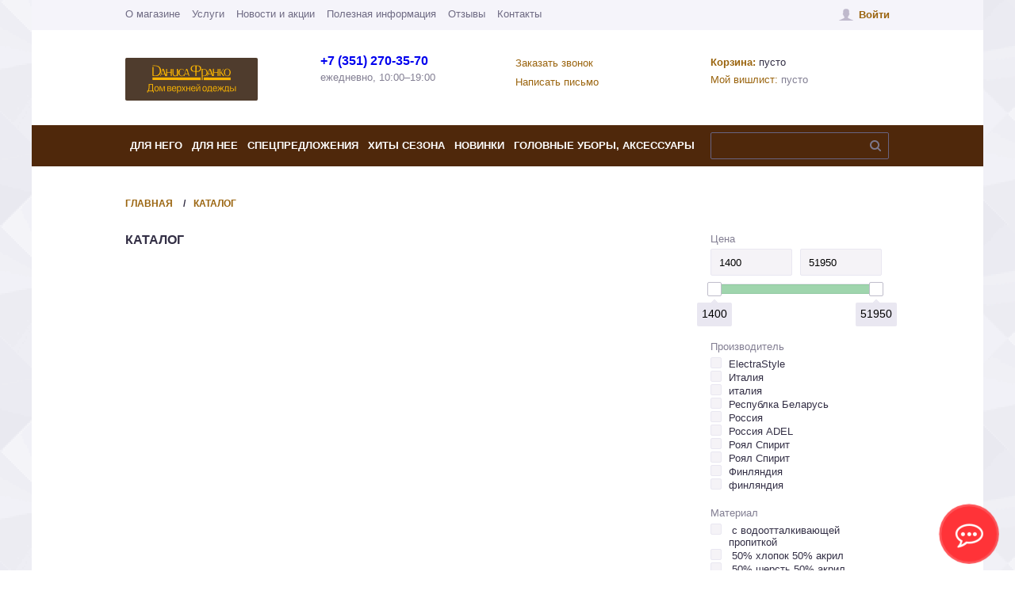

--- FILE ---
content_type: text/html; charset=windows-1251
request_url: https://danisafranco.ru/catalog/192
body_size: 9466
content:
<!doctype html>
<html>
<head>
    <title>Каталог</title>
<meta http-equiv="x-ua-compatible" content="ie=edge">
<meta name="viewport" content="width=device-width, initial-scale=1.0, maximum-scale=1, user-scalable=no">
<meta content="telephone=no" name="format-detection">
<meta name="HandheldFriendly" content="true">
    <link href="/bitrix/templates/clothing/assets/css/reset.css" rel="stylesheet" type="text/css">
    <link href="/bitrix/templates/clothing/assets/css/grid.css" rel="stylesheet" type="text/css">
    <link href="/bitrix/templates/clothing/assets/css/jquery.fancybox.css" rel="stylesheet" type="text/css">
    <link href="/bitrix/templates/clothing/assets/css/cloudzoom.css" rel="stylesheet" type="text/css">
    <link href="/bitrix/templates/clothing/assets/css/jquery.rating.css" rel="stylesheet" type="text/css">
    <link href="/bitrix/templates/clothing/assets/css/style.css" rel="stylesheet" type="text/css">

                <link href="/bitrix/templates/clothing/assets/themes/gold/css/style.css" rel="stylesheet" type="text/css">
        <link rel="shortcut icon" href="/bitrix/templates/clothing/assets/themes/gold/img/favicon.ico" type="image/x-icon" />
    
    <script type="text/javascript" src="/bitrix/templates/clothing/assets/js/jquery-1.7.1.min.js"></script>
    <script src="https://code.jquery.com/ui/1.11.0/jquery-ui.js"></script>
    <script src="/bitrix/templates/clothing/assets/js/jquery.ui.touch-punch.js"></script>
    <script type="text/javascript" src="/bitrix/templates/clothing/assets/js/jquery.carouFredSel-6.2.1-packed.js"></script>
    <script type="text/javascript" src="/bitrix/templates/clothing/assets/js/catalog_menu.js"></script>
    <script type="text/javascript" src="/bitrix/templates/clothing/assets/js/jquery.fancybox.pack.js"></script>
    <script type="text/javascript" src="/bitrix/templates/clothing/assets/js/jquery.maskedinput-1.3.min.js"></script>
    <script type="text/javascript" src="/bitrix/templates/clothing/assets/js/cloudzoom.js"></script>
    <script type="text/javascript" src="/bitrix/templates/clothing/assets/js/jquery.formstyler-custom.js"></script>
    <script src="/bitrix/templates/clothing/assets/js/jquery.form.js"></script>
    <script src="/bitrix/templates/clothing/assets/js/jquery.textchange.min.js"></script>
    <script src="/bitrix/templates/clothing/assets/js/jquery.rating.js"></script>
    <script type="text/javascript" src="/bitrix/templates/clothing/assets/js/actions.js"></script>
<script type="text/javascript" src="/bitrix/templates/clothing/assets/js/new-js.js"></script>
    <script>
        var siteOptions = {
            SITE_DIR : '/'
        };
    </script>

    <meta http-equiv="Content-Type" content="text/html; charset=windows-1251" />
<meta name="robots" content="index, follow" />
<meta name="keywords" content="интернет магазин, доставка, оплата" />
<meta name="description" content="Мы предлагаем широкий ассортимент товаров по адекватным ценам." />
<link href="/bitrix/cache/css/s1/clothing/page_3b2510d9e1f06864828a5a97e1b4780e/page_3b2510d9e1f06864828a5a97e1b4780e_v1.css?1761024539265" type="text/css"  rel="stylesheet" />
<link href="/bitrix/cache/css/s1/clothing/template_53c7136704fd6825d0b65d164659aa43/template_53c7136704fd6825d0b65d164659aa43_v1.css?176102363055997" type="text/css"  data-template-style="true" rel="stylesheet" />
<script type="text/javascript">if(!window.BX)window.BX={};if(!window.BX.message)window.BX.message=function(mess){if(typeof mess==='object'){for(let i in mess) {BX.message[i]=mess[i];} return true;}};</script>
<script type="text/javascript">(window.BX||top.BX).message({'pull_server_enabled':'N','pull_config_timestamp':'0','pull_guest_mode':'N','pull_guest_user_id':'0'});(window.BX||top.BX).message({'PULL_OLD_REVISION':'Для продолжения корректной работы с сайтом необходимо перезагрузить страницу.'});</script>
<script type="text/javascript">(window.BX||top.BX).message({'JS_CORE_LOADING':'Загрузка...','JS_CORE_NO_DATA':'- Нет данных -','JS_CORE_WINDOW_CLOSE':'Закрыть','JS_CORE_WINDOW_EXPAND':'Развернуть','JS_CORE_WINDOW_NARROW':'Свернуть в окно','JS_CORE_WINDOW_SAVE':'Сохранить','JS_CORE_WINDOW_CANCEL':'Отменить','JS_CORE_WINDOW_CONTINUE':'Продолжить','JS_CORE_H':'ч','JS_CORE_M':'м','JS_CORE_S':'с','JSADM_AI_HIDE_EXTRA':'Скрыть лишние','JSADM_AI_ALL_NOTIF':'Показать все','JSADM_AUTH_REQ':'Требуется авторизация!','JS_CORE_WINDOW_AUTH':'Войти','JS_CORE_IMAGE_FULL':'Полный размер'});</script>

<script type="text/javascript" src="/bitrix/js/main/core/core.min.js?1689245118219752"></script>

<script>BX.setJSList(['/bitrix/js/main/core/core_ajax.js','/bitrix/js/main/core/core_promise.js','/bitrix/js/main/polyfill/promise/js/promise.js','/bitrix/js/main/loadext/loadext.js','/bitrix/js/main/loadext/extension.js','/bitrix/js/main/polyfill/promise/js/promise.js','/bitrix/js/main/polyfill/find/js/find.js','/bitrix/js/main/polyfill/includes/js/includes.js','/bitrix/js/main/polyfill/matches/js/matches.js','/bitrix/js/ui/polyfill/closest/js/closest.js','/bitrix/js/main/polyfill/fill/main.polyfill.fill.js','/bitrix/js/main/polyfill/find/js/find.js','/bitrix/js/main/polyfill/matches/js/matches.js','/bitrix/js/main/polyfill/core/dist/polyfill.bundle.js','/bitrix/js/main/core/core.js','/bitrix/js/main/polyfill/intersectionobserver/js/intersectionobserver.js','/bitrix/js/main/lazyload/dist/lazyload.bundle.js','/bitrix/js/main/polyfill/core/dist/polyfill.bundle.js','/bitrix/js/main/parambag/dist/parambag.bundle.js']);
</script>
<script type="text/javascript">(window.BX||top.BX).message({'LANGUAGE_ID':'ru','FORMAT_DATE':'DD.MM.YYYY','FORMAT_DATETIME':'DD.MM.YYYY HH:MI:SS','COOKIE_PREFIX':'BITRIX_SM','SERVER_TZ_OFFSET':'18000','UTF_MODE':'N','SITE_ID':'s1','SITE_DIR':'/','USER_ID':'','SERVER_TIME':'1769630007','USER_TZ_OFFSET':'0','USER_TZ_AUTO':'Y','bitrix_sessid':'623d037554ba12b33ed98a081e467fc0'});</script>


<script type="text/javascript" src="/bitrix/js/pull/protobuf/protobuf.min.js?168924510676433"></script>
<script type="text/javascript" src="/bitrix/js/pull/protobuf/model.min.js?168924510614190"></script>
<script type="text/javascript" src="/bitrix/js/main/core/core_promise.min.js?16892451182490"></script>
<script type="text/javascript" src="/bitrix/js/rest/client/rest.client.min.js?16892451149240"></script>
<script type="text/javascript" src="/bitrix/js/pull/client/pull.client.min.js?168924510648309"></script>
<script type="text/javascript">BX.setJSList(['/bitrix/templates/clothing/components/tian/auth.dialog/.default/script.js','/bitrix/components/bitrix/search.title/script.js','/bitrix/templates/clothing/components/bitrix/catalog.smart.filter/main/script.js','/bitrix/templates/clothing/components/tiangroup/form/callback/script.js','/bitrix/templates/clothing/components/tiangroup/form/feedback/script.js']);</script>
<script type="text/javascript">BX.setCSSList(['/bitrix/components/bitrix/system.show_message/templates/.default/style.css','/bitrix/templates/clothing/components/tian/auth.dialog/.default/style.css','/bitrix/components/bitrix/search.title/templates/.default/style.css']);</script>
<script type="text/javascript">
					(function () {
						"use strict";

						var counter = function ()
						{
							var cookie = (function (name) {
								var parts = ("; " + document.cookie).split("; " + name + "=");
								if (parts.length == 2) {
									try {return JSON.parse(decodeURIComponent(parts.pop().split(";").shift()));}
									catch (e) {}
								}
							})("BITRIX_CONVERSION_CONTEXT_s1");

							if (cookie && cookie.EXPIRE >= BX.message("SERVER_TIME"))
								return;

							var request = new XMLHttpRequest();
							request.open("POST", "/bitrix/tools/conversion/ajax_counter.php", true);
							request.setRequestHeader("Content-type", "application/x-www-form-urlencoded");
							request.send(
								"SITE_ID="+encodeURIComponent("s1")+
								"&sessid="+encodeURIComponent(BX.bitrix_sessid())+
								"&HTTP_REFERER="+encodeURIComponent(document.referrer)
							);
						};

						if (window.frameRequestStart === true)
							BX.addCustomEvent("onFrameDataReceived", counter);
						else
							BX.ready(counter);
					})();
				</script>



<script type="text/javascript"  src="/bitrix/cache/js/s1/clothing/template_f7fa787abe9f27db4bca3a7f843d9a1c/template_f7fa787abe9f27db4bca3a7f843d9a1c_v1.js?176102364736452"></script>
<script type="text/javascript">var _ba = _ba || []; _ba.push(["aid", "b2a0436e81dca9658d77810fe7977e8b"]); _ba.push(["host", "danisafranco.ru"]); (function() {var ba = document.createElement("script"); ba.type = "text/javascript"; ba.async = true;ba.src = (document.location.protocol == "https:" ? "https://" : "http://") + "bitrix.info/ba.js";var s = document.getElementsByTagName("script")[0];s.parentNode.insertBefore(ba, s);})();</script>


</head>

<body>
<div class="wrapper">
<div class="top-line">
    <div class="container_12">
        <ul class="top-nav grid_8">
            

            <li><a href="/about/">О магазине</a></li>
                <li><a href="/about/mission-and-values/">Услуги</a></li>
                <li><a href="/news/">Новости и акции</a></li>
                <li><a href="/blog/">Полезная информация</a></li>
                <li><a href="/otzyvy/">Отзывы</a></li>
                <li><a href="/contacts/">Контакты</a></li>
            </ul>
        <div class="sing-in grid_4">
            
                    <div class="tianAuthDialogOver"></div>
	<div style="display: none;">
    <div id="tianAuthDialog" class="tianAuthDialog taOnlyLogin">
       <!--  <a href="javascript:;" title="Закрыть" class="tianAuthDialogClose"></a> -->
        <input type="hidden" class="tianAuthDocLocation" value="/catalog/192?CATALOG_SECTION_CODE=192">
    
            <div class="tianAuthLeft">
            <div class="tianAuthContainer">
                <div class="tianAuthForms">
                    <form class="tianAuthLogin taActive">
                        <div class="tianAuthTitle">
                                                            Вход по email/телефону                                                    </div>
                        <div>
                                                                                                                                                    <label>Ваш email или номер телефона:</label>
                            <input type="text" name="tianAuthEmail" value="" placeholder="">
                        </div>
                        <div>
                            <label>Пароль:</label>
                            <input type="password" name="tianAuthPass" value="" placeholder="">
                        </div>
                        
                                                
                                                <div>
                            <label class="tianAuthRemember"><input type="checkbox" name="tianAuthRemember"> запомнить меня на сайте</label>
                        </div>
                                                <div class="tianAuthButtons">
                            <a href="javascript:;" title="Восстановление пароля" class="tianAuthToRestore">Забыли пароль?</a>
                            <button type="button" title="Вход/регистрация" value="секундочку" class="tianAuthLoginButton btn">Вход/регистрация</button>
                        </div>
                    </form>
                    <form class="tianAuthRestore">
                        <div class="tianAuthTitle">Восстановление пароля</div>
                                                                                                                                <label>Ваш email или номер телефона:</label>
                        <input type="text" name="tianAuthRestoreEmail" value="" placeholder="">

                                                <div class="tianAuthCaptchaBlock taCaptchaRestore">
                            <div class="tianAuthCaptchaInp">
                                <label>Введите символы:</label>
                                <input type="hidden" name="tianAuthRestoreCaptchaSid" value="0100327e5fb744674a3c88e8f5c1113d" class="captchaSid">
                                <input type="text" name="tianAuthRestoreCaptcha" placeholder="" class="captchaWord">
                            </div>
                            <div class="tianAuthCaptchaImg">
                                <img src="/bitrix/tools/captcha.php?captcha_sid=0100327e5fb744674a3c88e8f5c1113d" alt="Вы не робот?" class="captcha">
                            </div>
                            <a href="javascript:;" title="Поменять картинку">поменять<br>картинку</a>
                        </div>
                                                <div class="tianAuthSMSLimit hidden" id="tianAuthSMSLimit1977579934"></div>
                        <div class="tianAuthDesc">
                            Введите свой адрес электронной почты или номер телефона, указанный при регистрации. Затем нажмите кнопку "Восстановить".                        </div>
                        <div class="tianAuthButtons">
                            <a href="javascript:;" title="Отмена" class="tianAuthToLogin">отмена</a>
                            <button type="button" title="Восстановить" value="секундочку" class="tianAuthRestoreButton btn">Восстановить</button>
                        </div>
                    </form>
                    <form class="tianAuthConfirm">
                        <div class="tianAuthTitle phone">Подтверждение номера телефона</div>
                        <div class="tianAuthTitle email">Подтверждение адреса Email</div>
                        <div class="tianAuthConfirmDesc phone">Мы отправили на ваш номер телефона СМС с кодом подтверждения. Пожалуйста, введите данный код в поле ниже и нажмите кнопку &laquo;Подтвердить&raquo;</div>
                        <div class="tianAuthConfirmDesc email">Мы отправили на ваш адрес электронной почты письмо с кодом подтверждения. Пожалуйста, введите данный код в поле ниже и нажмите кнопку &laquo;Подтвердить&raquo;</div>
                        <label>Проверочный код</label>
                        <input type="hidden" name="tianAuthConfirmLogin" value="">
                        <input type="text" name="tianAuthConfirmCode" value="" placeholder="">
                        <div class="tianAuthButtons">
                            <button type="button" title="Подтвердить" value="секундочку" class="tianAuthConfirmButton">Подтвердить</button>
                        </div>
                    </form>
                    <div class="tianAuthRestoreSend">
                        <div class="tianAuthTitle">Восстановление пароля</div>
                                                <div class="tianAuthRestoreSendEmail">
                            На ваш адрес электронной почты мы выслали код подтверждения, введите этот код в поле ниже, введите новый пароль, его подтверждение и нажмите кнопку &laquo;Установить пароль&raquo;. Код подтверждения действителен в течение 10 мин.                        </div>
                        <div class="tianAuthRestoreSendPhone">
                            На ваш номер телефона мы отправили SMS с кодом подтверждения, введите этот код в поле ниже, введите новый пароль, его подтверждение и нажмите кнопку &laquo;Установить пароль&raquo;. Код подтверждения действителен в течение 10 мин.                        </div>
                                                <form class="tianAuthSetPass">
                                                        <div>
                                <label>Код подтверждения:</label>
                                <input type="text" name="tianAuthRestoreCode" value="" placeholder="Введите код подтверждения">
                            </div>
                            <div>
                                <label>Новый пароль:</label>
                                <input type="password" name="tianAuthRestorePassword" value="" placeholder="Введите новый пароль">
                            </div>
                            <div>
                                <label>Подтверждение пароля:</label>
                                <input type="password" name="tianAuthRestoreRePassword" value="" placeholder="Введите пароль повторно">
                            </div>
                            <div class="tianAuthButtons">
                                <a href="javascript:;" title="Отмена" class="tianAuthToLogin">отмена</a>
                                <button type="button" title="Установить пароль" value="секундочку" class="tianAuthSetPassButton">Установить пароль</button>
                            </div>
                        </form>
                    </div>
                    <div class="tianAuthSuccessRegister">
                        <div class="tianAuthTitle">Регистрация успешно завершена!</div>
                        <p class="tianAuthMess">Данная страница будет<br>обновлена через <span id="tianAuthReloadTimer1497119355">5</span> сек.</p>
                        <p class="tianAuthMess"><a href="javascript:;" class="taSuccess" title="обновить страницу">обновить страницу</a></p>
                    </div>
                    <div class="tianAuthSuccessLogin">
                        <div class="tianAuthTitle">Авторизация прошла успешно!</div>
                        <p class="tianAuthMess">Данная страница будет<br>обновлена через <span id="tianAuthReloadTimer574356118">5</span> сек.</p>
                        <p class="tianAuthMess"><a href="javascript:;" class="taSuccess" title="обновить страницу">обновить страницу</a></p>
                    </div>
                    <div class="tianAuthSuccessRestore">
                        <div class="tianAuthTitle">Пароль успешно изменен!</div>
                        <p class="tianAuthMess">Данная страница будет<br>обновлена через <span id="tianAuthReloadTimer672312486">5</span> сек.</p>
                        <p class="tianAuthMess"><a href="javascript:;" class="taSuccess" title="обновить страницу">обновить страницу</a></p>
                    </div>
                    <div class="tianAuthAllError">
                        <div class="tianAuthTitle">Неизвестная ошибка!</div>
                        <p class="tianAuthMess">Произошла неизвестная ошибка.<br>Обновите страницу и попробуйте заново!</p>
                        <p class="tianAuthMess"><a href="javascript:;" class="taSuccess" title="обновить страницу">обновить страницу</a></p>
                    </div>
                </div>
            </div>
        </div>
            </div>
	</div>
	<a href="#tianAuthDialog" class="tianAuthShowLink sign-in-link" title="Войдите или зарегистрируйтесь">Войти</a>
        </div>
        <div class="clear"></div>
    </div>
</div>
<div class="header">
    <div class="container_12">
        <a href="/" class="logo grid_3">
            <img style="padding-top:15px;" src="/bitrix/templates/clothing/assets/img/logo1.png" alt=""/>        </a>
        <div class="phone grid_3">
            <div class="phone-text">
                <a href="tel:83512703570">+7 (351) 270-35-70</a>            </div>
            <div class="time">
                ежедневно, 10:00–19:00            </div>
        </div>
        <div class="communication-links grid_2 suffix_1">
            <a href="#" class="callback-link" id="callback-link">Заказать звонок</a>
            <a href="#" class="mail" id="feedback-link">Написать письмо</a>
        </div>
        <div class="basket-block grid_3">
            <div class="price-counter">
            <a  class="label">Корзина:</a> пусто    </div>

<div class="wishlist">
            <a>Мой вишлист:</a> пусто    </div>        </div>
    </div>
</div>
<div class="top-menu">
    <div class="container_12">

        

<ul class="top-nav2 grid_8 suffix_1">
            <li>
            <a href="/catalog/for-him/">Для него</a>
                        <ul class="child">
                                <li>
                    <a href="/catalog/mens-kurtka-zima/">Куртка зимняя (5)</a>
                                    </li>
                                <li>
                    <a href="/catalog/mens-kurtka-ds/">Куртка д/с (6)</a>
                                    </li>
                                <li>
                    <a href="/catalog/mens-palto/">Пальто (1)</a>
                                    </li>
                                <li>
                    <a href="/catalog/mens-vetrovki/">Ветровки (17)</a>
                                    </li>
                                <li>
                    <a href="/catalog/mens-puhovik/">Пуховики (1)</a>
                                    </li>
                            </ul>
                    </li>
            <li>
            <a href="/catalog/for-her/">Для нее</a>
                        <ul class="child">
                                <li>
                    <a href="/catalog/down-jackets/">Пуховики (31)</a>
                                    </li>
                                <li>
                    <a href="/catalog/down-jackets-demi-season/">Пуховики д/с (4)</a>
                                    </li>
                                <li>
                    <a href="/catalog/jacket/">Куртки (48)</a>
                                    </li>
                                <li>
                    <a href="/catalog/bemi-seaso-coat/">Пальто д/с (35)</a>
                                    </li>
                                <li>
                    <a href="/catalog/coat-raincoat/">Пальто плащевое (20)</a>
                                    </li>
                                <li>
                    <a href="/catalog/cloak/">Плащи (10)</a>
                                    </li>
                                <li>
                    <a href="/catalog/light-jacket/">Легкие куртки (17)</a>
                                    </li>
                                <li>
                    <a href="/catalog/eco/">экомех (31)</a>
                                    </li>
                            </ul>
                    </li>
            <li>
            <a href="/catalog/spec/">Спецпредложения</a>
                    </li>
            <li>
            <a href="/catalog/hit/">Хиты сезона</a>
                    </li>
            <li>
            <a href="/catalog/new/">Новинки</a>
                    </li>
            <li>
            <a href="/catalog/for-all/">Головные уборы, аксессуары</a>
                    </li>
    </ul>


        <div class="search-block grid_3" id="search-block">
            

<form method="get" action="/search/">
    <input type="text" name="q" autocomplete="off" id="search-block-input" value=""/>
    <input type="submit" value=""/>
</form>



            <script>
	BX.ready(function(){
		new JCTitleSearch({
			'AJAX_PAGE' : '/bitrix/urlrewrite.php?SEF_APPLICATION_CUR_PAGE_URL=%2Fcatalog%2F192',
			'CONTAINER_ID': 'search-block',
			'INPUT_ID': 'search-block-input',
			'MIN_QUERY_LEN': 2
		});
	});
</script>
        </div>
    </div>
</div>

    <div class="breadcrumbs">
        <div class="container_12">
            <div class="grid_12">
                <a href="/">Главная</a>                <a href="/catalog/">Каталог</a>            </div>
            <div class="clear"></div>
        </div>
    </div>
    <div class="content">
        <div class="container_12">

            <h1 class="grid_12">Каталог</h1>

            <div class="aside grid_3">

        <div class="filter">
        
<div id="filter_popup_result" class="filter_popup_result">
    <i class="triangle"></i>
    Соответствует: <span class="modef_num">0</span>
    <a href="#" class="filter_submit filter_result_popup_link">Показать</a>
</div>

<form id="form_smart_filter" name="f_form" action="/catalog/192" method="get">
    
                                                                                                <div class="row">

                <div class="label">Цена</div>
                <input type="text" id="min" name="f_P1_MIN" data-min="1400" value="1400">
                <input type="text" id="max" name="f_P1_MAX" data-max="51950" value="51950">
                <div id="slider-range"  class="slider-range"></div>

            </div>
        
                                                        
                                                                                            
                        <div class="row">
                <div class="label">Производитель</div>
                                <div class="input-row">
                    <label><input type="checkbox"   class="checkbox custom-checkbox filter-checkbox" name="f_12_2145424065" value="Y" />ElectraStyle</label>
                </div>
                                <div class="input-row">
                    <label><input type="checkbox"   class="checkbox custom-checkbox filter-checkbox" name="f_12_3068188247" value="Y" />Италия</label>
                </div>
                                <div class="input-row">
                    <label><input type="checkbox"   class="checkbox custom-checkbox filter-checkbox" name="f_12_2974602081" value="Y" />италия</label>
                </div>
                                <div class="input-row">
                    <label><input type="checkbox"   class="checkbox custom-checkbox filter-checkbox" name="f_12_3518308758" value="Y" />Республка Беларусь </label>
                </div>
                                <div class="input-row">
                    <label><input type="checkbox"   class="checkbox custom-checkbox filter-checkbox" name="f_12_90258046" value="Y" />Россия</label>
                </div>
                                <div class="input-row">
                    <label><input type="checkbox"   class="checkbox custom-checkbox filter-checkbox" name="f_12_1286236063" value="Y" />Россия ADEL</label>
                </div>
                                <div class="input-row">
                    <label><input type="checkbox"   class="checkbox custom-checkbox filter-checkbox" name="f_12_88475426" value="Y" />Роял Спирит</label>
                </div>
                                <div class="input-row">
                    <label><input type="checkbox"   class="checkbox custom-checkbox filter-checkbox" name="f_12_1007274150" value="Y" />Роял Спирит </label>
                </div>
                                <div class="input-row">
                    <label><input type="checkbox"   class="checkbox custom-checkbox filter-checkbox" name="f_12_438085285" value="Y" />Финляндия</label>
                </div>
                                <div class="input-row">
                    <label><input type="checkbox"   class="checkbox custom-checkbox filter-checkbox" name="f_12_2565678086" value="Y" />финляндия</label>
                </div>
                            </div>
                                <div class="row">
                <div class="label">Материал</div>
                                <div class="input-row">
                    <label><input type="checkbox"   class="checkbox custom-checkbox filter-checkbox" name="f_13_1589385941" value="Y" />  с водоотталкивающей пропиткой</label>
                </div>
                                <div class="input-row">
                    <label><input type="checkbox"   class="checkbox custom-checkbox filter-checkbox" name="f_13_377116820" value="Y" /> 50% хлопок 50% акрил</label>
                </div>
                                <div class="input-row">
                    <label><input type="checkbox"   class="checkbox custom-checkbox filter-checkbox" name="f_13_1591373771" value="Y" /> 50% шерсть 50% акрил</label>
                </div>
                                <div class="input-row">
                    <label><input type="checkbox"   class="checkbox custom-checkbox filter-checkbox" name="f_13_3118014854" value="Y" /> 50% шерсть, 50% ПЭ</label>
                </div>
                                <div class="input-row">
                    <label><input type="checkbox"   class="checkbox custom-checkbox filter-checkbox" name="f_13_1186900097" value="Y" /> 55 % вискоза 20% полиамид 20% нейлон 5% кашемир</label>
                </div>
                                <div class="input-row">
                    <label><input type="checkbox"   class="checkbox custom-checkbox filter-checkbox" name="f_13_567476534" value="Y" /> 60% нейлон, 40% ПЭ</label>
                </div>
                                <div class="input-row">
                    <label><input type="checkbox"   class="checkbox custom-checkbox filter-checkbox" name="f_13_3836724488" value="Y" /> 98% ПЭ, 2% ПУ</label>
                </div>
                                <div class="input-row">
                    <label><input type="checkbox"   class="checkbox custom-checkbox filter-checkbox" name="f_13_3199720196" value="Y" /> ангора 60% полиамид 40%</label>
                </div>
                                <div class="input-row">
                    <label><input type="checkbox"   class="checkbox custom-checkbox filter-checkbox" name="f_13_2109924901" value="Y" /> Мембранная ткань Roy-Tex </label>
                </div>
                                <div class="input-row">
                    <label><input type="checkbox"   class="checkbox custom-checkbox filter-checkbox" name="f_13_3731282151" value="Y" /> Ткань средней плотности с миикропринтом</label>
                </div>
                                <div class="input-row">
                    <label><input type="checkbox"   class="checkbox custom-checkbox filter-checkbox" name="f_13_2477592993" value="Y" /> шерсть 50% акрил 50%</label>
                </div>
                                <div class="input-row">
                    <label><input type="checkbox"   class="checkbox custom-checkbox filter-checkbox" name="f_13_1524695150" value="Y" />100% п/э</label>
                </div>
                                <div class="input-row">
                    <label><input type="checkbox"   class="checkbox custom-checkbox filter-checkbox" name="f_13_763540151" value="Y" />100% ПЭ</label>
                </div>
                                <div class="input-row">
                    <label><input type="checkbox"   class="checkbox custom-checkbox filter-checkbox" name="f_13_2327598766" value="Y" />100% ПЭ/ПУ</label>
                </div>
                                <div class="input-row">
                    <label><input type="checkbox"   class="checkbox custom-checkbox filter-checkbox" name="f_13_3387703102" value="Y" />20% ангора, 10% шерсть, 30% вискоза, 40% нейлон</label>
                </div>
                                <div class="input-row">
                    <label><input type="checkbox"   class="checkbox custom-checkbox filter-checkbox" name="f_13_3704117171" value="Y" />30% хлопок, 70% п/э</label>
                </div>
                                <div class="input-row">
                    <label><input type="checkbox"   class="checkbox custom-checkbox filter-checkbox" name="f_13_3156380493" value="Y" />40% ангора, 60% полиамид</label>
                </div>
                                <div class="input-row">
                    <label><input type="checkbox"   class="checkbox custom-checkbox filter-checkbox" name="f_13_3697013871" value="Y" />50% шерст,50% акрил</label>
                </div>
                                <div class="input-row">
                    <label><input type="checkbox"   class="checkbox custom-checkbox filter-checkbox" name="f_13_2277708821" value="Y" />50% шерсть 50% акрил</label>
                </div>
                                <div class="input-row">
                    <label><input type="checkbox"   class="checkbox custom-checkbox filter-checkbox" name="f_13_2896378359" value="Y" />50% шерсть мериноса, 50% акрил</label>
                </div>
                                <div class="input-row">
                    <label><input type="checkbox"   class="checkbox custom-checkbox filter-checkbox" name="f_13_2650797211" value="Y" />50% шерсть,50% акрил</label>
                </div>
                                <div class="input-row">
                    <label><input type="checkbox"   class="checkbox custom-checkbox filter-checkbox" name="f_13_337753135" value="Y" />52% хлопок, 48% нейлон</label>
                </div>
                                <div class="input-row">
                    <label><input type="checkbox"   class="checkbox custom-checkbox filter-checkbox" name="f_13_2316710629" value="Y" />55 % вискоза 20% полиамид 20% нейлон 5% кашемир</label>
                </div>
                                <div class="input-row">
                    <label><input type="checkbox"   class="checkbox custom-checkbox filter-checkbox" name="f_13_1638099461" value="Y" />55% вискоза 20% полиамид 20% нейлон 5% кашемир</label>
                </div>
                                <div class="input-row">
                    <label><input type="checkbox"   class="checkbox custom-checkbox filter-checkbox" name="f_13_3763924768" value="Y" />55% вискоза, 20% полиамид,20% нейлон, 5% кашемир</label>
                </div>
                                <div class="input-row">
                    <label><input type="checkbox"   class="checkbox custom-checkbox filter-checkbox" name="f_13_2300762589" value="Y" />60% ангора, 40% полиамид</label>
                </div>
                                <div class="input-row">
                    <label><input type="checkbox"   class="checkbox custom-checkbox filter-checkbox" name="f_13_435928858" value="Y" />60% ангора.40% полиамид</label>
                </div>
                                <div class="input-row">
                    <label><input type="checkbox"   class="checkbox custom-checkbox filter-checkbox" name="f_13_3125047552" value="Y" />60% нейлон, 40% ПЭ</label>
                </div>
                                <div class="input-row">
                    <label><input type="checkbox"   class="checkbox custom-checkbox filter-checkbox" name="f_13_2711514926" value="Y" />70% нейлон, 30% хлопок</label>
                </div>
                                <div class="input-row">
                    <label><input type="checkbox"   class="checkbox custom-checkbox filter-checkbox" name="f_13_3276435968" value="Y" />70% п/э, 30% хлопок</label>
                </div>
                                <div class="input-row">
                    <label><input type="checkbox"   class="checkbox custom-checkbox filter-checkbox" name="f_13_2554130985" value="Y" />84% ПЭ, 16% ПУ</label>
                </div>
                                <div class="input-row">
                    <label><input type="checkbox"   class="checkbox custom-checkbox filter-checkbox" name="f_13_1495337156" value="Y" />: 60% нейлон, 40% ПЭ</label>
                </div>
                                <div class="input-row">
                    <label><input type="checkbox"   class="checkbox custom-checkbox filter-checkbox" name="f_13_2865269869" value="Y" />ангора 20%, шерсть 10%,викоза 30%, нейлон 40%</label>
                </div>
                                <div class="input-row">
                    <label><input type="checkbox"   class="checkbox custom-checkbox filter-checkbox" name="f_13_2432748314" value="Y" />ангора 60% полиамид 40%</label>
                </div>
                                <div class="input-row">
                    <label><input type="checkbox"   class="checkbox custom-checkbox filter-checkbox" name="f_13_2282184769" value="Y" />Ветрозащитная ткань</label>
                </div>
                                <div class="input-row">
                    <label><input type="checkbox"   class="checkbox custom-checkbox filter-checkbox" name="f_13_105364375" value="Y" />Водоотталкивающая ткань</label>
                </div>
                                <div class="input-row">
                    <label><input type="checkbox"   class="checkbox custom-checkbox filter-checkbox" name="f_13_3492085393" value="Y" />иск. мех</label>
                </div>
                                <div class="input-row">
                    <label><input type="checkbox"   class="checkbox custom-checkbox filter-checkbox" name="f_13_2377022767" value="Y" />иск. мех  шерсть 65%; ацетат 13%; вискоза 12%; полиэстер 10%</label>
                </div>
                                <div class="input-row">
                    <label><input type="checkbox"   class="checkbox custom-checkbox filter-checkbox" name="f_13_3806797100" value="Y" />иск. мех шерсть 45%; акрил 32%; полиэстер 23%</label>
                </div>
                                <div class="input-row">
                    <label><input type="checkbox"   class="checkbox custom-checkbox filter-checkbox" name="f_13_2719694060" value="Y" />иск.мех шерсть 65%; ацетат 13%; вискоза 12%; полиэстер 10%</label>
                </div>
                                <div class="input-row">
                    <label><input type="checkbox"   class="checkbox custom-checkbox filter-checkbox" name="f_13_1933387797" value="Y" />Итальянская шерсть</label>
                </div>
                                <div class="input-row">
                    <label><input type="checkbox"   class="checkbox custom-checkbox filter-checkbox" name="f_13_895098093" value="Y" />комбинированный</label>
                </div>
                                <div class="input-row">
                    <label><input type="checkbox"   class="checkbox custom-checkbox filter-checkbox" name="f_13_1188537065" value="Y" />мембранная ткань</label>
                </div>
                                <div class="input-row">
                    <label><input type="checkbox"   class="checkbox custom-checkbox filter-checkbox" name="f_13_808611578" value="Y" />Мембранная ткань Roy-Tex</label>
                </div>
                                <div class="input-row">
                    <label><input type="checkbox"   class="checkbox custom-checkbox filter-checkbox" name="f_13_1393947176" value="Y" />пальтовая велюр</label>
                </div>
                                <div class="input-row">
                    <label><input type="checkbox"   class="checkbox custom-checkbox filter-checkbox" name="f_13_591445817" value="Y" />Пальтовая велюр  шерсть 50%; полиэстер 27%; вискоза 12%; акрил 11%</label>
                </div>
                                <div class="input-row">
                    <label><input type="checkbox"   class="checkbox custom-checkbox filter-checkbox" name="f_13_3599371259" value="Y" />пальтовая ворсовая шерсть 60%; акрил 22%; полиэстер 18%</label>
                </div>
                                <div class="input-row">
                    <label><input type="checkbox"   class="checkbox custom-checkbox filter-checkbox" name="f_13_862404464" value="Y" />пальтовая восовая</label>
                </div>
                                <div class="input-row">
                    <label><input type="checkbox"   class="checkbox custom-checkbox filter-checkbox" name="f_13_1298528381" value="Y" />пальтовая клетка</label>
                </div>
                                <div class="input-row">
                    <label><input type="checkbox"   class="checkbox custom-checkbox filter-checkbox" name="f_13_705856391" value="Y" />пальтовая твид</label>
                </div>
                                <div class="input-row">
                    <label><input type="checkbox"   class="checkbox custom-checkbox filter-checkbox" name="f_13_1303572264" value="Y" />пальтовая твид шерсть 60%; вискоза 35%; нейлон 5%</label>
                </div>
                                <div class="input-row">
                    <label><input type="checkbox"   class="checkbox custom-checkbox filter-checkbox" name="f_13_1437506114" value="Y" />плащевая</label>
                </div>
                                <div class="input-row">
                    <label><input type="checkbox"   class="checkbox custom-checkbox filter-checkbox" name="f_13_417368993" value="Y" />Плащевая ткань</label>
                </div>
                                <div class="input-row">
                    <label><input type="checkbox"   class="checkbox custom-checkbox filter-checkbox" name="f_13_3582260089" value="Y" />плащевая ткань</label>
                </div>
                                <div class="input-row">
                    <label><input type="checkbox"   class="checkbox custom-checkbox filter-checkbox" name="f_13_1830510303" value="Y" />плащевая ткань, мех енот</label>
                </div>
                                <div class="input-row">
                    <label><input type="checkbox"   class="checkbox custom-checkbox filter-checkbox" name="f_13_220216362" value="Y" />плащевая ткань, мех песец</label>
                </div>
                                <div class="input-row">
                    <label><input type="checkbox"   class="checkbox custom-checkbox filter-checkbox" name="f_13_495633531" value="Y" />Плащевая ткань, экомех</label>
                </div>
                                <div class="input-row">
                    <label><input type="checkbox"   class="checkbox custom-checkbox filter-checkbox" name="f_13_67724693" value="Y" />плащевая ткань,мембрана</label>
                </div>
                                <div class="input-row">
                    <label><input type="checkbox"   class="checkbox custom-checkbox filter-checkbox" name="f_13_2042035248" value="Y" />плащевая ткань,мембрана, утиный пух 90\10</label>
                </div>
                                <div class="input-row">
                    <label><input type="checkbox"   class="checkbox custom-checkbox filter-checkbox" name="f_13_926104468" value="Y" />плащевая ткань,утиный пух</label>
                </div>
                                <div class="input-row">
                    <label><input type="checkbox"   class="checkbox custom-checkbox filter-checkbox" name="f_13_2575689324" value="Y" />плащевая ткань,экомех</label>
                </div>
                                <div class="input-row">
                    <label><input type="checkbox"   class="checkbox custom-checkbox filter-checkbox" name="f_13_3370562016" value="Y" />полиэстер</label>
                </div>
                                <div class="input-row">
                    <label><input type="checkbox"   class="checkbox custom-checkbox filter-checkbox" name="f_13_475154093" value="Y" />Ткань плащевая</label>
                </div>
                                <div class="input-row">
                    <label><input type="checkbox"   class="checkbox custom-checkbox filter-checkbox" name="f_13_1974440556" value="Y" />ткань с водоотталкивающей пропиткой</label>
                </div>
                                <div class="input-row">
                    <label><input type="checkbox"   class="checkbox custom-checkbox filter-checkbox" name="f_13_2904378788" value="Y" />ткань с водоотталкивающей пропиткой </label>
                </div>
                                <div class="input-row">
                    <label><input type="checkbox"   class="checkbox custom-checkbox filter-checkbox" name="f_13_1253337727" value="Y" />шерсть 50% акрил 50%</label>
                </div>
                                <div class="input-row">
                    <label><input type="checkbox"   class="checkbox custom-checkbox filter-checkbox" name="f_13_3671951810" value="Y" />шерсть 50%; полиэстер 27%; вискоза 12%; акрил 11%</label>
                </div>
                                <div class="input-row">
                    <label><input type="checkbox"   class="checkbox custom-checkbox filter-checkbox" name="f_13_2643335338" value="Y" />шерсть мериноса 50%, акрил 50%</label>
                </div>
                                <div class="input-row">
                    <label><input type="checkbox"   class="checkbox custom-checkbox filter-checkbox" name="f_13_1458193149" value="Y" />эко мех</label>
                </div>
                                <div class="input-row">
                    <label><input type="checkbox"   class="checkbox custom-checkbox filter-checkbox" name="f_13_92303321" value="Y" />Экомех</label>
                </div>
                                <div class="input-row">
                    <label><input type="checkbox"   class="checkbox custom-checkbox filter-checkbox" name="f_13_36465391" value="Y" />экомех</label>
                </div>
                                <div class="input-row">
                    <label><input type="checkbox"   class="checkbox custom-checkbox filter-checkbox" name="f_13_2118773251" value="Y" />экомех, искусственная замша</label>
                </div>
                            </div>
            
    <div class="row button">
        <input type="submit" value="Выбрать" class="btn" name="set_filter"/>
    </div>

    <div class="row button" style="display: none;">
        <input type="submit" value="Сбросить" class="btn reset" name="del_filter" />
    </div>

</form>


    </div>
</div>


            <div class="content-wrapper grid_9">


    
<p><font class="errortext">Раздел не найден</font></p>

            </div>

            


            <div class="clear"></div>
        </div>
    </div>



<div class="footer">
    <div class="container_12">
        <ul class="bottom-nav grid_8 suffix_1">
            <ul>
	<li>

<ul class="top-nav2 grid_8 suffix_1">
            <li>
            <a href="/catalog/for-him/">Для него</a>
                    </li>
            <li>
            <a href="/catalog/for-her/">Для нее</a>
                    </li>
            <li>
            <a href="/catalog/spec/">Спецпредложения</a>
                    </li>
            <li>
            <a href="/catalog/hit/">Хиты сезона</a>
                    </li>
            <li>
            <a href="/catalog/new/">Новинки</a>
                    </li>
            <li>
            <a href="/catalog/for-all/">Головные уборы, аксессуары</a>
                    </li>
    </ul>
</li>
</ul>
        </ul>
        <div class="search-block grid_3">
            <form method="get" action="/search/">
                <input type="text" name="q" autocomplete="off"/>
                <input type="submit" value=""/>
            </form>
        </div>
        <div class="clear"></div>
        <div class="separate"></div>
        <div class="left grid_8 suffix_1">
            <div class="copir">
                © Дом верхней одежды «Даниса Франко», 2026
<!-- Yandex.Metrika counter -->
<script type="text/javascript" >
   (function(m,e,t,r,i,k,a){m[i]=m[i]||function(){(m[i].a=m[i].a||[]).push(arguments)};
   m[i].l=1*new Date();
   for (var j = 0; j < document.scripts.length; j++) {if (document.scripts[j].src === r) { return; }}
   k=e.createElement(t),a=e.getElementsByTagName(t)[0],k.async=1,k.src=r,a.parentNode.insertBefore(k,a)})
   (window, document, "script", "https://mc.yandex.ru/metrika/tag.js", "ym");

   ym(20657359, "init", {
        clickmap:true,
        trackLinks:true,
        accurateTrackBounce:true,
        webvisor:true
   });
</script>
<noscript><div><img src="https://mc.yandex.ru/watch/20657359" style="position:absolute; left:-9999px;" alt="" /></div></noscript>
<!-- /Yandex.Metrika counter -->
<script type="text/javascript">
var arrgetbtn=[];
arrgetbtn.push({"title":"VKontakte","icon":"fwidgethelp-vk","link":"https://vk.me/danisafranco74","target":"_blank","color":"#FFFFFF","background":"#507299"});
arrgetbtn.push({"title":"","icon":"fwidgethelp-phone","link":"tel:83512703570","target":"_blank","color":"#FFFFFF","background":"#6aa84f"});
 var WidGetButtonOptions = {
  id:"c1869f3335c254a7cd083b1a745e5512",
  iconopen:"fwidgethelp-commenting-o",
  maintitle:"",
  mainbackground:"#FF3338",
  maincolor:"#FFFFFF",
  pulse:"widgethelp_pulse",
  fasize:"2",
  direction:"top",
  position:"rightbottom",
  arrbtn: arrgetbtn
};
(function() {
  var script = document.createElement("script");
  script.type = "text/javascript";
  script.async = true;
  script.src = "https://getbtn.com/widget/index.php?id="+WidGetButtonOptions.id;
  document.getElementsByTagName("head")[0].appendChild(script);
})();</script>
            </div>
            <ul class="bottom-nav2">
                

            <li><a href="/about/">О магазине</a></li>
                <li><a href="/about/mission-and-values/">Услуги</a></li>
                <li><a href="/news/">Новости и акции</a></li>
                <li><a href="/blog/">Полезная информация</a></li>
                <li><a href="/otzyvy/">Отзывы</a></li>
                <li><a href="/contacts/">Контакты</a></li>
                </ul>
        </div>
        <div class="right grid_3 ">
            <div class="soc-links">
                <div class="caption">Мы в соцсетях</div>
                <a href="https://vk.com/danisafranco74" class="vk" target="_blank"></a>            </div>
        </div>
    </div>
</div>
</div>



<div class="modal-box-forms">

    <div class="form callback-form" id="callback-form">
        <form>
            <h2>Заказать звонок</h2>
            <div class="row">
                <label for="callback-name">Ваше имя (не обязательно)</label>
                <input type="text" id="callback-name" name="name"/>
            </div>
            <div class="row">
                <label for="callback-phone">Ваш телефон</label>
                <input type="text" id="callback-phone" required="required" name="phone"/>
            </div>
            <div class="row">
                <label for="callback-text">Ваш вопрос  (не обязательно)</label>
                <textarea id="callback-text" name="message"></textarea>
            </div>

            <div class="row">
                <input type="submit" style="display: none;"/>
                <a class="btn submit" href="#">Заказать звонок</a>
            </div>
            <input type="hidden" name="PARAMS_HASH" value="f067f145a041e707e366d33675cce377">
        </form>
        <div class="clearfix"></div>
    </div>

    <div class="form" id="confirm-callback-form">
        <h2>Заказать звонок</h2>

        <div class="to_send">
            <div class="row">
                Ваша заявка на звонок отправлена. Мы свяжемся с Вами.            </div>
        </div>
        <div class="clearfix"></div>
    </div>

</div>

<div class="modal-box-forms">

    <div class="form feedback-form" id="feedback-form">
        <form>
            <h2>Написать письмо</h2>
            <div class="row">
                <label for="">Ваш электронный адрес (для ответа)</label>
                <input type="text" required="required" name="email"/>
            </div>
            <div class="row">
                <label for="">Текст письма</label>
                <textarea name="message" required="required" style="height: 113px;"></textarea>
            </div>

            <div class="row">
                <input type="submit" style="display: none;"/>
                <a class="btn submit" href="#">Отправить</a>
            </div>
            <input type="hidden" name="PARAMS_HASH" value="f6e20123c16ce0b078793da8ac3b3695">
        </form>
        <div class="clearfix"></div>
    </div>

    <div class="form" id="confirm-feedback-form">
        <h2>Написать письмо</h2>

        <div class="to_send">
            <div class="row">
                Ваша письмо отправлено. Мы обязательно Вам ответим.            </div>
        </div>
        <div class="clearfix"></div>
    </div>

</div>

</body>
</html>


--- FILE ---
content_type: text/css
request_url: https://danisafranco.ru/bitrix/templates/clothing/assets/css/grid.css
body_size: 7905
content:
/*
	Variable Grid System.
	Learn more ~ http://www.spry-soft.com/grids/
	Based on 960 Grid System - http://960.gs/

	Licensed under GPL and MIT.
*/

/*
  Forces backgrounds to span full width,
  even if there is horizontal scrolling.
  Increase this if your layout is wider.

  Note: IE6 works fine without this fix.
*/

body {
  min-width: 984px;
}

@media screen and (max-width: 1023px) {
	body {
		min-width: 1px;
	}
}

/* Containers
----------------------------------------------------------------------------------------------------*/
.container_12 {
	margin-left: auto;
	margin-right: auto;
	width: 984px;
}

@media screen and (max-width: 1023px) {
	.container_12 {
		width: 720px;
	}
	.top-line .container_12 {
		display: flex;
		align-items: center;
		justify-content: space-between;
	}
	.top-line .container_12 .clear {
		display: none !important;
	}
	.top-menu .container_12 {
		display: flex;
	}
	.header .container_12 {
		display: flex;
		flex-wrap: wrap;
		justify-content: flex-start;
		align-items: flex-start;
		padding-bottom: 50px;
	}
}

@media screen and (max-width: 767px) {
	.top-menu .container_12 {
		align-items: center;
	}
}

@media screen and (max-width: 767px) {
	.container_12 {
		max-width: 100%;
		padding-left: 10px;
		padding-right: 10px;
		box-sizing: border-box;
	}
	.header .container_12 {
		justify-content: center;
		width: 320px;
	}
	.top-line .container_12 {
		flex-direction: column;
	}
}

/* Grid >> Global
----------------------------------------------------------------------------------------------------*/


.grid_1,
.grid_2,
.grid_3,
.grid_4,
.grid_5,
.grid_6,
.grid_7,
.grid_8,
.grid_9,
.grid_10,
.grid_11,
.grid_12 {
	display:inline;
	float: left;
	position: relative;
	margin-left: 10px;
	margin-right: 10px;
}

@media screen and (max-width: 767px) {
	.top-nav.grid_8 {
		margin-right: 0;
	}
}


.push_1, .pull_1,
.push_2, .pull_2,
.push_3, .pull_3,
.push_4, .pull_4,
.push_5, .pull_5,
.push_6, .pull_6,
.push_7, .pull_7,
.push_8, .pull_8,
.push_9, .pull_9,
.push_10, .pull_10,
.push_11, .pull_11,
.push_12, .pull_12 {
	position:relative;
}


/* Grid >> Children (Alpha ~ First, Omega ~ Last)
----------------------------------------------------------------------------------------------------*/

.alpha {
	margin-left: 0;
}

.omega {
	margin-right: 0;
}

/* Grid >> 12 Columns
----------------------------------------------------------------------------------------------------*/


.container_12 .grid_1 {
	width:62px;
}

.container_12 .grid_2 {
	width:144px;
}

.container_12 .grid_3 {
	width:226px;
}

@media screen and (max-width: 1023px) {
	.container_12 .aside.grid_3 {
		width: 100%;
	}
}

@media screen and (max-width: 767px) {
	.header .basket-block.grid_3 {
		width: 50%;
	}
}

@media screen and (max-width: 1023px) {
	.main-slider .container_12 .grid_3 {
		display: none;
	}
	.top-menu .container_12 .grid_3 {
		width: auto !important;
		margin-left: auto;
		margin-right: 0;
	}
	.main-slider .container_12 {
		display: flex;
	}
	.content.mp .container_12 .grid_3 {
		margin-left: 0;
		margin-right: 0;
		width: 50%;
	}
}

@media screen and (max-width: 767px) {
	.content.mp .container_12 .grid_3 {
		width: 100%;
	}
	.prod-block .grid_3 {
		width: 300px;
	}
}

.container_12 .grid_4 {
	width:308px;
}

@media screen and (max-width: 1023px) {
	.top-line .container_12 .grid_4 {
		width: auto;
		margin-right: 0;
	}
}

.container_12 .grid_5 {
	width:390px;
}

.container_12 .grid_6 {
	width:472px;
}

@media screen and (max-width: 1023px) {
	.content.mp .grid_6 {
		width: 100%;
		margin-left: 0;
		margin-right: 0;
	}
}

.container_12 .grid_7 {
	width:554px;
}

.container_12 .grid_8 {
	width:636px;
}

@media screen and (max-width: 1023px) {
	.top-line .container_12 .grid_8, .footer .grid_8, .top-menu .container_12 .grid_8  {
		width: auto;
		margin-left: 0;
	}
	.footer .grid_8 {
		margin-right: 0;
	}
}

.container_12 .grid_9 {
	width:718px;
}

@media screen and (max-width: 1023px) {
	.container_12 .grid_9 {
		max-width: 100%;
		margin-left: 0;
		margin-right: 0;
	}
}

@media screen and (max-width: 767px) {
	.container_12 .grid_9 {
		width: 100%;
	}
}

@media screen and (max-width: 1023px) {
	.main-slider .container_12 .grid_9 {
		margin-left: 0;
		margin-right: 0;
	}
}


.container_12 .grid_10 {
	width:800px;
}

.container_12 .grid_11 {
	width:882px;
}

.container_12 .grid_12 {
	width:964px;
}

@media screen and (max-width: 1023px) {
	.breadcrumbs .container_12 .grid_12 {
		max-width: 100%;
		margin-left: 0;
		margin-right: 0;
	}
}

@media screen and (max-width: 1023px) {
	.brands-block .container_12 .grid_12 {
		width:100%;
		margin-left: 0;
		margin-right: 0;
	}
}



/* Prefix Extra Space >> 12 Columns
----------------------------------------------------------------------------------------------------*/


.container_12 .prefix_1 {
	padding-left:82px;
}

.container_12 .prefix_2 {
	padding-left:164px;
}

.container_12 .prefix_3 {
	padding-left:246px;
}

.container_12 .prefix_4 {
	padding-left:328px;
}

.container_12 .prefix_5 {
	padding-left:410px;
}

.container_12 .prefix_6 {
	padding-left:492px;
}

.container_12 .prefix_7 {
	padding-left:574px;
}

.container_12 .prefix_8 {
	padding-left:656px;
}

.container_12 .prefix_9 {
	padding-left:738px;
}

.container_12 .prefix_10 {
	padding-left:820px;
}

.container_12 .prefix_11 {
	padding-left:902px;
}



/* Suffix Extra Space >> 12 Columns
----------------------------------------------------------------------------------------------------*/


.container_12 .suffix_1 {
	padding-right:82px;
}

@media screen and (max-width: 1023px) {
	.container_12 .suffix_1 {
		padding-right: 0;
	}
	.top-menu .container_12 .suffix_1 {
		margin-left: 0;
	}
}

.container_12 .suffix_2 {
	padding-right:164px;
}

.container_12 .suffix_3 {
	padding-right:246px;
}

.container_12 .suffix_4 {
	padding-right:328px;
}

.container_12 .suffix_5 {
	padding-right:410px;
}

.container_12 .suffix_6 {
	padding-right:492px;
}

.container_12 .suffix_7 {
	padding-right:574px;
}

.container_12 .suffix_8 {
	padding-right:656px;
}

.container_12 .suffix_9 {
	padding-right:738px;
}

.container_12 .suffix_10 {
	padding-right:820px;
}

.container_12 .suffix_11 {
	padding-right:902px;
}



/* Push Space >> 12 Columns
----------------------------------------------------------------------------------------------------*/


.container_12 .push_1 {
	left:82px;
}

.container_12 .push_2 {
	left:164px;
}

.container_12 .push_3 {
	left:246px;
}

.container_12 .push_4 {
	left:328px;
}

.container_12 .push_5 {
	left:410px;
}

.container_12 .push_6 {
	left:492px;
}

.container_12 .push_7 {
	left:574px;
}

.container_12 .push_8 {
	left:656px;
}

.container_12 .push_9 {
	left:738px;
}

.container_12 .push_10 {
	left:820px;
}

.container_12 .push_11 {
	left:902px;
}



/* Pull Space >> 12 Columns
----------------------------------------------------------------------------------------------------*/


.container_12 .pull_1 {
	left:-82px;
}

.container_12 .pull_2 {
	left:-164px;
}

.container_12 .pull_3 {
	left:-246px;
}

.container_12 .pull_4 {
	left:-328px;
}

.container_12 .pull_5 {
	left:-410px;
}

.container_12 .pull_6 {
	left:-492px;
}

.container_12 .pull_7 {
	left:-574px;
}

.container_12 .pull_8 {
	left:-656px;
}

.container_12 .pull_9 {
	left:-738px;
}

.container_12 .pull_10 {
	left:-820px;
}

.container_12 .pull_11 {
	left:-902px;
}




/* `Clear Floated Elements
----------------------------------------------------------------------------------------------------*/

/* http://sonspring.com/journal/clearing-floats */

.clear {
  clear: both;
  display: block;
  overflow: hidden;
  visibility: hidden;
  width: 0;
  height: 0;
}

/* http://www.yuiblog.com/blog/2010/09/27/clearfix-reloaded-overflowhidden-demystified */

.clearfix:before,
.clearfix:after {
  content: '\0020';
  display: block;
  overflow: hidden;
  visibility: hidden;
  width: 0;
  height: 0;
}

.clearfix:after {
  clear: both;
}

/*
  The following zoom:1 rule is specifically for IE6 + IE7.
  Move to separate stylesheet if invalid CSS is a problem.
*/

.clearfix {
  zoom: 1;
}

--- FILE ---
content_type: text/css
request_url: https://danisafranco.ru/bitrix/templates/clothing/assets/css/jquery.rating.css
body_size: 726
content:
/* jQuery.Rating Plugin CSS - http://www.fyneworks.com/jquery/star-rating/ */
div.rating-cancel,div.star-rating{width: 15px;
    height: 14px;
    margin: 0 5px 0 0;
    display: inline-block;text-indent:-999em;font-size:0;cursor:pointer;background:transparent;overflow:hidden}
div.rating-cancel,div.rating-cancel a{background:url(delete.gif) no-repeat 0 -16px;}
div.star-rating,div.star-rating a{background: url("../img/rating-star.png") no-repeat 0 0;}
div.rating-cancel a,div.star-rating a{display:block;width:16px;height:100%;background-position:-20px 0px;border:0}
div.star-rating-on a{background-position:0 -16px!important}
div.star-rating-hover a{background-position:0 -32px}
/* Read Only CSS */
div.star-rating-readonly a{cursor:default !important}
/* Partial Star CSS */
/*div.star-rating{background:transparent!important;overflow:hidden!important}*/
/* END jQuery.Rating Plugin CSS */

--- FILE ---
content_type: text/css
request_url: https://danisafranco.ru/bitrix/templates/clothing/assets/css/style.css
body_size: 87085
content:
@import url(http://fonts.googleapis.com/css?family=Open+Sans:300italic,400italic,600italic,700italic,800italic,400,300,600,700,800&subset=latin,cyrillic-ext);

html, body{
    /*height:100%;*/
    /* overflow:auto; */
}

/*.clearfix{*/
/*clear:both;*/
/*}*/
body{
    background: url("../img/pattern.png");
    font-family: 'Open Sans', sans-serif;
    font-size: 14px;
    height: 100%;
}
.wrapper{
    max-width: 1200px;
    position: relative;
    margin: 0 auto;
    min-height : 100%;
    height : auto !important ;
    height : 100%;
}

.top-line{
    background-color: #f5f4fa; /* color overlay */
    height: 38px;
}

@media screen and (max-width: 767px) {
    .top-line {
        height: auto;
    }
}

.top-nav{}

@media screen and (max-width:767px) {
    .top-nav {
        display: none;
    }
}
.top-nav li, .bottom-nav2 li{
    float: left;
    margin: 0 15px 0 0 ;
    color: #6f6b84; /* text color */
    font-size: 13px;
    line-height: 1.407;
    padding: 9px 0;

}

@media screen and (max-width: 1023px) {
    .top-nav li {
        font-size: 12px;
    }
}

.top-nav li a, .bottom-nav2 li a{
    color: inherit;
}
.top-nav li a:hover, .bottom-nav2 li a:hover, .top-nav li a.active, .bottom-nav2 li a.active{
    color: #2a8782;
}

.sing-in{
    padding: 10px 0;
    text-align: right;
}
.sing-in .sign-in-link{
    color: #01576f; /* text color */
    font-size: 13px;
    font-weight: 700;
    background: url("../img/sign-in-ico.png") no-repeat;
    padding: 0 0 0 25px;
    /*float: right;*/
}
.sing-in .user-lk-link{
    color: #01576f; /* text color */
    font-size: 13px;
    font-weight: 700;
    background: url("../img/sign-in-ico.png") no-repeat;
    padding: 0 0 0 25px;
    /*float: left;*/
    margin: 0 10px 0 0;
}
.sing-in .logout-link{
    color: #827f93; /* text color */
    font-size: 13px;
    /*float: right;*/
}

.header{
    height: 120px;
    background-color: #fff;
}

@media screen and (max-width: 1023px) {
    .header {
        height: auto;
    }
}

.header .logo{
    top: 20px;
}

@media screen and (max-width: 767px) {
    .header .logo {
        text-align: center;
    }
}

.header .phone{
    top: 30px;
}

@media screen and (max-width: 767px) {
    .header .phone {
        display: flex;
        flex-direction: column;
        align-items: center;
        margin-bottom: 10px;
    }
}

.header .phone .phone-text{
    color: #332f45; /* text color */
    font-size: 16px;
    font-weight: 700;
    margin: 0 0 4px;
}
.header .phone .time{
    color: #837f93; /* text color */
    font-size: 13px;
}
.header .communication-links {
    top: 30px;
}

@media screen and (max-width: 1023px) {
    .header .communication-links {
        margin-left: auto;
        text-align: right;
        margin-right: 0;
    }
}

@media screen and (max-width: 767px) {
    .header .communication-links {
        margin-left: 0;
        text-align: left;
    }
}

.header .communication-links a{
    color: #298781; /* text color */
    font-size: 13px;
    line-height: 1.9;
}
.header .communication-links a:hover{
    color: #42a39e;
}

@media screen and (max-width: 767px) {
    .header .communication-links a:first-child {
        min-height: 36px;
        display: inline-block;
        margin-bottom: 7px;
    }
}

.header .basket-block{
    top: 33px;
    color: #332f45;
    font-size: 13px;
}

@media screen and (max-width: 1023px) {
    .header .basket-block{
        margin-left: auto;
        margin-right: 0;
    }
}

.header .basket-block .price-counter{
    margin: 0 0 7px;
}

@media screen and (max-width: 1023px) {
    .header .basket-block .price-counter {
        text-align: right;
    }
}

@media screen and (max-width: 767px) {
    .header .basket-block .price-counter {
        min-height: 36px;
    }
}

.header .basket-block .label{
    color: #298781; /* text color */
    font-weight: bold;
}
.header .basket-block .label:hover{
    color: #42a39e;
}
.header .basket-block .wishlist{
    color: #827f93; /* text color */
}

@media screen and (max-width: 1023px) {
    .header .basket-block .wishlist {
        text-align: right;
    }
}

.header .basket-block .wishlist a{
    color: #298781;
}
.header .basket-block .wishlist a:hover{
    color: #42a39e;
}
.top-menu{
    height: 52px;
    background-color: #332f45; /* color overlay */
    position: relative;
    z-index:101;
}

@media screen and (max-width: 1023px) {
    .top-menu {
        height: 50px;
    }
}

@media screen and (max-width: 767px) {
    .top-menu {
        height: 52px;
        display: flex;
        align-items: center;
        z-index: 1000;
    }
}



.top-nav2{
	height: 52px;
}

@media screen and (max-width: 1023px) {
    .top-nav2 {
        height: 50px;
    }
}

@media screen and (max-width: 767px) {
    .top-nav2 {
        display: none;
        position: absolute;
        background-color: #332f45;
        margin-right: 0;
        height: auto;
        flex-direction: column;
        top: 100%;
        left: 0;
        right: 0;
    }
    .top-nav2.active {
        display: flex;
    }
}

.catalog-btn {
    display: none;
}

@media screen and (max-width: 767px) {
    .catalog-btn {
        box-sizing: border-box;
        width: 30px;
        height: 30px;
        display: inline-flex;
        justify-content: center;
        align-items: center;
        background-color: transparent;
        outline: none;
    }
    .catalog-btn:before {
        content: '';
        background-image:url("[data-uri]");
        background-position: center center;
        background-repeat: no-repeat;
        width: 19px;
        height: 17px;
        display: block;
    }
}

.top-nav2, .bottom-nav{
    font-size: 0;
    white-space: nowrap;
}
.top-nav2>li, .bottom-nav li{
    color: #fff; /* text color */
    font-size: 13px;
    font-weight: 700;
    text-transform: uppercase;
    line-height: 1.407;
    /*float: left;*/
    /*margin: 0 20px 0 0;*/
    display: inline-block;
    position: relative;
}

@media screen and (max-width: 1023px) {
    .top-nav2>li, .bottom-nav li {
        font-size: 11px;
    }  
}

.top-nav2>li>a, .bottom-nav li a{
    color: inherit;
    padding: 17px 6px;
    display: block;
}
.top-nav2>li>a:hover, .top-nav2>li>a.active, .bottom-nav li a:hover, .bottom-nav li a.active{
    background-color: #4e4964; /* layer fill content */
}

@media screen and (max-width: 767px) {
    .top-nav2>li>a:hover, .top-nav2>li>a.active {
        background-color: transparent;
    }
}

.top-nav2 .child{
    position: absolute;
    top:52px;
    left:0;
    width: 225px;
    padding: 20px 0 ;
    background-color: #f5f3f9; /* layer fill content */
    -moz-box-shadow: 0 0 5px rgba(4,4,4,.3); /* drop shadow */
    -webkit-box-shadow: 0 0 5px rgba(4,4,4,.3); /* drop shadow */
    box-shadow: 0 0 5px rgba(4,4,4,.3); /* drop shadow */
    display: none;
}

.top-nav2>li:hover .child{
    display: block;
}
.top-nav2 .child li{
    color: #332f45; /* text color */
    font-size: 13px;
    text-transform: none;
    font-weight: 400;
    white-space: normal;
    margin: 5px 0;
    padding: 0 65px 0 25px;

}
.top-nav2 .child li a{
    color: inherit;
    display: block;
}
.top-nav2 .child>li.parent:hover{
    background: url("../img/hover-arrow-top-menu.png") no-repeat right 25px center;
}
.top-nav2 .child li a:hover, .top-nav2 .child li a.active{
    color: #298781;
}
.top-nav2 .child ul{
    position: absolute;
    right: -225px;
    padding: 20px 0;
    top:0;
    min-height: 84%;
    width: 225px;
    background-color: #f5f3f9; /* layer fill content */
    display: none;
    background-color: #f5f3f9;
    -moz-box-shadow: 0 0 5px rgba(4,4,4,.3);
    -webkit-box-shadow: 0 0 5px rgba(4,4,4,.3);
    box-shadow: 0 0 5px rgba(4,4,4,.3);
}
.search-block{
    padding: 9px 0;
}

@media screen and (max-width: 767px) {
    .search-block {
        padding-top: 0;
        padding-bottom: 0;
    }
}

.search-block form{
    width: 223px;
    height: 32px;
    border: 1px solid #686381; /* stroke */
    -moz-border-radius: 2px;
    -webkit-border-radius: 2px;
    border-radius: 2px; /* border radius */
}

@media screen and (max-width: 1023px) {
    .search-block form {
        width: auto;
    }
}

.search-block input[type=text]{
    background: none;
    height: 32px;
    width: 171px;
    float: left;
    padding: 0 10px;
    color: #fff; /* text color */
    font-family: inherit;
    font-size: 13px;
}

@media screen and (max-width: 1023px) {
    .search-block input[type=text]{
        width: 130px;
    }
}

@media screen and (max-width:767px) {
    .footer .search-block input[type=text] {
        width: 246px;
    }
}

.search-block input[type=submit]{
    /*background: none;*/
    height: 32px;
    width: 32px;
    background: url("../img/search-ico.png") no-repeat center;
    float: left;
}

.breadcrumbs{
    background: #fff;
    font-size: 12px;
    font-weight: 700;
    text-transform: uppercase;
    padding: 40px 0 30px;
}
.breadcrumbs a{
    color: #298781; /* text color */
}
.breadcrumbs a:hover{
    color: #42a39e;
}
.breadcrumbs a:before{
    content: '\002F';
    margin: 0 10px;
    color: #332f45;
    pointer-events: none;
}
.breadcrumbs a:first-child:before{
    content: '';
    margin: 0
}

.breadcrumbs span{
    color: #332f45;
}
.breadcrumbs span:before{
    content: '\002F';
    margin: 0 10px;
}


.main-slider{
    height: 360px;
    padding: 10px 0;
    background: url("../img/brickwall.png");
}

@media screen and (max-width: 767px) {
    .main-slider {
        display: none;
    }
}

.main-slider .slide{
    float: left;
    width: 718px;
    height: 360px;
}
.main-slider .arrows{
    position: absolute;
    width: 100%;
    top: 50%;
    margin: -17px 0 0 ;
    z-index: 10;
}
.main-slider .arrows a{
    background: url("../img/slider-arrows.png");
    width: 35px;
    height: 35px;
    position: absolute;
}
.main-slider a.prev{
    background-position: 0 0;
    left:0;
}
.main-slider a.prev:hover{
    background-position: 0 -35px;
}
.main-slider a.next{
    background-position: -35px 0;
    right: 0;
}
.main-slider a.next:hover{
    background-position: -35px -35px;
}

.prod-block{
    background-color: #ffffff;
    padding: 60px 0 0;
    font-size: 0;
}
.prod-item{
    float: none;
    display: inline-block;
    vertical-align: top;
    margin-bottom: 42px;
    position: relative;
    z-index: 1;
}

@media screen and (max-width: 767px) {
    .prod-item {
        margin-left: 0;
        margin-bottom: 20px;
    }
    .prod-block .items {
        display: flex;
        flex-wrap: wrap;
        justify-content: center;
    }
}

.prod-item:hover{
    z-index: 2;
}
.prod-info-hide{
    -webkit-transition: all .3s;
    -moz-transition: all .3s;
    -ms-transition: all .3s;
    -o-transition: all .3s;
    transition: all .3s;
    opacity: 0;
    filter: alpha(opacity=0);
    position: absolute;
    top:-30px;
    left:0;
    z-index:9;
    /*z-index: 101;*/
}

@media screen and (max-width: 1279px) {
    .prod-info-hide{
        position: static;
    }
}


@media screen and (max-width: 767px) {
    .prod-info-hide .body {
        display: flex;
        flex-direction: column;
        align-items: center;
    }
    .prod-info-hide .colors {
        width: 226px;
    }
}

@media screen and (min-width: 1280px) {
    .prod-item:hover .prod-info-hide{
        -webkit-transition: all .3s;
        -moz-transition: all .3s;
        -ms-transition: all .3s;
        -o-transition: all .3s;
        transition: all .3s;
        opacity: 1;
        filter: alpha(opacity=100);
        display: block;
        padding: 13px 13px 19px 13px;
        margin: -13px 0 0 -13px;
        background-color: #fff; /* layer fill content */
        -moz-box-shadow: 0 0 5px rgba(4,4,4,.3); /* drop shadow */
        -webkit-box-shadow: 0 0 5px rgba(4,4,4,.3); /* drop shadow */
        box-shadow: 0 0 5px rgba(4,4,4,.3); /* drop shadow */
        z-index: 101;
    }
}

@media screen and (max-width: 1279px) {
    .prod-item .prod-info-hide{
        -webkit-transition: all .3s;
        -moz-transition: all .3s;
        -ms-transition: all .3s;
        -o-transition: all .3s;
        transition: all .3s;
        opacity: 1;
        filter: alpha(opacity=100);
        display: block;
        z-index: 101;
    }
}

@media screen and (max-width: 767px) {
    .prod-item .prod-info-hide {
        display: flex;
        flex-direction: column;
        align-items: center;
    }
}


.prod-item .prod-info{
    z-index:9;
    position: relative;
}

@media screen and (max-width: 1279px) {
    .prod-item .prod-info {
        display: none;
    }
}

.prod-item .head{
    /*opacity: 0;*/
    /*height: 20px;*/
    -webkit-transition: all .3s;
    -moz-transition: all .3s;
    -ms-transition: all .3s;
    -o-transition: all .3s;
    transition: all .3s;
    margin: 0 0 12px;
    text-align: right;
}
.prod-item .bottom{
    /*opacity: 0;*/
    height: 0;
    -webkit-transition: all .3s;
    -moz-transition: all .3s;
    -ms-transition: all .3s;
    -o-transition: all .3s;
    transition: all .3s;
}
/*.prod-item:hover .head{*/
/*opacity: 1;*/
/*}*/
/*.prod-item:hover .bottom{*/
/*opacity: 1;*/
/*height: 40px;*/
/*}*/
.prod-item .img{
    display: block;
    position: relative;
    width: 226px;
    height: 301px;
    overflow: hidden;
    margin: 0 0 14px;
    background: url("../img/stub.png") no-repeat center;
}
.prod-item .marks{
    z-index: 3;
    position: absolute;
    top:0;
    left:0;
}
.prod-item .mark{
    position: absolute;
    left: 0;
    top: 20px;
    color: #fff; /* text color */
    font-size: 10px;
    font-weight: 600;
    height: 20px;
    padding: 0 10px;
    line-height: 19px;
    -webkit-transition: all .3s;
    -moz-transition: all .3s;
    -ms-transition: all .3s;
    -o-transition: all .3s;
    transition: all .3s;
}
.prod-item .images{
    z-index: 2;
    position: relative;
}
.prod-item .img img{
    display: none;
    position: absolute;
    top:0;
    left:0;
}
.prod-item .img img:first-child{
    display: block;
}
.prod-item .mark.new{
    background: #48a9a3;
}
.prod-item .mark.new:after{
    content: '';
    /*background: url("../img/mark-trigger2.png") no-repeat;*/
    position: absolute;
    right: -4px;
    top:0;
    border: solid transparent;
    height: 0;
    width: 0;
    position: absolute;
    pointer-events: none;
    border-bottom: 10px solid #48a9a3;
    border-top: 10px solid #48a9a3;
    border-right: 4px solid transparent;
    border-left: 4px solid #48a9a3;
}
.prod-item .mark.discount{
    background: #f04343;
}
.prod-item .mark.discount:after{
    content: '';
    /*background: url("../img/mark-trigger2.png") no-repeat;*/
    position: absolute;
    right: -4px;
    top:0;
    border: solid transparent;
    height: 0;
    width: 0;
    position: absolute;
    pointer-events: none;
    border-bottom: 10px solid #f04343;
    border-top: 10px solid #f04343;
    border-right: 4px solid transparent;
    border-left: 4px solid #f04343;
}
.prod-item .mark.hit{
    background: #4d4575;
}
.prod-item .mark.hit:after{
    content: '';
    /*background: url("../img/mark-trigger2.png") no-repeat;*/
    position: absolute;
    right: -4px;
    top:0;
    border: solid transparent;
    height: 0;
    width: 0;
    position: absolute;
    pointer-events: none;
    border-bottom: 10px solid #4d4575;
    border-top: 10px solid #4d4575;
    border-right: 4px solid transparent;
    border-left: 4px solid #4d4575;
}
.prod-item .title{
    color: #298781; /* text color */
    font-size: 13px;
    overflow: hidden;
    white-space: nowrap;
    display: inline-block;
    width: 226px;
    text-overflow: ellipsis;
    margin: 0 0 11px;
}
.prod-item .prod-info-hide .title{
	text-overflow: inherit;
	white-space: normal;
}

@media screen and (max-width: 767px) {
    .prod-item .prod-info-hide .title {
        text-align: center;
    }
}

.prod-item .title:hover{
    color: #42a39e;
}
.prod-item .price{
    margin: 0 0 13px;
}

@media screen and (max-width: 767px) {
    .prod-item .price {
        width: 226px;
        text-align: center;
    }
}

.prod-item .new-price{
    color: #332f45; /* text color */
    font-size: 16px;
    font-weight: 700;
    display: inline-block;
}

.prod-item .new-price span{
    font-size: 12px;
    font-weight: 400;
}
.prod-item .old-price{
    color: #827f93; /* text color */
    font-size: 12px;
    display: inline-block;
    text-decoration: line-through;
    margin: 0 0 0 5px;
}
.prod-item .add-wishlist{
    background: url("../img/wishlist-ico.png") no-repeat;
    width: 23px;
    height: 18px;
    display: inline-block;
}
.prod-item .add-wishlist:hover{
    background-position: 0 -30px;
}
.prod-item .quick-view{
    background: url("../img/quick-view-ico.png") no-repeat;
    width: 29px;
    height: 18px;
    display: inline-block;
    margin: 0 0 0 10px ;
}
.prod-item .quick-view:hover{
    background-position: 0 -20px;
}
input.custom-radio, .custom-checkbox{
    display: none;
}
.prod-item div .color-input{
    width: 22px;
    height: 22px;
	margin: 0 4px 0 0;
	
    border: 2px solid white;
    -moz-border-radius: 2px;
    -webkit-border-radius: 2px;
    border-radius: 2px; /* border radius */
    position: relative;
    float: left;
    cursor: pointer;
}
.prod-item div .color-input.checked{
   box-shadow: 0 0 2px #000;
}
.prod-item div .color-input.focus{
	box-shadow: 0 0 2px #000;
}
.prod-item div .color-input:hover{
	box-shadow: 0 0 2px #000;
}
/*.prod-item .radio_wrap input[type="radio"]{*/
/*position: relative;*/
/*top: 20px;*/
/*opacity: 0;*/
/*}*/
.prod-item div.color-input{
    width: 20px;
    height: 20px;
    display: block;
    -moz-border-radius: 2px;
    -webkit-border-radius: 2px;
    border-radius: 2px; /* border radius */
    /*overflow: hidden;*/
    position: absolute;
    lefT: 1px;
    top: 1px;
}

@media screen and (max-width: 1023px) {
    .prod-block .prod-item:nth-child(3n + 1) {
        margin-left: 0;
    }
    .prod-block .prod-item:nth-child(3n) {
        margin-right: 0;
    }
}

@media screen and (max-width: 767px) {
    .prod-block .prod-item {
        margin-right: 0;
    }
}


.content{
    padding: 0 0 290px;
    position: relative;
    height : auto !important ;
    min-height : 100%;
    background-color: #fff; /* color overlay */
}

@media screen and (max-width: 767px) {
    .content {
        padding-bottom: 300px;
    }
}

.content h1{
    color: #332f45; /* text color */
    font-size: 16px;
    font-weight: 700;
    margin-bottom: 25px;
    text-transform: uppercase;
}

@media screen and (max-width: 1023px) {
    .content h1 {
        margin-left: 0;
        margin-right: 0;
        max-width: 100%;
    }
}

@media screen and (max-width: 767px) {
    .content h1 {
        float: none;
        display: block;

    }
    .content img {
        max-width: 100%;
        height: auto !important;
    }
}

@media screen and (max-width: 1023px) {
    .content-wrapper {
        margin-bottom: 20px;
    }
    .content-wrapper.grid_12 {
        max-width: 100%;
        margin-left: 0;
        margin-right: 0;
    }
}

.content-wrapper h2{}
.content-wrapper h3{}
.content-wrapper p{
    color: #332f45; /* text color */
    font-size: 13px;
    line-height: 1.538;
    margin: 0 0 25px;
}
.content-wrapper ul{
    color: #332f45; /* text color */
    font-size: 13px;
    line-height: 1.538;
    margin: 0 0 25px;
}
.content-wrapper ul li{
    position: relative;
    padding: 0 0 0 15px;
    margin: 0 0 0 15px;
}
.content-wrapper ul li:before{
    content: '\2022';
    color: #298781;
    font-size: 18px;
    position: absolute;
    left:0;
    top:0;
    line-height: 1.2;
}
.content-wrapper table{
    margin: 0 0 25px;
    font-size: 13px;
    color: #332f45; /* text color */
    line-height: 1.538;
}
.content-wrapper table thead th, .content table thead td{
    font-weight: 700;
    padding: 9px 15px;
    border-bottom: 1px solid #eae8f1;
}
.content-wrapper tbody td{
    padding: 9px 15px;
    border-bottom: 1px solid #eae8f1;
}
.content-wrapper a{
    color: #2a8782;
}
.aside{}

@media screen and (max-width: 1023px) {
    .aside {
        margin-left: 0;
        margin-right: 0;
    }
}

.aside .sub-menu {
    font-size: 12px;
    font-weight: 700;
    text-transform: uppercase;
    line-height: 1.524;
    margin: 0 0 25px;
}

@media screen and (max-width: 1023px) {
    .aside .sub-menu ul {
        display: flex;
        flex-wrap: wrap;
    }
}

.aside .sub-menu li{
    width: 204px;
    padding: 8px 10px;
    background-color: #f5f3f9; /* layer fill content */
    margin: 0 0 5px;
}
.aside .sub-menu li a{
    color: #332f45;
}
.aside .banners{
    margin: 0 0 53px;
}

@media screen and (max-width: 1023px) {
    .aside .banners {
        margin-bottom: 25px;
    }
}

.aside .banners .banner, .aside .banners a{
    margin: 0 0 10px;
    display: inline-block;
}
.aside .blog-block .date, .aside .news-block .date{
    color: #a3a0b1; /* text color */
    font-size: 11px;
    margin: 0 20px 2px 0;
    line-height: 1.662;
    display: inline-block;
}
.aside .blog-block .title, .aside .news-block .title{
    font-size: 13px;
    font-weight: 700;
    line-height: 1.55;
    color: #298781; /* text color */
    margin: 0 0 3px;
    display: inline-block;
}
.aside .blog-block .title, .aside .news-block .title:hover{
    color: #42a39e;
}
.aside .blog-block .anons{
    color: #5f5c6d; /* text color */
    font-size: 13px;
    line-height: 1.55;
}
.aside .all-news{
    color: #298781; /* text color */
    font-size: 13px;
}
.aside .all-news:hover{
    color: #42a39e;
}
.aside h2{
    color: #332f45; /* text color */
    font-size: 16px;
    font-weight: 700;
    margin: 0 0 20px;
    line-height: 1.143;
}
.aside .news-block .item, .aside .blog-block .item{
    margin: 0 0 20px;
}

.aside .blog-block .comment-count{
    color: #837f93; /* text color */
    font-size: 13px;
    background: url("../img/comment-ico.png") no-repeat 0 center;
    padding: 0 0 0 20px;
    display: inline-block;
}





.content.mp{
    /*height: 388px;*/
    padding: 37px 0 50px;
    background-color: #f5f4fa; /* color overlay */
}
.content.mp h1, .content.mp h2{
    color: #332f45; /* text color */
    font-size: 16px;
    font-weight: 700;
    margin: 0 0 20px;
    text-transform: uppercase;
    line-height: 1.143;
}
.content.mp p{
    color: #5f5c6d; /* text color */
    font-size: 13px;
    line-height: 1.55;
    margin: 0 0 9px;
}

.content.mp .blog-block{}

@media screen and (max-width: 1023px) {
    .content.mp .blog-block {
        padding-right: 10px;
        box-sizing: border-box;
    }
}

@media screen and (max-width: 767px) {
    .content.mp .blog-block {
        padding-right: 0;
    }
}

.content.mp .blog-block .item{
    padding: 8px 0 0;
}

@media screen and (max-width: 1023px) {
    .content.mp .blog-block .item {
        padding-top: 0;
    }
}

.content.mp .blog-block .img{
    width: 144px;
    height: 96px;
    overflow: hidden;
    position: relative;
    display: block;
    margin: 0 0 8px;
}
.content.mp .blog-block .date, .content.mp .news-block .date{
    color: #a3a0b1; /* text color */
    font-size: 11px;
    margin: 0 0 2px;
    line-height: 1.662;
}
.content.mp .blog-block .title, .content.mp .news-block .title{
    font-size: 13px;
    font-weight: 700;
    line-height: 1.55;
    color: #298781; /* text color */
    margin: 0 0 3px;
    display: inline-block;
}
.content.mp .blog-block .title:hover, .content.mp .news-block .title:hover{
    color: #42a39e;
}
.content.mp .blog-block .anons{
    color: #5f5c6d; /* text color */
    font-size: 13px;
    line-height: 1.55;
}
.content.mp .news-block h2{
    color: #332f45; /* text color */
    font-size: 16px;
    font-weight: 700;
    margin: 0 0 20px;
    text-transform: uppercase;
    line-height: 1.143;
}
.content.mp .news-block .item{
    margin: 0 0 20px;
}
.brands-block{
    padding: 57px 0 290px;
    background-color: #ffffff;
}
.brands-block  h2{
    color: #332f45; /* text color */
    font-size: 16px;
    font-weight: 700;
    margin: 0 0 19px;
    text-transform: uppercase;
    line-height: 1.143;
    text-align: center;
}
.slider-wrapper{
    position: relative;
}
.brands-slider .caroufredsel_wrapper{
    margin: 0 auto !important;
}
.brands-slider .carousel a{
    display: inline-block;
    height: 50px;
    margin: 0 10px;
    vertical-align: middle;
}
.brands-slider .carousel a img{
    display: inline;
}
.brands-slider .arrows{
    position: absolute;
    width: 100%;
    top: 50%;
    margin: -5px 0 0 ;
}
.brands-slider .arrows a{
    background: url("../img/brands-arrows.png") no-repeat;
    width: 7px;
    height: 11px;
    position: absolute;
    /*top: 50%;*/
    /*margin: -5px 0 0 ;*/
}
.brands-slider .arrows a.prev{
    background-position: 0 0;
    left:0;
}
.brands-slider .arrows a.next{
    background-position: -16px 0;
    right: 0;
}

.footer{
    position: absolute;
    bottom:0;
    width: 100%;
    height: 210px;
    background-color: #332f45; /* color overlay */
}

@media screen and (max-width: 1023px) {
    .footer {
        height: 250px;
    }
    .footer .right.grid_3 {
        margin-left: 0;
    }
}

@media screen and (max-width:767px) {
    .footer {
        height: auto;
        padding-bottom: 20px;
    }
}

.footer .bottom-nav{
    margin-top: 11px;
}

.footer .search-block{
    margin-top: 11px;
}

@media screen and (max-width: 1023px) {
    .footer .search-block {
        width: auto !important;
        margin-left: 0;
        margin-right: 0;
        float: right;
    }
}

.footer .separate{
    border-bottom: 1px solid #292638;
    margin: 10px 0 22px;
}
.footer .copir{
    color: #837f93; /* text color */
    font-size: 13px;
    margin: 0 0 13px;
}
.footer .bottom-nav2 a{
    color: #fff;
}
.footer .soc-links{}
.footer .soc-links .caption{
    color: #837f93; /* text color */
    font-size: 13px;
    margin: 0 0 16px;
}
.footer .soc-links a{
    width: 20px;
    height: 20px;
    background: url("../img/soc-ico.png") no-repeat;
    float: left;
    margin: 0 10px 0 0;
}
.footer .soc-links a.fb{
    background-position: 0 0;
}
.footer .soc-links a.tw{
    background-position: -30px 0;
}
.footer .soc-links a.cm{
    background-position: -60px 0;
}
.footer .soc-links a.vk{
    background-position: -90px 0;
}
.footer .soc-links a.gp{
    background-position: -120px 0;
}
.footer .soc-links a.mail{
    background-position: -150px 0;
}

@media screen and (max-width: 767px) {
    .about-block {
        margin-bottom: 30px;
    }
    .about-block *:last-child {
        margin-bottom: 0 !important;
    }
    .blog-block {
        margin-bottom: 30px;
    }
}


.pagination{
    font-size: 0;
    padding: 10px 0 0;
}
.pagination span{
    color: #332f45; /* text color */
    font-size: 13px;
    font-weight: 700;
    display: inline-block;
    line-height: 34px;
    margin: 0 5px 0 0;
}
.pagination a.num{
    color: #332f45; /* text color */
    font-size: 13px;
    font-weight: 700;
    display: inline-block;
    width: 35px;
    height: 34px;
    -moz-border-radius: 2px;
    -webkit-border-radius: 2px;
    border-radius: 2px; /* border radius */
    background-color: #f5f3f9; /* layer fill content */
    line-height: 34px;
    text-align: center;
    margin: 0 5px 0 0;
}
.pagination a.active, .pagination a:hover{
    color: #fff; /* text color */
    background-color: #01576f; /* layer fill content */
}
.blog{}
.blog .item{
    margin: 0 0 50px;
}
.blog .item .img{
    max-width: 391px;
    max-height: 279px;
    overflow: hidden;
    display: block;
    margin: 0 0 25px;
}
.blog .item .title{
    color: #298781; /* text color */
    font-size: 16px;
    font-weight: 700;
    margin: 0 0 15px;
    display: inline-block;
}
.blog .item .title:hover{
    color: #42a39e;
}
.blog .item .anons{
    color: #101010; /* text color */
    font-size: 13px;
    line-height: 1.407;
    margin: 0 0 20px;
}
.blog .info{
    margin: 0 0 40px;
}
.blog .item .info .reed-more{
     width: 144px;
     height: 34px;
     -moz-border-radius: 2px;
     -webkit-border-radius: 2px;
     border-radius: 2px; /* border radius */
     background-color: #f5f3f9; /* layer fill content */
     color: #827f93; /* text color */
     font-size: 13px;
     font-weight: 700;
     padding: 0 22px;
     display: inline-block;
     line-height: 34px;
     text-align: center;
     margin: 0 280px 0 0;
 }
.news .item .info .reed-more{
    width: 144px;
    height: 34px;
    -moz-border-radius: 2px;
    -webkit-border-radius: 2px;
    border-radius: 2px; /* border radius */
    background-color: #f5f3f9; /* layer fill content */
    color: #827f93; /* text color */
    font-size: 13px;
    font-weight: 700;
    padding: 0 22px;
    display: inline-block;
    line-height: 34px;
    text-align: center;
    margin: 0 280px 0 0;
}

@media screen and (max-width: 767px) {
    .news .item .info .reed-more {
        margin-right: 0;
    }
}

.blog .info .date{
    color: #837f93; /* text color */
    font-size: 13px;
    margin: 0 20px 0 0;
}
.blog .info .comment-count{
    color: #837f93; /* text color */
    font-size: 13px;
    background: url("../img/comment-ico.png") no-repeat 0 center;
    padding: 0 0 0 20px;
}
.comment-block .head{
    display: table;
    width: 100%;
}
.comment-block .head h2{
    color: #298781; /* text color */
    font-size: 16px;
    font-weight: 700;
    float: left;
    line-height: 34px;
    margin: 0 0 14px;
}
.comment-block .write-comment{
    color: #fff;
    /*float: right;*/
}

.comment-block .comment-items {
    margin: 0 0 28px;
}

.comment-block .comment-item{
    padding: 15px 10px;
    margin: 0 0 0 -10px;
}
.comment-block .comment-item.add{
    background: #fffee4;
}
.comment-block .user{
    background: url("../img/user-ico-stub.png") no-repeat left center;
    padding: 0 0 0 25px;
    color: #101010; /* text color */
    font-size: 13px;
    margin: 0 0 15px;
    line-height: 1.407;
    float: left;
}
.comment-block .user .rating{
    display: inline-block;
    margin: 0 0 0 30px;
}

.rating2{
    display: inline-block;
}

.comment-block .user .rating span{
    background: url("../img/rating-star.png") no-repeat -20px 0;
    width: 15px;
    height: 14px;
    display: inline-block;
}
.comment-block .user .rating span.full{
    background-position: 0 0;
}
.comment-block .date{
    float: right;
    color: #827f93; /* text color */
    font-size: 13px;
}
.comment-block .user.vk{
    background: url("../img/user-ico-vk.png") no-repeat left center;
}
.comment-block .text{
    padding: 0 0 0 25px;
    color: #827f93; /* text color */
    font-size: 13px;
    line-height: 1.407;
    clear: left;
}
.comment-block .comment-form{
    margin: 0 0 40px;
    display: none;
    position: relative;
}
.comment-block .comment-form .row{
    margin: 0 0 20px;
    clear: left;
}
.comment-block .comment-form .rating-box{
    float: right;
    width: 45%;
    margin: -158px 0 0 0;
}
.comment-block input[type=text]{
    width: 469px;
    height: 32px;
    border: 1px solid #e9e7f1;
    -moz-border-radius: 2px;
    -webkit-border-radius: 2px;
    border-radius: 2px;
    background-color: #f5f3f7;
    color: #000;
    font-family: inherit;
    font-size: 13px;
    padding: 0 10px;
    display: block;
}

@media screen and (max-width: 767px) {
    .comment-block input[type=text] {
        width: 300px;
        box-sizing: border-box;
    }
}

.comment-block label{
    color: #837f93; /* text color */
    font-size: 13px;
    /*display: block;*/
    margin: 0 0 5px;
}
.comment-block textarea{
    width: 469px;
    height: 96px;
    border: 1px solid #e9e7f1; /* stroke */
    -moz-border-radius: 3px / 1px;
    -webkit-border-radius: 3px / 1px;
    border-radius: 3px / 1px; /* border radius */
    background-color: #f5f3f7; /* layer fill content + color overlay */
    color: #101010; /* text color */
    font-size: 13px;
    font-family: inherit;
    padding: 10px;
    resize: vertical;
    display: block;
    margin: 0 0 20px;
}

@media screen and (max-width: 767px) {
    .comment-block textarea {
        width: 300px;
        box-sizing: border-box;
    }
}

.comment-block .close-form{
    position: absolute;
    width: 14px;
    height: 14px;
    background: url("../img/fb/fancyclose.png") no-repeat center;
    right:0;
    top:0;
}

.comment-block a.cancel-submit {
    border-bottom: 1px dashed #298781;
    margin-left: 12px;
}
.comment-block a.cancel-submit:hover {
    border-bottom: none;
    color: #42a39e;
}
.comment-block a.cancel-submit:active {
    color: #298781; border-bottom: none;
}

.comment-block a.all-comments {
    color: #298781;
    font-size: 13px;
    line-height: 34px;
    transition: all 0.5s ease 0s;
    margin: 0 0 14px;
}
.comment-block a.all-comments:hover{
    color: #42a39e;
}
.comment-block .pre-comments {
    margin: 0 0 14px;
}

.form-message{
    display: none;
    max-width: 304px;
    -moz-border-radius: 2px;
    -webkit-border-radius: 2px;
    border-radius: 2px;
    background-color: #298781;
    color: #fff;
    font-size: 13px;
    font-weight: 700;
    clear: left;
    position: relative;
    padding: 20px;
    display: none;
    margin: 0 0 30px;
}
.form-message:before {
    content: '';
    top: -9px;
    left: 13px;
    border: solid transparent;
    content: " ";
    height: 0;
    width: 0;
    position: absolute;
    pointer-events: none;
    border-bottom: 9px solid #298781;
    border-right: 9px solid transparent;
    border-left: 9px solid transparent;
}

div.process{
    display: none;
    color: #298781;
    font-size: 13px;
    line-height: 34px;
    margin: 0 0 14px;
}

.reviews-block{
    margin: 0 0 50px;
}
.reviews-block .head{
    display: table;
    width: 100%;
    margin: 0 0 40px;
}
.reviews-block .head h2{
    color: #298781; /* text color */
    font-size: 16px;
    font-weight: 700;
    float: left;
    line-height: 34px;
}
.reviews-block .write-review{
    color: #fff;
    margin: 0 20px 0 0;
    /*float: right;*/
}
.reviews-block .reviews-item{
    margin: 0 0 40px;
}
.reviews-block .user{
    background: url("../img/user-ico-stub.png") no-repeat left center;
    padding: 0 0 0 25px;
    color: #101010; /* text color */
    font-size: 13px;
    margin: 0 0 15px;
    line-height: 1.407;
    float: left;
}
.reviews-block .rating{
    display: inline-block;
    margin: 0 0 0 30px;
}
.reviews-block .rating span{
    background: url("../img/rating-star.png") no-repeat -20px 0;
    width: 15px;
    height: 14px;
    display: inline-block;
}
.reviews-block .rating span.full{
    background-position: 0 0;
}
.reviews-block .date{
    float: right;
    color: #827f93; /* text color */
    font-size: 13px;
}
.reviews-block .user.vk{
    background: url("../img/user-ico-vk.png") no-repeat left center;
}
.reviews-block .text{
    padding: 0 0 0 25px;
    color: #827f93; /* text color */
    font-size: 13px;
    line-height: 1.407;
    clear: left;
}
.reviews-block .all-reviews{
    color: #298781; /* text color */
    font-size: 13px;
    line-height: 34px;
    -webkit-transition: all .5s;
    -moz-transition: all .5s;
    -ms-transition: all .5s;
    -o-transition: all .5s;
    transition: all .5s;
}
.reviews-block .all-reviews:hover{
    color: #42a39e;
}
.reviews-block .reviews-form{
    margin: 40px 0 40px;
    display: none;
    position: relative;
}
.reviews-block .reviews-form .cell{
    display: inline-block;
    vertical-align: top;
    margin: 0 20px 0 0;
}
.reviews-block .reviews-form .user{
    float: none;
    display: block;
}
.reviews-block .reviews-form .rating{
    display: block;
    margin: 0;
}
.reviews-block label{
    color: #837f93; /* text color */
    font-size: 13px;
    /*display: block;*/
    margin: 0 0 5px;
}
.reviews-block textarea{
    width: 469px;
    height: 96px;
    border: 1px solid #e9e7f1; /* stroke */
    -moz-border-radius: 3px / 1px;
    -webkit-border-radius: 3px / 1px;
    border-radius: 3px / 1px; /* border radius */
    background-color: #f5f3f7; /* layer fill content + color overlay */
    color: #101010; /* text color */
    font-size: 13px;
    font-family: inherit;
    padding: 10px;
    resize: vertical;
    display: block;
    margin: 0 0 20px;
}
.reviews-block .close-form{
    position: absolute;
    width: 14px;
    height: 14px;
    background: url("../img/fb/fancyclose.png") no-repeat center;
    right:0;
    top:0;
}







.news{}
.news .item{
    margin: 0 0 40px;
}
.news .item .title{
    color: #298781; /* text color */
    font-size: 16px;
    font-weight: 700;
    margin: 0 0 20px;
    display: inline-block;
}
.news .item .title:hover{
    color: #42a39e;
}
.news .item .anons{
    color: #101010; /* text color */
    font-size: 13px;
    line-height: 1.407;
    margin: 0 0 20px;
}
.news .info{
    margin: 0 0 20px;
}

.news .info .date{
    color: #837f93; /* text color */
    font-size: 13px;
    margin: 0 20px 0 0;
}
.news .info .comment-count{
    color: #837f93; /* text color */
    font-size: 13px;
    background: url("../img/comment-ico.png") no-repeat 0 center;
    padding: 0 0 0 20px;
}



.contacts{}

@media screen and (max-width: 1279px) {
    .contacts {
        box-sizing: border-box;
        display: flex;
        flex-direction: column;
    }
}

.contacts .map{
    width: 1200px;
    height: 460px;
    display: block;
    margin: 0 0 35px;
}

@media screen and (max-width: 1279px) {
    .contacts .map {
        width: 90% !important;
        margin-left: 0 !important;
        align-self: center;
    }
}

.contacts h2{
    color: #332f45; /* text color */
    font-size: 16px;
    font-weight: 700;
    margin: 0 0 25px;
}
.shop-items{
    display: table;
    width: 100%;
    margin: 0 0 40px;
}

.ymaps-b-balloon__content-head{
    font-family: 'Open Sans', sans-serif;
    display: block !important;
    margin: 0 0 10px;
    color: #332f45; /* text color */
    font-size: 16px;
    font-weight: 700;
}
.ymaps-b-balloon__content-body{
    font-family: 'Open Sans', sans-serif;
}
.ymaps-b-balloon__content-foot{
    font-family: 'Open Sans', sans-serif;
    font-weight: 600;
}
.contacts .shops-address-item{
    width: 226px;
    display: inline;
    float: left;
    position: relative;
    margin-right: 20px;
}
.contacts .shops-address-item:nth-child(4n+4){
    margin-right: 0;
}
.contacts .shops-address-item .title{
    color: #298781;
    font-size: 16px;
    font-weight: 700;
    display: block;
    margin: 0 0 10px;
}
.contacts .shops-address-item .title:hover{
    color: #42a39e;
}
.contacts .shops-address-item .address, .contacts .shops-address-item .phones{
    color: #838094; /* text color */
    font-size: 13px;
}


.registration{}
.registration .registration-form{
    width: 226px;
    padding: 0;
}


.catalog{
    display: flex;
    flex-wrap: wrap;
    justify-content: flex-start;
    align-items: flex-start;
}

@media screen and (max-width: 767px) {
    .catalog {
        justify-content: center;
    }
}

.catalog .item{
    height: 351px;
    margin: 0 20px 20px 0;
}


@media screen and (min-width: 1024px) {
    .catalog .item:nth-child(4n+4){
        margin: 0 0 20px 0;
    }
}

@media screen and (max-width: 1023px) and (min-width: 768px) {
    .catalog .item:nth-child(3n+3){
        margin: 0 0 20px 0;
    }
}

@media screen and (max-width: 767px) {
    .catalog .item {
        margin-right: 0;
        width: 300px;
        display: flex;
        align-items: center;
        flex-direction: column;
    }
}

.catalog .item .img{
    width: 226px;
    height: 301px;
    overflow: hidden;
    position: relative;
}
.catalog .item .title{
    color: #fff; /* text color */
    font-size: 13px;
    text-align: center;
    width: 226px;
    padding: 16px 0;
    line-height: 1.407;
    background-color: #332f45; /* layer fill content */

}

.catalog .prod-item{
    margin: 0 15px 42px 0;
}
.catalog .prod-item:nth-child(3n+3){
    margin: 0 0 42px 0;
}

@media screen and (max-width: 767px) {
    .catalog .prod-item, .last-view-block .prod-item {
        margin: 0 0 21px 0;
        width: 300px;
    }
}

.catalog .prod-info-hide{
    top: -34px;
}



input[type=submit]{
	cursor: pointer;
}
.btn{
    /*width: 112px;*/
    padding: 0 35px;
    height: 34px;
    -moz-border-radius: 2px;
    -webkit-border-radius: 2px;
    border-radius: 2px; /* border radius */
    background-color: #01576f; /* layer fill content */
    color: #fff !important; /* text color */
    font-size: 13px;
    font-weight: 700;
    display: inline-block;
    line-height: 34px;
	cursor: pointer;
}
.btn:hover{
    background-color: #06647f;
}
.modal-box-forms{
    display: none;
}

.form{
    background-color: #fff; /* layer fill content */
    border: #eae8f1;
    padding: 45px 60px;
}

@media screen and (max-width: 767px) {
    .form {
        padding-left: 18px;
        padding-right: 18px;
    }
}

.form .row{
    color: #837f93; /* text color */
    font-size: 13px;
    text-align: center;
    margin: 0 0 15px;
    display: table;
    width: 100%;
}
.form h2{
    color: #332f45; /* text color */
    font-size: 16px;
    font-weight: 700;
    text-transform: uppercase;
    text-align: center;
    margin: 0 0 30px;
}
.form label{
    color: #837f93; /* text color */
    font-size: 13px;
    display: block;
    margin: 0 0 5px;
}
.form input[type=text], .form input[type=password], .form input[type=email]{
    width: 224px;
    height: 32px;
    border: 1px solid #e9e7f1; /* stroke */
    -moz-border-radius: 2px;
    -webkit-border-radius: 2px;
    border-radius: 2px; /* border radius */
    background-color: #f5f3f7; /* layer fill content + color overlay */
    color: #000; /* text color */
    font-family: inherit;
    font-size: 13px;
    padding: 0 10px;
}

@media screen and (max-width: 767px) {
    .form input[type=text], .form input[type=password], .form input[type=email] {
        width: 300px;
        box-sizing: border-box;
    }
}

.form textarea{
    width: 224px;
    height: 56px;
    border: 1px solid #e9e7f1; /* stroke */
    -moz-border-radius: 2px;
    -webkit-border-radius: 2px;
    border-radius: 2px; /* border radius */
    background-color: #f5f3f7; /* layer fill content + color overlay */
    color: #000; /* text color */
    font-family: inherit;
    font-size: 13px;
    padding: 10px;
}

@media screen and (max-width: 767px) {
    .form textarea {
        box-sizing: border-box;
        max-width: 280px;
        width: 100%;
    }
}

.form input[type=text].error, .form input[type=password].error, .form textarea.error{

    border: 1px solid #f14f39; /* stroke */
}
.form .error-box{
    color: #f24e38; /* text color */
    font-size: 13px;
    margin: 0 0 40px;
}
.form input[type=submit]{}
.form a{
    color: #298781; /* text color */
    font-size: 13px;
}
.form a:hover{
    color: #42a39e;
}
.form .soc-links{
    font-size: 0;
    text-align: center;
}
.form .soc-links a{
    background: url("../img/soc-ico2.png") no-repeat;
    display: inline-block;
    width: 30px;
    height: 30px;
    margin: 0 3px 0;
}
.form .soc-links a.fb{
    background-position: 0 0;
}
.form .soc-links a.tw{
    background-position: -36px 0;
}
.form .soc-links a.cm{
    background-position: -72px 0;
}
.form .soc-links a.vk{
    background-position: -108px 0;
}
.form .soc-links a.gp{
    background-position: -144px 0;
}
.form .soc-links a.mail{
    background-position: -180px 0;
}
.custom-close{
    width: 14px;
    height: 14px;
    background: url("../img/fb/fancyclose.png") no-repeat center;
    right:9px;
    top:8px;
}
.custom-skin{
    background: #fff;
}
.custom-close2{
    width: 14px;
    height: 14px;
    background: url("../img/fb/fancyclose.png") no-repeat center;
    right:-13px;
    top:8px;
}
.sing-in-form{
    width: 230px;

}
.sing-in-form .remind-link{
    float: left;
}
.sing-in-form .reg-link{
    float: right;
}

.confirm-form{
    width: 294px;
}
.confirm-form{}


.filter{}

@media screen and (max-width: 1023px) {
    .filter {
        position: relative;
    }
}

.filter .row{
    margin: 0 0 20px;
    display: table;
    width: 100%;
}

@media screen and (max-width: 1023px) {
    .filter .row .input-row {
        display: inline-block;
        margin-bottom: 5px;
        margin-right: 5px;
    }
}

.filter .label{
    color: #837f93; /* text color */
    font-size: 13px;
    margin: 0 0 5px;
}
.slider-range{
    margin: 0 0 40px;
}
.ui-slider-handle{
    width: 16px;
    height: 16px;
    border: 1px solid #bfbdcb; /* stroke */
    -moz-border-radius: 2px;
    -webkit-border-radius: 2px;
    border-radius: 2px; /* border radius */
    background-color: #fff; /* layer fill content */
    position: absolute;
    top:-3px;
    outline: none;
    margin-left: -5px;
    /*cursor: pointer;*/
}
.ui-slider-range{
    height: 10px;
    border: 1px solid #91c8a0; /* stroke */
    -moz-border-radius: 2px;
    -webkit-border-radius: 2px;
    border-radius: 2px; /* border radius */
    background-color: #9fd5ad; /* layer fill content */
    position: absolute;
}
.ui-slider{
    width: 204px;
    height: 10px;
    border: 1px solid #e9e7f1; /* stroke */
    -moz-border-radius: 2px;
    -webkit-border-radius: 2px;
    border-radius: 2px; /* border radius */
    background-color: #f4f4f7; /* layer fill content */
    position: relative;
}
.ui-state-active{
    z-index: 5;
}
.ui-slider-handle span{
    /*width: 34px;*/
    height: 18px;
    background-color: #e9e7f1; /* color overlay */
    position: absolute;
    padding: 6px;
    -moz-border-radius: 2px;
    -webkit-border-radius: 2px;
    border-radius: 2px; /* border radius */
    top: 25px;
    cursor: default;
}
.ui-slider-handle span:before{
    content: '';
    background: url("../img/filter-conner.png") no-repeat;
    width: 8px;
    height: 4px;
    position: absolute;
    left: 50%;
    margin: 0 0 0 -4px;
    top:-4px;
}


.radio_wrap{
    display: inline-block;

}
.filter .size-input.disabled span{
    color: #bdbdc5; /* text color */
    cursor: default;
}
.filter .size-input{
    margin: 0 5px 0 0;
}
.filter .size-input span{
    /*width: 22px;*/
    padding: 0 8px;
    height: 22px;
    border: 1px solid #e9e7f1; /* stroke */
    -moz-border-radius: 2px;
    -webkit-border-radius: 2px;
    border-radius: 2px; /* border radius */
    background-color: #f5f3f7; /* layer fill content + color overlay */
    display: block;
    line-height: 22px;
    text-align: center;
    color: #332f45; /* text color */
    font-size: 12px;
    text-transform: uppercase;
    cursor: pointer;
}
.filter .size-input.checked span{
    border: 1px solid #666; /* stroke */
}

.filter div.color-input{
    margin: 0 5px 0 0;
    width: 22px;
    height: 22px;
    -moz-border-radius: 2px;
    -webkit-border-radius: 2px;
    border-radius: 2px; /* border radius */
    position: relative;
    float: left;
    cursor: pointer;
    border: 1px solid white;
    /* margin: 0 2px 2px; */
}
.filter  div.color-input.checked{
    border: 1px solid #666; /* stroke */
}
.filter  div.color-input.focus{
    border: 1px solid #b6b6b6; /* stroke */
}
.filter  div.color-input:hover{
}
.filter  div.color-input span{
    width: 20px;
    height: 20px;
    display: block;
    -moz-border-radius: 2px;
    -webkit-border-radius: 2px;
    border-radius: 2px; /* border radius */
    /*overflow: hidden;*/
    position: absolute;
    lefT: 1px;
    top: 1px;
}

.filter .checkbox-wrapper.disabled{
    background-color: #E1E1E1;
    
}
.filter label.disabled{
    color: #E1E1E1;
}
.filter div.checkbox {
    width: 12px;
    height: 12px;
    border: 1px solid #e9e7f1; /* stroke */
    -moz-border-radius: 2px;
    -webkit-border-radius: 2px;
    border-radius: 2px; /* border radius */
    background-color: #f5f3f7; /* layer fill content + color overlay */
    text-align: center;
    position: relative;
    margin: 0  9px 0 -23px;
    top: 1px;
}

.filter div.checkbox  span{
    width: 6px;
    height: 6px;
    border: 1px solid #91c8a0; /* stroke */
    background: #9fd6ae;
    position: absolute;
    left:2px;
    top: 2px;
    display: none;
}
.filter div.checkbox.checked span{
    display: block;
}

.filter label{
    color: #332f45; /* text color */
    font-family: "OpenSans", sans-serif;
    font-size: 13px;
    display: inline-block;
    padding: 0 0 0 23px;
}
 .radio{
    width: 12px;
    height: 12px;
    border: 1px solid #e9e7f1; /* stroke */
    -moz-border-radius: 7px;
    -webkit-border-radius: 7px;
    border-radius: 7px; /* border radius */
    background-color: #f5f3f7; /* layer fill content + color overlay */
    position: relative;
    margin: 0 10px 0 0;
}
 .radio span{
    width: 6px;
    height: 6px;
    border: 1px solid #91c8a0; /* stroke */
    -moz-border-radius: 50%;
    -webkit-border-radius: 50%;
    border-radius: 50%; /* border radius */
    background: #9fd6ae;
    position: absolute;
    left:2px;
    top: 2px;
    display: none;
}
 .radio.checked span{
    display: block;
}

.filter input[type=text]{
    width: 81px;
    height: 32px;
    border: 1px solid #e9e7f1;
    -moz-border-radius: 2px;
    -webkit-border-radius: 2px;
    border-radius: 2px;
    background-color: #f5f3f7;
    color: #000;
    font-family: inherit;
    font-size: 13px;
    padding: 0 10px;
    margin: 0 10px 10px 0;
}
.filter input[type=text]#max{
	margin: 0 0 10px 0;
}

.filter .reset{
    /* layer fill content */
    color: #827f93 !important; /* text color */
    padding-left: 50px;
    padding-right: 28px;
    background: #f5f3f9 url("../img/reset.png") no-repeat 35px center;
}


.filter .button{
    text-align: center;
}
.catalog>.head, .search>.head{
    text-align: right;
    margin: 0 0 50px;
    z-index:10;
}

@media screen and (max-width: 767px) {
    .catalog > .head {
        display: flex;
        justify-content: center;
        flex-wrap: wrap;
    }
    .catalog > .head > .cell {
        display: flex;
        justify-content: center;
        align-items: center;
        flex-wrap: wrap;
        margin-bottom: 5px;
    }
    .catalog > .head > .cell:last-child {
        margin-bottom: 0;
    }
}

.head .cell{
    display: inline-block;
    margin: 0  0 0 20px;
}
.catalog>.head label, .search>.head label{
    display: inline-block;
    color: #827f93; /* text color */
    font-size: 13px;
    margin: 0 10px 0 0;
}

.head select.sort{
    width: 190px;
}
.head select.view{
    width: 74px;
}
.jq-selectbox{
    vertical-align: middle;
    cursor: pointer;
    color: #332f45; /* text color */
    font-family: "OpenSans", sans-serif;
    font-size: 13px;
    line-height: 32px;
}

.jq-selectbox-wrapper{
    display: inline-block !important;
}
.jq-selectbox__select{
    height: 32px;
    border: 1px solid #e9e7f1; /* stroke */
    -moz-border-radius: 2px;
    -webkit-border-radius: 2px;
    border-radius: 2px; /* border radius */
    background-color: #f5f3f7; /* layer fill content + color overlay */
    padding: 0 34px 0 10px;
}
.jq-selectbox__select-text{
    display: block;
    width: 100%;
    overflow: hidden;
    text-overflow: ellipsis;
    white-space: nowrap;
}
.jq-selectbox__trigger{
    border: 0;
    position: absolute;
    top:0;
    right: 0;
    width: 34px;
    height: 100%;
}
.jq-selectbox__trigger-arrow{
    background: url("../img/select-trigger.png") no-repeat;
    width: 11px;
    height: 7px;
    position: absolute;
    left: 50%;
    top: 50%;
    margin: -3px 0 0 -5px;
}

.jq-selectbox__dropdown {
    top: 43px;
    width: 100%;
    -moz-box-sizing: border-box;
    box-sizing: border-box;
    border: 1px solid #e9e7f1;
    -moz-border-radius: 2px;
    -webkit-border-radius: 2px;
    border-radius: 2px; /* border radius */
    background-color: #f5f3f7; /* layer fill content */
}
.jq-selectbox__dropdown.drop-down:before{
    content: '';
    background: url("../img/filter-conner2.png") no-repeat;
    width: 9px;
    height: 5px;
    position: absolute;
    right: 12px;
    top: -5px;
}
.jq-selectbox__dropdown.drop-up:before{
    content: '';
    background: url('../img/filter-conner2.png') no-repeat 0 -5px;
    width: 9px;
    height: 5px;
    position: absolute;
    right: 12px;
    bottom: -5px;
}

.jq-selectbox ul {
    margin: 0;
    padding: 0;

}

.jq-selectbox ul li {
    padding: 5px 10px 6px;
    color: #231F20;
    margin: 0;
    line-height: 1.3;
}
.jq-selectbox ul li:before{
    content: '';
}
.jq-selectbox ul li.selected {

}
.jq-selectbox ul li:hover {
    color: #298781; /* text color */
}
.jq-selectbox ul li.disabled {
    color: #AAA;
}
.jq-selectbox ul li.disabled:hover {
    background: none;
}
.jq-selectbox ul li.optgroup {
    font-weight: bold;
}
.jq-selectbox ul li.optgroup:hover {
    background: none;
    color: #231F20;
    cursor: default;
}
.jq-selectbox ul li.option {
    padding-left: 25px;
}

.catalog .items{

}

@media screen and (max-width: 1023px) {
    .catalog .items, .last-view-block .items {
        display: flex;
        justify-content: center;
        flex-wrap: wrap;
    }
}


.search .prod-item{
    margin: 0 15px 42px 0;
}
.search .prod-item .prod-info-hide{
    top:-34px;
}
.search .prod-item:nth-child(4n+4){
    margin: 0 0 42px 0;
}
.search .search-info{
    color: #332f45; /* text color */
    font-size: 13px;
    margin-bottom: 40px;
}
.search .search-info span{
    color: #2a8782;
}





.prod-card input.custom-radio{
    display: none;
}

.prod-card .quick-view-modal-box{
    padding: 50px 40px;
    width: 883px;
    -moz-border-radius: 2px;
    -webkit-border-radius: 2px;
    border-radius: 2px; /* border radius */
    background-color: #fff; /* layer fill content */
}

.prod-card .size{
     margin: 0 0 49px;
    display: table;
    width: 100%;
    position: relative;
}
.prod-card .size .size-input.no-quantity:after{
     content:"";
    width: 70%;
    height: 1px;
    background: rgba(0,0,0,0.3);
    background-size:cover;
    position:absolute;
    left: 15%; 
    top: 16px;
}
.prod-card .size .size-input.no-quantity.disabled:after{
	background:#bab8c1;
}
.prod-card .size .size-input.no-quantity.checked:after{
	  background: rgba(255,255,255,0.5);
}
.prod-card .size .size-input{
    display: inline-block;
    margin: 0 5px 0 0;
}
.prod-card .size .size-input.disabled {
    color: #bab8c1; /* text color */
    cursor: default;

}
.prod-card .size .size-input {
    min-width: 34px;
    padding: 0 8px;
    height: 32px;
    border: 1px solid #e9e7f1; /* stroke */
    -moz-border-radius: 2px;
    -webkit-border-radius: 2px;
    border-radius: 2px; /* border radius */
    background-color: #f5f3f7; /* layer fill content + color overlay */
    display: block;
    line-height: 32px;
    text-align: center;
    color: #332f45; /* text color */
    font-size: 13px;
    text-transform: uppercase;
    cursor: pointer;
	float: left;
	position:relative;
}
.prod-card .size .size-input:hover {
    background-color: #efedf3; /* layer fill content */
}
.prod-card .size .size-input.checked{
    border: 1px solid #332f45; /* stroke */
    background-color: #332f45; /* layer fill content + color overlay */
    color: #fff; /* text color */


}


.basket-page .size-input{
    min-width: 34px;
    padding: 0 8px;
    height: 32px;
    border: 1px solid #e9e7f1; /* stroke */
    -moz-border-radius: 2px;
    -webkit-border-radius: 2px;
    border-radius: 2px; /* border radius */
    background-color: #f5f3f7; /* layer fill content + color overlay */
    display: inline-block;
    line-height: 32px;
    text-align: center;
    color: #332f45; /* text color */
    font-size: 13px;
    text-transform: uppercase;
}


.prod-card .color{
    margin: 0 0 20px;
    display: table;
    width: 100%;
    position: relative;
    z-index:2;
}
.color .color-input{
    width: 35px;
	height: 34px;
	
    border: 2px solid white;
    -moz-border-radius: 2px;
    -webkit-border-radius: 2px;
    border-radius: 2px; /* border radius */
    position: relative;
    float: left;
	margin: 0 2px;
    cursor: pointer;    
}

.basket-page .color-input{
    width: 35px;
    height: 34px;
    border: 2px solid white;
    -moz-border-radius: 2px;
    -webkit-border-radius: 2px;
    border-radius: 2px; /* border radius */
    display: inline-block;
}

.color .color-input.checked{
   width: 35px;
   height: 34px;
   border: 2px solid white;
   box-shadow: 0 0  2px #000;
}

.basket-page .color-input.checked{
    width: 35px;
    height: 34px;
    border: 2px solid white;
    box-shadow: 0 0  2px #000;
}



.color .color-input.focus{
   width: 35px;
   height: 34px;
   border: 2px solid white;
   box-shadow: 0 0  2px #000;
}
.color .color-input:hover{
   width: 35px;
   height: 34px;
   border: 2px solid white;
   box-shadow: 0 0  2px #000;
}
/*.prod-item .radio_wrap input[type="radio"]{*/
/*position: relative;*/
/*top: 20px;*/
/*opacity: 0;*/
/*}*/
.prod-card .color div.color-input span{
    width: 35px;
    height: 34px;
    display: block;
    -moz-border-radius: 2px;
    -webkit-border-radius: 2px;
    border-radius: 2px; /* border radius */
    /*overflow: hidden;*/
    position: absolute;
    lefT: 2px;
    top: 2px;
}


.prod-card .gallery{
    float: left;
    height: 490px;
    width: 450px;
    margin: 0 20px 0 0;
}

@media screen and (max-width: 1023px) {
    .prod-card .gallery {
        float: none;
    }
}

@media screen and (max-width: 767px) {
    .prod-card .gallery {
        width: 100%;
        height: 327px;
        display: flex;
        align-items: center;
        justify-content: center;
        margin-right: 0;
    }
}


.prod-card .images-thumbs{
    width: 80px;
    overflow: hidden;
    height: 490px;
    float: left;
    margin: 0 20px 0 0;
}
.prod-card .images-thumbs .prev{
    background: url("../img/gallery-arrows.png") no-repeat center 6px;
    width: 80px;
    height: 14px;
    display: block;
    margin: 0 0 20px;
}
.prod-card .images-thumbs .next{
    background: url("../img/gallery-arrows.png") no-repeat center -10px;
    width: 80px;
    height: 14px;
    display: block;
    margin: 20px 0 0;
}
.prod-card .images-thumbs ul{
    line-height: 1;
}
.prod-info .caroufredsel_wrapper{
    height: 428px !important;
}
.prod-card .images-thumbs a{
    width: 80px;
    /*height: 130px;*/
    overflow: hidden;
    text-align: center;
    margin: 0 ;
    padding: 0;
    display: block;
}
.prod-card .images-thumbs li a{
    display: block;
}
.prod-card .images-thumbs li:before{
    content: '';
}
.prod-card .gallery .image-wrapper{
    width: 350px;
    height: 490px;
    overflow: hidden;
    position: relative;
    background: url("../img/stub.png") no-repeat center;
}

@media screen and (max-width: 767px) {
    .prod-card .gallery .image-wrapper {
        width: 300px;
        height: 327px;
        display: flex;
        align-items: center;
        justify-content: center;
    }
}

.prod-card .gallery .image-wrapper img{
    position: absolute;
    top:0;
    left:0;
    cursor: url("../img/zoom.ico"),default;
}

@media screen and (max-width: 767px) {
    .prod-card .gallery .image-wrapper img {
        position: static;
        cursor: default;
        max-width: 300px;
        max-height: 327px;
        width: auto !important;
        height: auto !important;
    }
}

.prod-card .gallery .image-wrapper a{display:block;}

.prod-card>.prod-info{
    margin: 0 0 40px;
}

.prod-card .prod-info .description .marks{
    display: inline-block;
    position: relative;
    margin: 0 20px 0 0;
}
.prod-card .prod-info .description .mark{
    position: relative;
    display: inline-block;
    margin: 0 20px 0 0;
    color: #fff; /* text color */
    font-size: 10px;
    font-weight: 600;
    height: 20px;
    padding: 0 10px;
    line-height: 19px;
    -webkit-transition: all .3s;
    -moz-transition: all .3s;
    -ms-transition: all .3s;
    -o-transition: all .3s;
    transition: all .3s;
}

.prod-card .prod-info .description .mark.new{
    background: #48a9a3;
}
.prod-card .prod-info .description .mark.new:after{
    content: '';
    /*background: url("../img/mark-trigger2.png") no-repeat;*/
    position: absolute;
    right: -4px;
    top:0;
    border: solid transparent;
    height: 0;
    width: 0;
    position: absolute;
    pointer-events: none;
    border-bottom: 10px solid #48a9a3;
    border-top: 10px solid #48a9a3;
    border-right: 4px solid transparent;
    border-left: 4px solid #48a9a3;
}
.prod-card .prod-info .description .mark.discount{
    background: #f04343;
}
.prod-card .prod-info .description .mark.discount:after{
    content: '';
    /*background: url("../img/mark-trigger2.png") no-repeat;*/
    position: absolute;
    right: -4px;
    top:0;
    border: solid transparent;
    height: 0;
    width: 0;
    position: absolute;
    pointer-events: none;
    border-bottom: 10px solid #f04343;
    border-top: 10px solid #f04343;
    border-right: 4px solid transparent;
    border-left: 4px solid #f04343;
}
.prod-card .prod-info .description .mark.hit{
    background: #4d4575;
}
.prod-card .prod-info .description .mark.hit:after{
    content: '';
    /*background: url("../img/mark-trigger2.png") no-repeat;*/
    position: absolute;
    right: -4px;
    top:0;
    border: solid transparent;
    height: 0;
    width: 0;
    position: absolute;
    pointer-events: none;
    border-bottom: 10px solid #4d4575;
    border-top: 10px solid #4d4575;
    border-right: 4px solid transparent;
    border-left: 4px solid #4d4575;
}

.prod-card .description{
    overflow: hidden;
    position: relative;
}
.prod-card h2{
    font-size: 18px;
    font-weight: 700;
    color: #322f45; /* text color */
    margin: 0 0 15px;
}
.prod-card .art{
    color: #827f93; /* text color */
    font-size: 13px;
    margin: 0 0 15px;
    display: inline-block;
}
.prod-card .rating-wish{
    display: table;
    width: 100%;
    margin: 0 0 15px;
}
.prod-card .rating-wish .rating{
    float: left;
}
.prod-card .rating-wish .rating span{
    background: url("../img/rating-star.png") no-repeat -20px 0;
    width: 15px;
    height: 14px;
    display: inline-block;
}
.prod-card .rating-wish .rating span.full{
    background-position: 0 0;
}
.prod-card .rating-wish .add-to-wishlist{
    float: right;
    background: url("../img/wishlist-ico2.png") no-repeat left center;
    color: #298781; /* text color */
    font-size: 13px;
    font-weight: bold;
    padding: 0 0 0 30px;
}
.prod-card .rating-wish .add-to-wishlist:hover{
    color: #42a39e;
}
.prod-card>.prod-info .prices{
    margin: 0 0 20px;
}
.prod-card>.prod-info .new-price{
    color: #332f45; /* text color */
    font-size: 24px;
    font-weight: 700;
    display: inline-block;
}

.prod-card .new-price span{
    font-size: 14px;
    font-weight: 400;
}
.prod-card .old-price{
    color: #827f93; /* text color */
    font-size: 18px;
    display: inline-block;
    text-decoration: line-through;
    margin: 0 0 0 30px;
}
.prod-card .label{
    color: #827f93; /* text color */
    font-size: 14px;
    margin: 0 0 10px;
}

.prod-card .btns{
    display: table;
    width: 100%;
    margin: 0 0 40px;
}



.prod-card .btns a{
    /*width: 123px;*/
    padding: 0 12px 0 40px;
    height: 34px;
    -moz-border-radius: 2px;
    -webkit-border-radius: 2px;
    border-radius: 2px; /* border radius */
    background-color: #01576f; /* layer fill content */
    position: relative;
    line-height: 34px;
    display: inline-block;
    color: #fff; /* text color */
    font-size: 13px;
    font-weight: 700;
    margin: 0 10px 0 0;
	
	-webkit-transition: all 0.1s ease-out;
     -moz-transition: all 0.1s ease-out;
     -o-transition: all 0.1s ease-out;
     transition: all 0.1s ease-out;
}
.prod-card .btns a:hover{
    background-color: #06647f;
}
.prod-card .btns a.add-to-cart:before{
    content: '';
    position: absolute;
    background: url("../img/add-to-card-ico.png") no-repeat center;
    height: 100%;
    width: 19px;
    left: 12px;
}
.prod-card .btns a.buy-one-click:before{
    content: '';
    position: absolute;
    background: url("../img/buy-one-click-ico.png") no-repeat center;
    height: 100%;
    width: 17px;
    left: 12px;
}

@media screen and (max-width: 767px) {
    .prod-card .btns a {
        margin-bottom: 5px;
    }
    .prod-card .btns a:last-child {
        margin-bottom: 0;
    }
}

.prod-card .characteristics{
    display: table;
    width: 100%;
    color: #827f93;
    font-size: 13px;
    line-height: 1.407;
}
.prod-card .characteristics .row{
    display: table-row;
}
.prod-card .characteristics .cell{
    display: table-cell;
    padding: 0 20px 20px 0;
}
.prod-card .characteristics .cell:last-child{
    padding: 0 0 20px 0;
}

.prod-card .error-box{
    max-width: 304px;
    -moz-border-radius: 2px;
    -webkit-border-radius: 2px;
    border-radius: 2px; /* border radius */
    background-color: #298781; /* layer fill content */
    color: #fff; /* text color */
    font-size: 13px;
    font-weight: 700;
    clear: left;
    position: absolute;
    top: 79px;
    padding: 20px;
    display: none;
    z-index: 1000;
}
.prod-card .error-box:before{
    content: '';
    top: -9px;
    left: 13px;
    border: solid transparent;
    content: " ";
    height: 0;
    width: 0;
    position: absolute;
    pointer-events: none;
    border-bottom: 9px solid #298781;
    border-right: 9px solid transparent;
    border-left: 9px solid transparent;
}

.soc-share{
    margin: 30px 0 0;
}


.similar-block{
    margin: 60px 0 0;
}
.similar-block h2{
    color: #332f45; /* text color */
    font-size: 16px;
    text-transform: uppercase;
    font-weight: 700;
    margin: 0 0 40px;
}
.similar-block .prod-item{
    margin: 0 15px 42px 0;
}
.similar-block .prod-item:nth-child(4n+4){
    margin: 0 0 42px 0;
}
.similar-block .prod-info-hide{
    top: -34px;
}

.last-view-block{
    margin: 60px 0 0;
}
.last-view-block h2{
    color: #332f45; /* text color */
    font-size: 16px;
    text-transform: uppercase;
    font-weight: 700;
    margin: 0 0 40px;
}
.last-view-block .prod-item{
    margin: 0 15px 42px 0;
}

.last-view-block .prod-item:nth-child(4n+4){
    margin: 0 0 42px 0;
}

@media screen and (min-width: 1024px) {
    .last-view-block .prod-item{
        margin: 0 0px 42px 0;
    }
}

@media screen and (max-width: 1023px) and (min-width: 768px) {
    .last-view-block .prod-item:nth-child(3n+3){
        margin: 0 0 42px 0;
    }
}


.last-view-block .prod-info-hide{
    top: -34px;
}




.hide-img{
    display: none;
}

.confirm-form{
    width: 294px;
}
.confirm-form{}
.confirm-basket-form a{
    margin: 0 10px;
    display: inline-block;
}



.reviews{}
.reviews .items{}
.reviews .item{
    display: table;
    padding: 30px 35px 30px 0;
}
.reviews .item:nth-child(odd){
    background-color: #f5f3f9; /* layer fill content */

}

.reviews .item .user-info{
    float: left;
    margin: 0 20px 0 0;
    width: 160px;
    padding: 0 30px;
}
.reviews .item .user-info *{
    text-align: center;
}
.reviews .item .user-info .img{
    width: 80px;
    height: 80px;
    margin: 0 auto 10px;
    overflow: hidden;
    -moz-border-radius: 50%;
    -webkit-border-radius: 50%;
    border-radius: 50%; /* border radius */

}
.reviews .item .user-info .name{
    color: #332f45; /* text color */
    font-size: 13px;
    font-weight: 600;
    margin: 0 0 4px;
}
.reviews .item .user-info .date{
    color: #838094; /* text color */
    font-size: 11px;
}
.reviews .item .review-text{
    padding: 25px 0 0;
    font-size: 13px;
    line-height: 1.538;
    color: #322f45;
}

.lk{}

@media screen and (max-width: 767px) {
    .lk {
        display: flex;
        flex-direction: column;
        align-items: center;
    }
}

.lk .coll {
    margin: 0 15px 0 0;
    padding: 0 35px 0 0;
    width: 273px;
}

.lk .coll:nth-child(3n+3){
    margin: 0 0 0 0;
}

@media screen and (max-width: 767px) {
    .lk .coll {
        margin-right: 0;
        padding-right: 0;
        float: none;
    }
}

.lk .caption{
    color: #322f45; /* text color */
    font-size: 16px;
    font-weight: 700;
    margin: 0 0 10px;
    padding: 6px 0 0 40px;
    min-height: 30px;
    line-height: 1.143;
}
.lk .caption.user-section{
    background: url("../img/user-ico-lk.png") no-repeat 0 0;
}
.lk .caption.basket-section{
    background: url("../img/basket-ico-lk.png") no-repeat 0 0;
}
.lk .caption.orders-section{
    background: url("../img/order-ico-lk.png") no-repeat 0 0;
}

.lk .sections a{
    color: #2a8681; /* text color */
    font-size: 13px;
    line-height: 1.407;
    margin: 0 0 10px;
    padding: 0 0 0 40px;
    display: inline-block;
}



.lk .form{
    padding: 0;
}
.lk .form input{
    display: block;
}

.lk .radio{
    /*margin-top:5px;*/
}

.lk .caption-form{
    color: #060606; /* text color */
    font-family: "OpenSans", sans-serif;
    font-size: 16px;
    font-weight: 700;
    margin: 0 0 20px;
}

.lk .form{
    float: left;
    margin: 0 100px 0 0;
}

@media screen and (max-width: 767px) {
    .lk .form {
        margin-right: 0;
    }
}

.lk .orders{}

@media screen and (max-width: 767px) {
    .lk .orders {
        width: 100%;
    }
}

.lk .orders .orders-filter{
    margin: 0 0 30px;
}
.lk .orders .orders-filter a{
    color: #332f45; /* text color */
    font-family: "OpenSans", sans-serif;
    font-size: 13px;
    font-weight: 700;
    text-align: center;
    line-height: 32px;
    display: inline-block;
    margin: 0 10px 0 0;
    height: 32px;
    padding: 0 20px;
    -moz-border-radius: 2px;
    -webkit-border-radius: 2px;
    border-radius: 2px; /* border radius */
}
.lk .orders .orders-filter .active{
    border: 1px solid #8fe3bb; /* stroke */
}
.lk .orders .orders-filter .active:hover, .lk .orders .orders-filter .active.selected{
    background-color: #8fe3bb; /* layer fill content */
}
.lk .orders .orders-filter .completed{
    border: 1px solid #ffe97f; /* stroke */
}
.lk .orders .orders-filter .completed:hover, .lk .orders .orders-filter .completed.selected{
    background-color: #ffe97f; /* layer fill content */
}
.lk .orders .orders-filter .cancelled{
    border: 1px solid #fbbbb7; /* stroke */
}
.lk .orders .orders-filter .cancelled:hover, .lk .orders .orders-filter .cancelled.selected{
    background-color: #fbbbb7; /* layer fill content */
}
.lk .orders .orders-filter .all{
    border: 1px solid #e6e6e6; /* stroke */
}
.lk .orders .orders-filter .all:hover, .lk .orders .orders-filter .all.selected{
    background-color: #e6e6e6; /* layer fill content */
}

@media screen and (max-width: 767px) {
    .lk .orders .orders-filter a {
        margin-bottom: 10px;
    }
    .lk .orders .orders-filter a:last-child {
        margin-bottom: 0;
    }
}

.lk .order-item{
    border-bottom: 1px solid #eae8f1;
    padding: 0 0 20px;
    margin: 0 0 40px;
}
.lk .order-item .order-head{
    border-bottom: 1px solid #eae8f1;
    padding: 10px 0;
    margin: 0 0 30px;
}
.lk .order-item .order-head .order-title{
    color: #2a8782; /* text color */
    font-size: 16px;
    font-weight: 700;
    display: inline-block;
    line-height: 1.143;
    margin: 0 20px 0 0;
}
.lk .order-item .order-head .order-title:hover{
    color: #42a39e;
}
.lk .order-item .order-head .order-status{
    height: 28px;
    line-height: 28px;
    -moz-border-radius: 2px;
    -webkit-border-radius: 2px;
    border-radius: 2px; /* border radius */
    padding: 0 10px;
    display: inline-block;
    color: #000; /* text color */
    font-size: 13px;

}
.lk .order-item .order-head .order-status.active{
    background-color: #8fe3bb; /* layer fill content */
}
.lk .order-item .order-head .order-status.completed{
    background-color: #ffe97f; /* layer fill content */
}
.lk .order-item .order-head .order-status.cancelled{
    background-color: #fbbbb7; /* layer fill content */
}
.lk .order-item .btns{
    float: right;
    width: 198px;

}
.lk .order-item .btns .btn{
    display: block;
    margin: 0 0 20px;
}
table.order-table{
    float: left;
    width: 730px;
}
.checkout-page table.order-table{

    float: none;
}
.checkout-page .overflow-table {
    width: 100%;
    overflow: auto;
}
table.order-table thead th{
    color: #332f45; /* text color */
    font-size: 13px;
    font-weight: 700;

}

table  td.center{
    text-align: center!important;
}
table td.right{
    text-align: right!important;
}

table.order-table td, .lk table.order-table th{
    text-align: center;
    padding: 9px 15px;
}
table.order-table td:first-child, .lk table.order-table th:first-child{
    text-align: left;
}
table.order-table td:last-child, .lk table.order-table th:last-child{
    text-align: right;
}
table.order-table tfoot{
    font-weight: 700;
}
 table.order-table tfoot td:first-child{
    text-align: right;
}

.lk .order-info{
    display: table;
    clear: left;
}

.lk .order-info .row{
    display: table-row;
}
.lk .order-info .cell{
    display: table-cell;
    padding: 5px 20px 5px 0;
    font-weight: 600;
    color: #332f45; /* text color */
    font-size: 13px;
}
.lk .order-info .cell:first-child{
    color: #101010; /* text color */
    font-weight: 700;
    min-width: 150px;
}



.checkout-page .section{
    display: block;
    margin: 0 0 40px;
}

@media screen and (max-width: 767px) {
    .checkout-page .section {
        display: flex;
        align-items: flex-start;
        justify-content: flex-start;
        flex-direction: column;
    }
}

.checkout-page label{
    color: #332f45; /* text color */
    font-size: 13px;

    display: inline-block;
}

@media screen and (max-width: 767px) {
    .checkout-page label {
        display: inline-flex;
        flex-direction: column;
        justify-content: flex-start;
        align-items: flex-start;
        max-width: 100%;
    }
}

.checkout-page label.bold{
    font-weight: 700;
}

@media screen and (max-width: 767px) {
    .checkout-page label.bold {
        display: inline-block;
    }
}

.checkout-page .description{
    color: #332f45; /* text color */
    font-size: 13px;
    margin: 0 0 0 24px;
}
.checkout-page input[type=text],input[type=email]{
    display: block;
    width: 485px;
    padding: 0 10px;
    margin: 5px 0 0 0;
    height: 32px;
    border: 1px solid #e9e7f1; /* stroke */
    -moz-border-radius: 2px;
    -webkit-border-radius: 2px;
    border-radius: 2px; /* border radius */
    background-color: #f5f3f7; /* layer fill content + color overlay */
}

@media screen and (max-width: 767px) {
    .checkout-page input[type=text], .checkout-page input[type=email] {
        width: 300px;
        box-sizing: border-box;
    }
}

.checkout-page textarea{
    width: 487px;
    margin: 5px 0 0 0;
    height: 72px;
    padding: 10px;
    border: 1px solid #e9e7f1; /* stroke */
    -moz-border-radius: 2px;
    -webkit-border-radius: 2px;
    border-radius: 2px; /* border radius */
    background-color: #f5f3f7; /* layer fill content + color overlay */
}

@media screen and (max-width: 767px) {
    .checkout-page textarea {
        max-width: 100%;
        box-sizing: border-box;
    }
}

.checkout-page .select-block{
    margin: 5px 0 0;
}
.checkout-page .radio{
    float: left;
    margin: 2px 10px 0 0;
}
.checkout-page .row{
    display: table;
    margin: 0 0 20px 45px;
    width: 510px;
}

@media screen and (max-width: 767px) {
    .checkout-page .row {
        margin-left: 0;
        width: 100%;
        display: flex;
        flex-direction: column;
        align-items: flex-start;
        justify-content: flex-start;
    }
}

.checkout-page .cell{
    float: left;
    margin: 0 29px 0 0;
}

@media screen and (max-width: 767px) {
    .checkout-page .cell {
        margin-right: 0;
        margin-bottom: 10px;
    }
    .checkout-page .cell:last-child {
        margin-bottom: 0;
    }
}

.checkout-page .cell input[type=text],input[type=email]{
    width: 217px;
}

@media screen and (max-width: 767px) {
    .checkout-page .cell input[type=text] {
        width: 300px;
        box-sizing: border-box;
    }
}

.checkout-page .title-section{
    color: #332f45; /* text color */
    font-size: 16px;
    font-weight: 700;
    height: 42px;
    line-height: 42px;
    padding: 0 0 0 45px;
}

@media screen and (max-width: 767px) {
    .checkout-page .title-section {
        padding-left: 0;
    }
}

.checkout-page .type-user .title-section{
    background: url("../img/user-ico-checkout.png") no-repeat 0 0;
    line-height: 44px;
}
.checkout-page .delivery .title-section{
    background: url("../img/delivery-ico-checkout.png") no-repeat 0 0;
    line-height: 38px;
}
.checkout-page .info .title-section{
    background: url("../img/address-ico-checkout.png") no-repeat 0 0;
    line-height: 50px;
}
.checkout-page .payment .title-section{
    background: url("../img/payment-ico-checkout.png") no-repeat 0 0;
}
.checkout-page .prod-order .title-section{
    background: url("../img/prodorder-ico-checkout.png") no-repeat 0 0;
}

.checkout-page table{
    margin: 0 0 0 45px;
    width: 919px;
}
.checkout-page .jq-selectbox{
    float: left;
    margin: 0 15px 0 0;
}
.checkout-page .row .jq-selectbox:last-child, .checkout-page .row .cell:last-child{
    margin: 0;
}
.checkout-page select{
    width: 159px;
}
.checkout-page .button{
    text-align: center;
}

@media screen and (max-width: 767px) {
    .checkout-page .button {
        display: flex;
        flex-direction: column;
        align-items: center;
    }
    .checkout-page .button * {
        margin-bottom: 10px;
    }
    .checkout-page .button *:last-child {
        margin-bottom: 0;
    }
}

.basket-page{}

@media screen and (max-width: 1023px) {
    .basket-page .overflow-table {
        width: 100%;
        overflow: auto;
    }
}

.basket-page table.basket{
    width: 100%;
}
.basket-page table.basket td{
    vertical-align: middle;
    text-align: center;
}
.basket-page table.basket td:first-child{
    text-align: left;
}
.basket-page table.basket th{
    text-align: center;
}
.basket-page table.basket th:first-child{
    text-align: left;
}
.basket-page table.basket tfoot td{
    padding: 10px 0;
}
.basket-page table.basket tfoot td:first-child{
    text-align: right;
}
.basket .prod-info-coll{
    width:475px;
    min-width:475px;
    max-width:475px;
}

.basket .prod-info-coll{
    width:475px;
    min-width:475px;
    max-width:475px;
}
.basket-page .img{
    float: left;
    margin: 0 40px 0 0;
}
.basket-page .basket-item-info{
    padding: 35px 0;
}
.basket-page .box{
    margin: 0 0 20px;
    font-size: 0;
}
.basket-page .box:last-child{
    margin: 0;
}
.basket-page .title{
    display: inline-block;
    margin: 0 0 20px;
}
.basket-page div.color-input{
    margin: 0 5px 0 0;
    width: 22px;
    height: 22px;
    -moz-border-radius: 2px;
    -webkit-border-radius: 2px;
    border-radius: 2px; /* border radius */
    position: relative;
    vertical-align: middle;
    cursor: pointer;
    border: 1px solid transparent;
}
.basket-page  div.color-input.checked{
    border: 1px solid #666; /* stroke */
}
.basket-page  div.color-input.focus{
    border: 1px solid #b6b6b6; /* stroke */
}
.basket-page  div.color-input:hover{
    border: 1px solid #b6b6b6; /* stroke */
}
/*.prod-item .radio_wrap input[type="radio"]{*/
/*position: relative;*/
/*top: 20px;*/
/*opacity: 0;*/
/*}*/
.basket-page  div.color-input span {
    width: 20px;
    height: 20px;
    display: block;
    -moz-border-radius: 2px;
    -webkit-border-radius: 2px;
    border-radius: 2px; /* border radius */
    /*overflow: hidden;*/
    position: absolute;
    lefT: 1px;
    top: 1px;

}
.basket-page select{
    width: 73px;
}
.basket-page table label{
    display: inline-block;
    font-size: 13px;
    line-height: 34px;
    vertical-align: top;
    width: 65px;
}

.basket-page .basket-count{
    font-size: 0;
    display: inline-block;
}
.basket-page.ins .basket-count{
    font-size:13px
}
.basket-page .js-iter-control{
    display: inline-block;
    font-size: 0;
    width: 20px;
    height: 32px;
    background: url("../img/basket-arrows.png") no-repeat 0 center; /* color overlay */
    vertical-align: middle;
}
.basket-page .js-iter-control.down{
    background-position: 4px center;
}
.basket-page .js-iter-control.up{
    background-position: -68px center;
}
.basket-page .basket-input-count{
    width: 38px;

    height: 32px;
    border: 1px solid #e9e7f1; /* stroke */
    -moz-border-radius: 2px;
    -webkit-border-radius: 2px;
    border-radius: 2px; /* border radius */
    background-color: #f5f3f7; /* layer fill content + color overlay */
    display: inline-block;
    vertical-align: middle;
    color: #332f45; /* text color */
    font-size: 13px;
    text-align: center;
}

.basket-page .remove{
    padding-left: 25px!important;
}

.basket-page .remove, .basket-page .add-to{
    display: block;
    text-align: center;
    line-height: 34px;
    padding: 0 5px;
    height: 34px;
    -moz-border-radius: 2px;
    -webkit-border-radius: 2px;
    border-radius: 2px; /* border radius */
    background-color: #f5f3f9; /* layer fill content */
    position: relative;
    color: #332f45; /* text color */
    font-size: 13px;
    font-weight: 700;
    margin: 10px 0;
}
.basket-page .remove:before{
    content: '';
    width: 9px;
    height: 11px;
    background: url("../img/trash-ico.png") no-repeat;
    position: absolute;
    left:  10px;
    top: 50%;
    margin: -6px 0 0 0;
}

.bottom-box{
    text-align: right;
}
.bottom-box .left-side{
    width: 50%;
    text-align: left;
    float: left;
}
.bottom-box label{
    color: #322f45; /* text color */
    font-size: 13px;
}
.bottom-box input[type=text]{
    width: 224px;
    height: 32px;
    border: 1px solid #e9e7f1; /* stroke */
    -moz-border-radius: 2px;
    -webkit-border-radius: 2px;
    border-radius: 2px; /* border radius */
    background-color: #f5f3f7; /* layer fill content + color overlay */
    margin: 0 0 0 20px;
}
.bottom-box .right-side{
    text-align: right;
}

@media screen and (max-width: 767px) {
    .basket-page .bottom-box .right-side * {
        margin-bottom: 10px;
    }
    
    .basket-page .bottom-box .right-side *:last-child {
        margin-bottom: 0;
    }
}

.bottom-box .right-side *{
    margin: 0 0 0 10px;
}
.bottom-box a.buy-one-click{
    position: relative;
    padding: 0 12px 0 40px;
}
.bottom-box a.buy-one-click:before{
    content: '';
    position: absolute;
    background: url("../img/buy-one-click-ico.png") no-repeat center;
    height: 100%;
    width: 17px;
    left: 12px;
}

/*.gallery .caroufredsel_wrapper{	float:left!important;}*/



.filter_popup_result{
    background-color: #f5f3f9;
    box-shadow: 0 0 5px rgba(4, 4, 4, 0.3);
    left: 150px;
    padding: 6px;
    position: absolute;
    top: 317px;
    width: 196px;
    z-index: 1000;
    display: none;
    font-size: 13px;
}

@media screen and (max-width: 1023px) {
    .filter_popup_result {
        top: 0 !important;
        right: 0 !important;
        left: auto !important;
        bottom: auto !important;
    }
}

.filter_popup_result .triangle {
    border-bottom-color: transparent;
    border-bottom-style: solid;
    border-right: 15px solid #f5f3f9;
    border-top-color: transparent;
    border-top-style: solid;
    bottom: 0;
    display: inline-block;
    font-size: 0;
    height: 0;
    left: -15px;
    position: absolute;
    top: 0;
    width: 0;
    border-bottom-width: 15px;
    border-top-width: 15px;
}
.ajaxsend-grey, .ajaxsend{position:relative!important;}
.ajaxsend:after{
	content:"";
	width:100%;
	height:100%;
	position:absolute;
	top:0; left:0;
	-moz-border-radius: 2px;
	-webkit-border-radius: 2px;
	border-radius: 2px;
    background: #01576f url(../img/pre-load2.gif) center center no-repeat!important;
    /* text-indent: -999999px; */
    /* color: #01576f !important; */
    text-indent: -99999px;
	
	-webkit-transition: all 0.1s ease-out;
     -moz-transition: all 0.1s ease-out;
     -o-transition: all 0.1s ease-out;
     transition: all 0.1s ease-out;
}
.ajaxsend-grey:after{
	content:"";
	width:100%;
	height:100%;
	position:absolute;
	top:0; left:0;
	-moz-border-radius: 2px;
	-webkit-border-radius: 2px;
	border-radius: 2px;
    background: #f5f3f9 url(../img/pre-load-gray.gif) center center no-repeat!important;
    /* text-indent: -999999px; */
    /* color: #01576f !important; */
    text-indent: -99999px;
	
	-webkit-transition: all 0.1s ease-out;
     -moz-transition: all 0.1s ease-out;
     -o-transition: all 0.1s ease-out;
     transition: all 0.1s ease-out;
}
.ajaxsend:before, .ajaxsend-grey:before{content:none!important;}


.title-search-result{
    font-size: 12px;
}

.table-size{
	float:left;
	padding: 0 0 0 20px;
}
.table-size a{
	line-height:34px;
	display:inline;
	color:#015770!important;
	border-bottom:1px dotted  #015770;
	font-size:13px;
	font-style:italic;
}
.table-size a:hover{
	border:none;
}
.tell-me:after{
	  content: '';
	  position: absolute;
	  background: url("../img/tell-me.png") no-repeat center;
	  height: 100%;
	  width: 19px;
	  left: 13px;

}
 .pop table{
	width:100%;
    margin: 0 0 25px;
    font-size: 13px;
    color: #332f45; /* text color */
    line-height: 1.538;
}
 .pop table thead th, .pop table thead td{
    font-weight: 700;
    padding: 9px 15px;
    border-bottom: 1px solid #eae8f1;
    border-top: 1px solid #eae8f1;
    border-left: 1px solid #eae8f1;
    border-right: 1px solid #eae8f1;
}
 .pop tbody td{
    padding: 9px 15px;
    border-bottom: 1px solid #eae8f1;
    border-top: 1px solid #eae8f1;
    border-left: 1px solid #eae8f1;
    border-right: 1px solid #eae8f1;
}
.pop.form{
	padding: 45px 45px;
}
.in-case{
	clear:both;
	font-size:13px;
	font-weight:500;
	color:#827f93;
	position: relative;
	top: 23px;
}
.period{
    font-size:13px;
    color:#838094;
    display:inline-block;
    padding: 0px 0 0 25px;
    position:relative;
	margin: 8px 0 0;
}
.period:after{
    content:"";
    width:15px;
    height:15px;
    background:url(../img/acs-icon.png) no-repeat;
    position:absolute;
    left:0; 
    top: 2px;
}

div.bxmodAuthDialog div.bxmodAuthLeft input[type="checkbox"] {
   
    position: relative;
    z-index: -1;
}
div.bxmodAuthDialog div.bxmodAuthLeft label {
   
    position: relative;
    z-index: 100;
}


.paranja {
    display: block;
    pointer-events: none;
    opacity: 0;
    transition: all .5s;
    width: 100%;
    height: 100vh;
    background-color: rgba(0,0,0,0.3);
    position: fixed;
    top: 0;
    left: 0;
    right: 0;
    bottom: 0;
    z-index: 999;

}

.paranja.active {
    pointer-events: auto;
    opacity: 1;
}

@media screen and (max-width:767px) {
    .fancybox-wrap {
        left: calc(50% - 160px) !important;
        width: 320px !important;
    }
    .fancybox-inner {
        width: 100% !important;
    }
}




@media screen and (max-width:767px) {
    .overflow-table {
        overflow: auto;
        width: 100%;
    }
}

@media screen and (max-width: 767px) {
    .cloudzoom-zoom {
        display: none !important;
    }
}

.bx_item_detail_rating .bx_stars_container {
    width: 91px !important;
}

.bx_item_detail_rating .bx_stars_rating_votes {
    font-size: 11px !important;
    line-height: 11px !important;
}

--- FILE ---
content_type: text/css
request_url: https://danisafranco.ru/bitrix/templates/clothing/assets/themes/gold/css/style.css
body_size: 2865
content:
.sing-in .sign-in-link, .header .communication-links a, .header .basket-block .label, .header .basket-block .wishlist a, .prod-item .title, .content.mp .blog-block .title, .content.mp .news-block .title, .breadcrumbs a, .prod-card .rating-wish .add-to-wishlist, .comment-block a.all-comments, .content-wrapper a, .sing-in .user-lk-link, .form a, .jq-selectbox ul li:hover, .blog .item .title , .aside .blog-block .title, .aside .news-block .title, .contacts .shops-address-item .title, .lk .sections a, .lk .order-item .order-head .order-title, .news .item .title, .aside .all-news, .search .search-info span{
    color: #9a640e; 
}

.comment-block a.cancel-submit{	border-bottom: 1px dashed #9a640e; }

.header .communication-links a:hover, .header .basket-block .label:hover, .header .basket-block .wishlist a:hover, .top-nav2 .child li a:hover, .top-nav2 .child li a.active, .prod-item .title:hover, .content.mp .blog-block .title:hover, .content.mp .news-block .title:hover, .top-nav li a:hover, .bottom-nav2 li a:hover, .top-nav li a.active, .bottom-nav2 li a.active, .breadcrumbs a:hover, .jq-selectbox ul li:hover, .rating-wish .add-to-wishlist, .comment-block a.all-comments:hover, .content-wrapper a:hover, .blog .item .title:hover, .aside .blog-block .title:hover, .aside .news-block .title:hover, .contacts .shops-address-item .title:hover, .lk .order-item .order-head .order-title:hover, .news .item .title:hover, .aside .all-news:hover, .comment-block a.cancel-submit:hover{
	color: #af7e30; 
}

.top-menu,.footer, .catalog .item .title{	background-color: #4f280b; }

.pagination a.active{	color:white!important;  }

.pagination a:hover{	color:#332f45; }

.pagination a.active, .pagination a:hover, .btn, .btns a, .form .btn, .prod-card .btns a{	background-color: #9a640e; color:white!important;}

.radio span{	border: 1px solid #9a640e;  background: #9a640e}

.btn:hover, .btns a:hover, .form .btn:hover, .prod-card .btns a:hover{	background-color: #af7e30;}

.top-nav2>li>a:hover, .top-nav2>li>a.active, .bottom-nav li a:hover, .bottom-nav li a.active{	background:#9a640e;}

.prod-card .error-box{	background-color:#bc9d6c;}

.prod-card .error-box:before{	border-bottom: 9px solid #bc9d6c;}

.comment-block .head h2{	color:#322F48;} /*РЅРµ РјРµРЅСЏС‚СЊ*/

.filter .reset{  background: #f5f3f9 url("../../../img/reset.png") no-repeat 35px center;}

.top-nav2 .child>li.parent:hover { background: url("../img/hover-arrow-top-menu.png") no-repeat right 25px center;}

.main-slider .arrows a{    background-image: url("../img/slider-arrows.png");    }

.jq-selectbox__trigger-arrow{	 background-image: url("../img/select-trigger.png");   }

.images-thumbs .prev, .prod-card .images-thumbs .prev, .prod-card .images-thumbs .next{	background-image:url("../img/gallery-arrows.png");}

.basket-page .js-iter-control{	background-image:url("../img/basket-arrows.png");} 

.custom-close{	background-image:url("../img/fb/fancyclose.png");}

.ajaxsend:after{
    background: #9a640e url(../img/pre-load2.gif) center center no-repeat!important;
}


--- FILE ---
content_type: text/css
request_url: https://danisafranco.ru/bitrix/cache/css/s1/clothing/page_3b2510d9e1f06864828a5a97e1b4780e/page_3b2510d9e1f06864828a5a97e1b4780e_v1.css?1761024539265
body_size: 108
content:


/* Start:/bitrix/components/bitrix/system.show_message/templates/.default/style.min.css?168924521651*/
font.errortext{color:red}font.notetext{color:green}
/* End */
/* /bitrix/components/bitrix/system.show_message/templates/.default/style.min.css?168924521651 */


--- FILE ---
content_type: text/css
request_url: https://danisafranco.ru/bitrix/cache/css/s1/clothing/template_53c7136704fd6825d0b65d164659aa43/template_53c7136704fd6825d0b65d164659aa43_v1.css?176102363055997
body_size: 55891
content:


/* Start:/bitrix/templates/clothing/components/tian/auth.dialog/.default/style.css?168924520253425*/
div.tianAuthDialogOver { display: none; position: fixed; top: 0; left: 0; width: 100%; height: 100%; background: #000; z-index: 10000; -moz-opacity: 0.50; -khtml-opacity: 0.50; opacity: 0.50; -ms-filter:"progid:DXImageTransform.Microsoft.Alpha"(Opacity=50); filter: progid:DXImageTransform.Microsoft.Alpha(opacity=50); filter:alpha(opacity=50); }
.tianHidden{
	display:none;
}
div.tianAuthDialog { display: table;  /* position: fixed; top: 50%; left: 50%;  */width: 535px;  /* margin: -105px 0 0 -294px;  */ background: #fff; /* border: 1px solid #666; z-index: 10100; -webkit-border-radius: 6px; -moz-border-radius: 6px; border-radius: 6px; */ }
div.tianAuthDialog.taOnlySocial { width: 242px; }
div.tianAuthDialog.taOnlyLogin { width: 280px; }

div.tianAuthDialog div.tianAuthLeft { float: left; border-right: 1px solid #d4d7dc; padding-right: 23px; }
div.tianAuthDialog.taOnlyLogin div.tianAuthLeft { border-right: none; padding-right: 0; }
div.tianAuthDialog div.tianAuthLeft div.tianAuthContainer { width: 280px; overflow: hidden; }
div.tianAuthDialog div.tianAuthLeft div.tianAuthForms { float: left; width: 600px; }
div.tianAuthDialog div.tianAuthLeft div.tianAuthForms>form,
div.tianAuthDialog div.tianAuthLeft div.tianAuthForms>div { display: none; float: left; width: 280px; margin: 0 10px 0 0; }
div.tianAuthDialog div.tianAuthLeft div.tianAuthForms form.tianAuthLogin { display: block; }
div.tianAuthDialog div.tianAuthTitle {
/* text-align: center; color: #378bce; font-size: 14px; line-height: 14px; margin: 0 0 5px 0; 
 */
     color: #332f45; /* text color */
    font-size: 14px;
    font-weight: 700;
    text-transform: uppercase;
    text-align: center;
    margin: 0 0 20px;
}

div.tianAuthDialog div.tianAuthLeft label {
/* display: block; margin: 10px 0 5px 0; font-size: 12px; line-height: 12px; color: #36393d;
 */
    color: #837f93; /* text color */
    font-size: 13px;
    display: block;
    margin: 0 0 5px;
 }
div.tianAuthDialog div.tianAuthLeft label.tianAuthRemember { cursor: pointer; }
div.tianAuthDialog div.tianAuthLeft input[type="text"], div.tianAuthDialog div.tianAuthLeft input[type="password"] {/*  width: 270px; font-size: 12px; padding: 4px; margin: 0; border: 1px solid #747981; height: auto; line-height: 17px; -webkit-border-radius: 3px; -moz-border-radius: 3px; border-radius: 3px;  */
	width: 258px;
    height: 32px;
    border: 1px solid #e9e7f1; /* stroke */
    -moz-border-radius: 2px;
    -webkit-border-radius: 2px;
    border-radius: 2px; /* border radius */
    background-color: #f5f3f7; /* layer fill content + color overlay */
    color: #000; /* text color */
    font-family: 'Open Sans', sans-serif;
    font-size: 13px;
    padding: 0 10px;
	margin: 0 0 15px;
}
/* div.tianAuthDialog div.tianAuthLeft input[type="text"]:focus, div.tianAuthDialog div.tianAuthLeft input[type="password"]:focus { -webkit-box-shadow: 0 0 3px 0 rgba(0,0,0,0.2) inset; box-shadow: 0 0 3px 0 rgba(0,0,0,0.2) inset; }
*/
div.tianAuthDialog div.tianAuthLeft input[type="text"].tianAuthInputError, div.tianAuthDialog div.tianAuthLeft input[type="password"].tianAuthInputError { border-color: #ad0f21; -webkit-box-shadow: 0 0 3px 0 rgba(206,55,55,0.2) inset; box-shadow: 0 0 3px 0 rgba(206,55,55,0.2) inset; background: #fff url([data-uri]) no-repeat 258px center; }
div.tianAuthDialog div.tianAuthLeft input[type="checkbox"] { float: left; margin: 4px 8px 0 0; }

div.tianAuthDialog a.tianAuthDialogClose { position: absolute; z-index: 10200;
/* width: 13px; height: 13px;
 */
  margin: -12px 0 0 0;
width: 14px;
height: 14px;
	background-image: url('[data-uri]');

/* right: 9px;
top: 8px; */
}
/* div.tianAuthDialog a.tianAuthDialogClose:hover { background: #fff url([data-uri]) no-repeat left top; }
 */
div.tianAuthDialog div.tianAuthLeft div.tianAuthButtons { margin: 18px 0 0 0; }
div.tianAuthDialog div.tianAuthLeft div.tianAuthButtons button { float: right; /* font-size: 13px; color: rgba(255,255,255,.9); text-shadow: #2e7ebd 0 1px 2px; text-decoration: none; text-align: center; line-height: 13px; white-space: pre-line; padding: 4px 10px 4px 10px; border: 1px solid; border-color: #60a3d8 #2970a9 #2970a9 #60a3d8; border-radius: 3px; outline: none; background: #60a3d8 linear-gradient(#89bbe2, #60a3d8 50%, #378bce); box-shadow: inset rgba(255,255,255,.5) 1px 1px;  */cursor: pointer; padding: 0 15px; }
div.tianAuthDialog div.tianAuthLeft div.tianAuthButtons button:hover {/*  color: rgb(255,255,255); background-image: linear-gradient(#9dc7e7, #74afdd 50%, #378bce); */ }
div.tianAuthDialog div.tianAuthLeft div.tianAuthButtons button:active { /* color: rgb(255,255,255); border-color: #2970a9; background-image: linear-gradient(#5796c8, #6aa2ce); box-shadow: none; */ }
div.tianAuthDialog div.tianAuthLeft div.tianAuthButtons button.taLoading {/*  cursor: default; -moz-opacity: 0.50; -khtml-opacity: 0.50; opacity: 0.50; -ms-filter:"progid:DXImageTransform.Microsoft.Alpha"(Opacity=50); filter: progid:DXImageTransform.Microsoft.Alpha(opacity=50); filter:alpha(opacity=50); */ }
div.tianAuthDialog div.tianAuthLeft div.tianAuthButtons a { float: left; color: #298781;
font-size: 13px; border-bottom: 1px dashed #298781;  /* margin: 10px 0 0 0; color: #378bce;  */line-height: 13px; margin: 10px 0 0; text-decoration: none; }
div.tianAuthDialog div.tianAuthLeft div.tianAuthButtons a:hover { border-bottom: none; }
div.tianAuthDialog div.tianAuthLeft div.tianAuthButtons a:active { color: #298781; border-bottom: none; }

div.tianAuthDialog div.tianAuthCaptchaBlock { height: 87px; }
div.tianAuthDialog div.tianAuthCaptchaBlock.hidden { display: none; }
div.tianAuthDialog div.tianAuthCaptchaBlock div.tianAuthCaptchaImg { float: left; width: 175px !important; height: 38px !important; border: 1px solid #777; margin: 3px 0 0 0; -webkit-border-radius: 3px; -moz-border-radius: 3px; border-radius: 3px; overflow: hidden; background: #fff url([data-uri]) no-repeat center center; }
div.tianAuthDialog div.tianAuthCaptchaBlock div.tianAuthCaptchaImg img { margin: -1px 0 0 -1px; width: 180px; min-width: 180px; max-width: 360px; height: 40px; min-height: 40px; max-height: 80px; }
div.tianAuthDialog div.tianAuthCaptchaBlock a { float: right; height: 24px; margin: 11px 2px 0 0; color: #378bce; font-size: 11px; text-decoration: none; line-height: 11px; padding: 1px 0 0 32px; background: transparent url([data-uri]) no-repeat left top; }
div.tianAuthDialog div.tianAuthCaptchaBlock a.taCaptchaLoading { cursor: default; text-decoration: none; }

div.tianAuthDialog div.tianAuthHint, div.tianAuthDialog div.tianAuthHint>div { background: transparent url([data-uri]) no-repeat right bottom; }
div.tianAuthDialog div.tianAuthHint { position: absolute; width: 223px; z-index: 10200; padding-bottom: 5px; cursor: default; -moz-opacity: 0; -khtml-opacity: 0; opacity: 0; -ms-filter:"progid:DXImageTransform.Microsoft.Alpha"(Opacity=0); filter: progid:DXImageTransform.Microsoft.Alpha(opacity=0); filter:alpha(opacity=0); cursor: pointer; }
div.tianAuthDialog div.tianAuthHint>div { background-position: left top; color: #36393d; font-size: 11px; line-height: 14px; padding: 7px 7px 3px 17px; }

div.tianAuthDialog div.tianAuthDesc { clear: both; font-size: 11px !important; color: #5e6065; line-height: 15px; margin-top: 8px; padding: 0; }
form.tianAuthConfirm div.tianAuthConfirmDesc,
div.tianAuthDialog div.tianAuthRestoreSend>div.tianAuthRestoreSendEmail,
div.tianAuthDialog div.tianAuthRestoreSend>div.tianAuthRestoreSendPhone,
div.tianAuthDialog div.tianAuthSMSLimit { font-size: 11px; color: #fff; line-height: 15px; background: #60a3d8; padding: 10px; margin: 15px 0 15px 0; -webkit-border-radius: 3px; -moz-border-radius: 3px; border-radius: 3px; }
div.tianAuthDialog div.tianAuthRestoreSend>div.tianAuthRestoreSendEmail, div.tianAuthDialog div.tianAuthRestoreSend>div.tianAuthRestoreSendPhone { display: none; }

div.tianAuthDialog div.tianAuthSMSLimit.hidden { display: none; }
div.tianAuthDialog div.tianAuthSMSLimit span { background: #3e83b6; padding: 1px 2px; color: #fff; -webkit-border-radius: 3px; -moz-border-radius: 3px; border-radius: 3px; }

div.tianAuthRight { float: left; width: 220px; margin: 0 0 0 10px; }
div.tianAuthRight div.tianAuthSocial { padding-left: 3px; }
div.tianAuthRight div.tianAuthSocial a { display: block; float: left; padding: 5px; width: 40px; height: 40px; border: 1px solid #eeeeee; margin: 10px 10px 10px 10px; overflow: hidden; -webkit-border-radius: 3px; -moz-border-radius: 3px; border-radius: 3px; }
div.tianAuthRight div.tianAuthSocial a.vkontakte { background: #fff url([data-uri]) no-repeat center center; }
div.tianAuthRight div.tianAuthSocial a.facebook { background: #fff url([data-uri]) no-repeat center center; }
div.tianAuthRight div.tianAuthSocial a.odnoklassniki { background: #fff url([data-uri]) no-repeat center center; }
div.tianAuthRight div.tianAuthSocial a.google { background: #fff url([data-uri]) no-repeat center center; }
div.tianAuthRight div.tianAuthSocial a.mailru { background: #fff url([data-uri]) no-repeat center center; }
div.tianAuthRight div.tianAuthSocial a.yandex { background: #fff url([data-uri]) no-repeat center center; }
div.tianAuthRight div.tianAuthSocial a:hover { border-color: #d0d0d0; -webkit-box-shadow: 0 0 2px 0 rgba(0,0,0,0.2); box-shadow: 0 0 2px 0 rgba(0,0,0,0.2); }
div.tianAuthRight div.tianAuthSocial a:active { border-color: #d0d0d0; -webkit-box-shadow: none; box-shadow: none; }

div.tianAuthDialog div.tianAuthLeft div.tianAuthForms>div.tianAuthSuccessRegister,
div.tianAuthDialog div.tianAuthLeft div.tianAuthForms>div.tianAuthSuccessLogin,
div.tianAuthDialog div.tianAuthLeft div.tianAuthForms>div.tianAuthSuccessRestore,
div.tianAuthDialog div.tianAuthLeft div.tianAuthForms>div.tianAuthAllError { height: 190px; }
div.tianAuthDialog div.tianAuthLeft div.tianAuthForms>div.tianAuthSuccessRegister div.tianAuthTitle,
div.tianAuthDialog div.tianAuthLeft div.tianAuthForms>div.tianAuthSuccessLogin div.tianAuthTitle,
div.tianAuthDialog div.tianAuthLeft div.tianAuthForms>div.tianAuthSuccessRestore div.tianAuthTitle,
div.tianAuthDialog div.tianAuthLeft div.tianAuthForms>div.tianAuthAllError div.tianAuthTitle { padding-top: 45px; }
div.tianAuthDialog div.tianAuthLeft div.tianAuthForms p.tianAuthMess { text-align: center; color: #36393d; margin: 0; padding: 8px 0 3px; line-height: 18px; }
div.tianAuthDialog div.tianAuthLeft div.tianAuthForms p.tianAuthMess a { font-size: 12px; border-bottom: 1px dashed #378bce; margin: 4px 0 0 0; color: #378bce; line-height: 16px; text-decoration: none; }
div.tianAuthDialog div.tianAuthLeft div.tianAuthForms p.tianAuthMess a:hover { border-bottom: none; }
div.tianAuthDialog div.tianAuthLeft div.tianAuthForms p.tianAuthMess a:active { color: #3f4c6b; border-bottom: none; }


/* End */


/* Start:/bitrix/components/bitrix/search.title/templates/.default/style.css?16892452492108*/
div.title-search-result {
	border:1px solid #c6c6c6;
	display:none;
	overflow:hidden;
	z-index:205;
}

table.title-search-result {
	border-collapse: collapse;
	border:none;
	width:10%;
}

table.title-search-result th {
	background-color:#F7F7F7;
	border-right:1px solid #e8e8e8;
	color:#949494;
	font-weight:normal;
	padding-top:2px;
	padding-bottom:2px;
	padding-left:14px;
 	padding-right:12px;
	text-align:right;
	vertical-align:top;
	white-space:nowrap;
	width:1%;
}

table.title-search-result td {
	background-color:white;
	color:black;
	font-weight:normal;
	padding-top:2px;
	padding-bottom:2px;
	text-align:left;
	white-space:nowrap;
}

table.title-search-result td.title-search-item {
	padding-left:8px;
	padding-right:15px;
}

table.title-search-result td.title-search-item a {
	padding-left:4px;
	padding-right:15px;
	text-decoration: none;
	color:black;
	vertical-align:top;
	display:block;
}

table.title-search-result td.title-search-item img {
	vertical-align:top;
}

table.title-search-result td.title-search-item b {
	color:#cf0000;
	font-weight:normal;
}

table.title-search-result tr.title-search-selected td
,table.title-search-result tr.title-search-selected a
,table.title-search-result tr.title-search-selected td.title-search-more a
{
	background-color:#fff2be;
}

table.title-search-result td.title-search-more {
	font-size:11px;
	font-weight:normal;
	padding-right:15px;
	padding-left:24px;
	padding-top:0px;
}

table.title-search-result td.title-search-more a
{
	padding-left:12px;
	padding-right:15px;
	text-decoration:none;
	color:#999999;
}

table.title-search-result td.title-search-all {
	padding-left:24px;
	padding-right:15px;
}

table.title-search-result td.title-search-all a
{
	padding-left:4px;
	text-decoration:none;
	color:#808080;
}

table.title-search-result td.title-search-separator
, table.title-search-result th.title-search-separator {
	padding-top:0px;
	padding-bottom:0px;
	font-size:4px;
}

div.title-search-fader {
	display:none;
	background-image: url('/bitrix/components/bitrix/search.title/templates/.default/images/fader.png');
	background-position: right top;
	background-repeat: repeat-y;
	position:absolute;
}
/* End */
/* /bitrix/templates/clothing/components/tian/auth.dialog/.default/style.css?168924520253425 */
/* /bitrix/components/bitrix/search.title/templates/.default/style.css?16892452492108 */


--- FILE ---
content_type: application/javascript
request_url: https://danisafranco.ru/bitrix/templates/clothing/assets/js/catalog_menu.js
body_size: 3873
content:
(function ($){
	var plugin_name = 'catalog_menu',
	methods = {
		init: function(options) {
			options = $.extend({show_timeout: 100, hide_timeout: 500, delay:100, max_column: 3}, options);
			var self = $(this);
			var height = $(this).outerHeight(true);

			return this.children().each(function() {
				var $this = $(this),
				data = $this.data(plugin_name);
				
				if (!data) {
					data = {};
					data.show_timer = 0;
					data.hide_timer = 0;
					data.delay = 0;
					data.options = options;

//					var menu = $('.cat-menu-child', $this);
//					if (menu.height() > height) {
//						var column = Math.ceil(menu.outerHeight() / height);
//						if (data.options.max_column > 0 && column > data.options.max_column) {
//							column = data.options.max_column;
//						}
//						menu.width($('.cat-menu-child ul', menu).outerWidth(true) * column + ($('.cat-menu-child ul', menu).outerWidth(true) - $('.cat-menu-child ul', menu).width()));
//						menu.show();
//						$('.cat-menu-child ul', menu).addClass('fluid').fluid_columns();
//						menu.hide();
//					}

					$this.data(plugin_name, data);

					$this.hover(
						function() {
							$this.catalog_menu('show_timer');
						},
						function() {
							$this.catalog_menu('hide_timer');
						}
					);
				}
			});
		},
		show_timer: function() {
			return this.each(function() {
				var $this = $(this),
				data = $this.data(plugin_name);
				
				if (data.hide_timer) clearTimeout(data.hide_timer);
				if (data.show_timer) clearTimeout(data.show_timer);
				$this.catalog_menu('delay');
				data.show_timer = setTimeout( $.proxy(methods['show'], $this), data.options.show_timeout );
				$this.data(plugin_name, data);
			});
		},
		show: function (options) {
			return this.each(function() {
				var $this = $(this),
				data = $this.data(plugin_name),
				menu = $(".child2", $this),
				save_data = false;
				if (data.show_timer) {
					clearTimeout(data.show_timer);
					data.show_timer = 0;
					save_data = true;
				}
				
				if (data.hide_timer) {
					clearTimeout(data.hide_timer);
					data.hide_timer = 0;
					save_data = true;
				}
				
				if (data.delay) {
					clearTimeout(data.delay);
					data.delay = 0;
					save_data = true;
				}
				
				if (save_data) {
					$this.data(plugin_name, data);
				}

				if (!$this.hasClass('hover')) $this.addClass('hover');
				menu.show();
			});
		},
		delay: function() {
			return this.each(function() {
				var $this = $(this),
				data = $this.data(plugin_name);
				
				if (data.delay) clearTimeout(data.delay);
				if (data.hide_timer) clearTimeout(data.hide_timer);
				if (data.show_timer) clearTimeout(data.show_timer);
				
				data.delay = setTimeout(function() {return false;}, data.options.delay);
				$this.data(plugin_name, data);
			});
		},
		hide_timer: function() {
			return this.each(function() {
				var $this = $(this),
				data = $this.data(plugin_name);
				
				if (data.hide_timer) clearTimeout(data.hide_timer);
				$this.catalog_menu('delay');
				data.hide_timer = setTimeout($.proxy(methods['hide'], $this), data.options.hide_timeout);
				$this.data(plugin_name, data);

			});
		},
		hide: function(options) {
			return this.each(function() {
				var $this = $(this),
				data = $this.data(plugin_name),
				menu = $(".child2", $this),
				save_data = false;

				if (data.show_timer) {
					clearTimeout(data.show_timer);
					data.show_timer = 0;
					save_data = true;
				}
				
				if (data.hide_timer) {
					clearTimeout(data.hide_timer);
					data.hide_timer = 0;
					save_data = true;
				}
				
				if (save_data) {
					$this.data(plugin_name, data);
				}

                $this.removeClass('hover');
				menu.hide();
			});
		}
	};
	
	$.fn.catalog_menu = function(method) {
		if (methods[method]) {
			return methods[method].apply(this, Array.prototype.slice.call(arguments, 1));
		} else if (typeof method === 'object' || !method) {
			return methods['init'].apply(this, arguments);
		} else {
			$.error('Method ' + method + ' not exists in jQuery.catalog_menu!');
		}
	}
})(jQuery);

--- FILE ---
content_type: application/javascript
request_url: https://danisafranco.ru/bitrix/cache/js/s1/clothing/template_f7fa787abe9f27db4bca3a7f843d9a1c/template_f7fa787abe9f27db4bca3a7f843d9a1c_v1.js?176102364736452
body_size: 36316
content:

; /* Start:"a:4:{s:4:"full";s:89:"/bitrix/templates/clothing/components/tian/auth.dialog/.default/script.js?168924520220441";s:6:"source";s:73:"/bitrix/templates/clothing/components/tian/auth.dialog/.default/script.js";s:3:"min";s:0:"";s:3:"map";s:0:"";}"*/
TianAuth = {
    // Переход к диалогу восстановления доступа
    ToRestore: function (el)
    {
        var dialog = el.closest("div.tianAuthDialog");
        
        TianAuth.ClearHints(dialog);
        
        if ( dialog.find("input[name='tianAuthEmail']").val() != "" )
        {
            dialog.find("input[name='tianAuthRestoreEmail']").val( dialog.find("input[name='tianAuthEmail']").val() );
        }
        
        TianAuth.MoveTo( dialog.find("form.tianAuthRestore") );
        
        return false;
    },
    // Переход к диалогу авторизации/регистрации
    ToLogin: function (el)
    {
        var dialog = el.closest("div.tianAuthDialog");
        
        TianAuth.ClearHints(dialog);
        
        TianAuth.MoveTo( dialog.find("form.tianAuthLogin") );

        return false;
    },
    // Попытка авторизации/регистрации
    DoLogin: function (el)
    {
        var dialog = el.closest("div.tianAuthDialog");
        
        var sendButton = dialog.find("button.tianAuthLoginButton");
        if ( !TianAuth.SetLoading(sendButton) )
        {
            return false;
        }
        
        TianAuth.ClearHints(dialog);
        
        dialog.find("form.tianAuthConfirm input[name='tianAuthConfirmLogin']").val( dialog.find("form.tianAuthLogin input[name='tianAuthEmail']").val() );
        if ( dialog.find("form.tianAuthLogin input[name='tianAuthRemember']:checked").length > 0 )
        {
            dialog.find("form.tianAuthConfirm").append('<input type="hidden" name="tianAuthRemember" value="Y">');
        }
        else
        {
            dialog.find("form.tianAuthConfirm input[name='tianAuthRemember']").remove();
        }
        
        $.ajax({
            url: document.location.href,
            type: "post",
            data: dialog.find("form.tianAuthLogin").serialize(),
            success: function ( data ) {
                
                TianAuth.ReSetLoading(sendButton);
                
                if ( !TianAuth.CheckResp( dialog, data ) )
                {
                    if ( data.indexOf("RegisterEmailConfirm") > -1 || data.indexOf("RegisterPhoneConfirm") > -1 )
                    {
                        dialog.find("form.tianAuthConfirm .email, form.tianAuthConfirm .phone").hide();
                        
                        if ( data.indexOf("RegisterPhoneConfirm") > -1 )
                        {
                            dialog.find("form.tianAuthConfirm .phone").show();
                        }
                        else if ( data.indexOf("RegisterEmailConfirm") > -1 )
                        {
                            dialog.find("form.tianAuthConfirm .email").show();
                        }
                        
                        TianAuth.MoveTo( dialog.find("form.tianAuthConfirm") );
                    }
                    else
                    {
                        TianAuth.ToAllError( dialog );
                    }
                }
                else
                {
                    TianAuth.ReloadCaptcha(dialog.find("div.tianAuthCaptchaBlock.taCaptchaLogin"));
                }
            }
        });
        
        return false;
    },
    // Попытка восстановить доступ
    DoRestore: function (el)
    {
        var dialog = el.closest("div.tianAuthDialog");
        
        var sendButton = dialog.find("button.tianAuthRestoreButton");
        if ( !TianAuth.SetLoading(sendButton) ) return false;
        
        TianAuth.ClearHints(dialog);
        
        dialog.find("div.tianAuthSMSLimit").addClass("hidden").html("");
        
        TianAuth.MoveTo( dialog.find("form.tianAuthRestore") );
        
        $.ajax({
            url: document.location.href,
            type: "post",
            data: dialog.find("form.tianAuthRestore").serialize(),
            success: function ( data ) {
                
                TianAuth.ReSetLoading(sendButton);
                
                if ( !TianAuth.CheckResp( dialog, data ) )
                {
                    // Успешная отправка кода восстановления доступа
                    if ( data.indexOf("RestoreSend") > -1 )
                    {
                        dialog.find("div.tianAuthRestoreSendEmail, div.tianAuthRestoreSendPhone").hide();
                        
                        dialog.find("form.tianAuthSetPass input[name='tianAuthRestoreLogin']").remove();
                        dialog.find("form.tianAuthSetPass").append('<input type="hidden" name="tianAuthRestoreLogin" value="'+ dialog.find("form.tianAuthRestore input[name='tianAuthRestoreEmail']").val() +'">');
                        
                        // отправлено по email
                        if ( data.indexOf("Email") > -1 )
                        {
                            dialog.find("div.tianAuthRestoreSendEmail").show();
                        }
                        // отправлено по SMS
                        else
                        {
                            dialog.find("div.tianAuthRestoreSendPhone").show();
                        }
                        
                        TianAuth.MoveTo( dialog.find("div.tianAuthRestoreSend") );
                    }
                }
                else
                {
                    TianAuth.ReloadCaptcha(dialog.find("div.tianAuthCaptchaBlock.taCaptchaRestore"));
                }
            }
        });
        
        return false;
    },
    // Подтверждение емэйл или номера телефона
    DoConfirm: function (el)
    {
        var dialog = el.closest("div.tianAuthDialog");
        
        var sendButton = dialog.find("button.tianAuthConfirmButton");
        if ( !TianAuth.SetLoading(sendButton) ) return false;
        
        TianAuth.ClearHints(dialog);
        
        $.ajax({
            url: document.location.href,
            type: "post",
            data: dialog.find("form.tianAuthConfirm").serialize(),
            success: function ( data ) {
                
                TianAuth.ReSetLoading(sendButton);
                
                if ( !TianAuth.CheckResp( dialog, data ) )
                {
                    TianAuth.ToAllError( dialog );
                }
            }
        });
        
        return false;
    },
    // Попытка установки нового пароля
    DoSetPass: function (el)
    {
        var dialog = el.closest("div.tianAuthDialog");
        
        var sendButton = dialog.find("button.tianAuthSetPassButton");
        if ( !TianAuth.SetLoading(sendButton) ) return false;
        
        TianAuth.ClearHints(dialog);
        
        $.ajax({
            url: document.location.href,
            type: "post",
            data: dialog.find("form.tianAuthSetPass").serialize(),
            success: function ( data ) {
                
                TianAuth.ReSetLoading(sendButton);
                
                if ( !TianAuth.CheckResp( dialog, data ) )
                {
                    if ( data.indexOf("Restore") > -1 )
                    {
                        document.TianAuthRT = setInterval("TianAuth.ReloadTimer('#"+ dialog.find("div.tianAuthSuccessRestore p.tianAuthMess span").attr("id") +"')", 1000);
                        TianAuth.MoveTo( dialog.find("div.tianAuthSuccessRestore") );
                    }
                }
            }
        });
        
        return false;
    },
    // Проверка ответа сервера на наличие ошибок
    CheckResp: function ( dialog, data )
    {
        if ( data.indexOf("[Error]:") > -1 )
        {
            data = data.split("[Error]:");
            
            // если ошибка в вводе каптчи и поле скрыто, то необходимо его показать
            if ( data[0] == "tianAuthCaptcha" && dialog.find("div.tianAuthCaptchaBlock").hasClass("hidden") )
            {
                dialog.find("div.tianAuthCaptchaBlock").removeClass("hidden");
                TianAuth.MoveTo( dialog.find("form.tianAuthLogin") );
            }
            // если в ответе информация о лимите SMS
            else if ( data[0] == "sms_limit" )
            {
                if ( !dialog.find("div.tianAuthSMSLimit").hasClass("taTimer") )
                {
                    dialog.find("div.tianAuthSMSLimit").addClass("taTimer");
                    setInterval("TianAuth.Timer( $('#"+ dialog.find("div.tianAuthSMSLimit").attr("id") +"') )", 1000);
                }
                dialog.find("div.tianAuthSMSLimit").html(data[1]).removeClass("hidden");
                
                TianAuth.MoveTo( dialog.find("form.tianAuthRestore") );
            }
            
            var el = dialog.find("input[name='" + data[0] + "']");
            
            el.addClass("tianAuthInputError").focus();
            
            // показываем хинт к полю с ошибкой
            $('<div class="tianAuthHint"><div>'+ data[1] +'</div></div>').insertAfter(el).css({
                marginLeft: el.outerWidth() + 30,
                marginTop: el.outerHeight() * -1 - 14,
            }).animate({
                marginLeft: el.outerWidth() + 10,
                opacity: 1
            }, 200).click(function(){
                $(this).remove();
            });

            return true;
        }
        // Успешный логин
        else if ( data == "Login" )
        {
            TianAuth.ToSuccessLogin( dialog );
            return true;
        }
        // Успешная регистрация
        else if ( data == "Register" )
        {
            TianAuth.ToSuccessRegister( dialog );
            return true;
        }
        
        return false;
    },
    // Сокрытие хинтов с ошибками
    ClearHints: function ( dialog )
    {
        dialog.find("div.tianAuthHint").remove();
        dialog.find("input").removeClass("tianAuthInputError");
    },
    // обновление CAPTCHA
    ReloadCaptcha: function ( captchaBlock )
    {
        if ( captchaBlock.find("a").hasClass("taCaptchaLoading") )
        {
            return false;
        }
        
        captchaBlock.find("a").addClass("taCaptchaLoading").stop().animate({
            opacity: 0.5
        }, 200);
        
        captchaBlock.find("img.captcha").stop().animate({
            width: 360,
            height: 80,
            marginLeft: -106,
            marginTop: -22,
            opacity: 0
        }, 500);
        
        $.get( document.location.pathname + '?reCaptcha=true', function( data ) {
            captchaBlock.find("input.captchaSid").val(data);
            captchaBlock.find("input.captchaWord").val("");
            captchaBlock.find("img.captcha").attr('src', '/bitrix/tools/captcha.php?captcha_sid=' + data).load(function(){
                captchaBlock.find("img.captcha").stop().animate({
                    width: 180,
                    height: 40,
                    marginLeft: -1,
                    marginTop: -1,
                    opacity: 1
                }, 300, function(){
                    captchaBlock.find("div.tianAuthCaptchaImg a").fadeIn();
                });
                captchaBlock.find("a").removeClass("taCaptchaLoading").stop().animate({
                    opacity: 1
                }, 200);
            });
        });
    },
    // Работа таймера обратного отсчета
    Timer: function ( timer )
    {
        var hEl = timer.find("span.h");
        var mEl = timer.find("span.m");
        var sEl = timer.find("span.s");
        
        var allTime = (parseInt( hEl.html() ) * 3600 + parseInt( mEl.html() ) * 60 + parseInt( sEl.html() )) - 1;
        
        // Если таймер достиг нуля, то скрываем сообщение с таймером
        if ( allTime <= 0 )
        {
            timer.hide();
            TianAuth.MoveTo( timer.closest("div.tianAuthDialog").find("form.tianAuthRestore") );
        }
        
        var hNew = (Math.floor( allTime / 3600 )).toString();
        var mNew = (Math.floor( ( allTime - hNew * 3600 ) / 60 )).toString();
        var sNew = (allTime - (hNew * 3600) - (mNew * 60)).toString();
        
        if ( hNew.length < 2 ) hNew = "0" + hNew;
        if ( mNew.length < 2 ) mNew = "0" + mNew;
        if ( sNew.length < 2 ) sNew = "0" + sNew;
        
        hEl.html( hNew );
        mEl.html( mNew );
        sEl.html( sNew );
    },
    // Открытие диалога авторизации/регистрации
    ShowDialog: function ( dialog )
    {
        // var over = dialog.prev();
        
        // dialog.css({
            // marginLeft: ( dialog.width() / 2 + 15 ) * -1,
            // marginTop: ( dialog.height() / 2 + 100 ) * -1
        // });
        
        // dialog.find("a.tianAuthDialogClose").css({ left: dialog.width() + 17 });
        
        // over.show();
        // dialog.show();
		
    },
    // Показать сообщение об успешной авторизации
    ToSuccessLogin: function ( dialog )
    {
        document.TianAuthRT = setInterval("TianAuth.ReloadTimer('#"+ dialog.find("div.tianAuthSuccessLogin p.tianAuthMess span").attr("id") +"')", 1000);
        TianAuth.MoveTo( dialog.find("div.tianAuthSuccessLogin") );
    },
    // Показать сообщение об успешной регистрации
    ToSuccessRegister: function ( dialog )
    {
        document.TianAuthRT = setInterval("TianAuth.ReloadTimer('#"+ dialog.find("div.tianAuthSuccessRegister p.tianAuthMess span").attr("id") +"')", 1000);
        TianAuth.MoveTo( dialog.find("div.tianAuthSuccessRegister") );
    },
    // Показать сообщение об общей ошибке
    ToAllError: function ( dialog )
    {
        TianAuth.MoveTo( dialog.find("div.tianAuthAllError") );
    },
    // Открытие диалога и переход к форме установки нового пароля
    ToRestoreForm: function ( type )
    {
        var el = $(".tianAuthShowLink:first");
        var dialog = el.prev();
        
        TianAuth.ShowDialog( dialog );
        
        if( type == "email" )
        {
            dialog.find("div.tianAuthRestoreSendEmail").show();
        }
        else
        {
            dialog.find("div.tianAuthRestoreSendPhone").show();
        }
        
        TianAuth.MoveTo( dialog.find("div.tianAuthRestoreSend") );
    },
    // Открытие диалога и переход к форме подтверждения регистрации
    ToConfirmForm: function ( success )
    {
        TianAuth.ShowDialog( $(".tianAuthDialog:first") );
        if ( success == "Y" )
        {
            TianAuth.ToSuccessRegister( $("div.tianAuthDialog:first") );
        }
        else
        {
            TianAuth.ToAllError( $("div.tianAuthDialog:first") );
        }
    },
    // Перемещение к определенной форме
    MoveTo: function ( el )
    {
        var dialog = el.closest("div.tianAuthDialog");
        var container = dialog.find("div.tianAuthForms");
        var allForms = dialog.find("div.tianAuthForms>div, div.tianAuthForms>form");
        
        dialog.find("div.tianAuthCaptchaImg a").hide();
        
        if ( el.hasClass("taActive") )
        {
            container.stop().animate({
                height: el.height()
            }, 500);
        }
        else
        {
            allForms.not(".taActive").hide();
            allForms.removeClass("taActive");
            
            el.show().addClass("taActive");
            
            container.stop().animate({
                marginLeft: (el.offset().left - container.offset().left) * -1,
                height: el.height()
            }, 500);
        }
    },
    // Кнопка в процессе загрузки
    SetLoading: function ( el )
    {
        if ( !el.hasClass("taLoading") )
        {
            el.html( el.val() ).addClass("taLoading");
            return true;
        }
        return false;
    },
    // Сбросить стиль загрузки кнопки
    ReSetLoading: function ( el )
    {
        el.html(el.attr("title")).removeClass("taLoading");
    },
    // Таймер перезагрузки страницы
    ReloadTimer: function ( el )
    {
        var timer = $(el);
        var sec = parseInt( timer.html() );

        if ( sec > 0 )
        {
            sec = sec - 1;
            timer.html( sec );
        }
        else
        {
            TianAuth.SuccessClose( timer.closest("div.tianAuthDialog") );
            clearTimeout( document.TianAuthRT );
        }
    },
    // Закрытие диалога / перезагрузка страницы
    SuccessClose: function ( dialog )
    {
        document.location.href = $("div.tianAuthDialog input.tianAuthDocLocation").val();
    }
}

$(document).ready(function() {
    // Переход к форме восстановления
    $("div.tianAuthDialog a.tianAuthToRestore").click(function(){
        return TianAuth.ToRestore($(this));
    });
    
    // Переход к форме авторизации/регистрации
    $("div.tianAuthDialog a.tianAuthToLogin").click(function(){
        return TianAuth.ToLogin($(this));
    });
    
    // Авторизация/регистрация
    $("div.tianAuthDialog button.tianAuthLoginButton").click(function(){
        return TianAuth.DoLogin($(this));
    });
    $("div.tianAuthDialog form.tianAuthLogin input").keypress(function(e){
        if ( e.keyCode==13 ) return TianAuth.DoLogin($(this));
    });
    
    // Восстановление
    $("div.tianAuthDialog button.tianAuthRestoreButton").click(function(){
        return TianAuth.DoRestore($(this));
    });
    $("div.tianAuthDialog form.tianAuthRestore input").keypress(function(e){
        if ( e.keyCode==13 ) return TianAuth.DoRestore($(this));
    });
    
    // Подтверждение
    $("div.tianAuthDialog button.tianAuthConfirmButton").click(function(){
        return TianAuth.DoConfirm($(this));
    });
    $("div.tianAuthDialog form.tianAuthConfirm input").keypress(function(e){
        if ( e.keyCode==13 ) return TianAuth.DoConfirm($(this));
    });
    
    // Попытка установки пароля
    $("div.tianAuthDialog button.tianAuthSetPassButton").click(function(){
        return TianAuth.DoSetPass($(this));
    });
    $("div.tianAuthDialog form.tianAuthSetPass input").keypress(function(e){
        if ( e.keyCode==13 ) return TianAuth.DoSetPass($(this));
    });
    
    // Открытие диалога авторизации
    $(".tianAuthShowLink").click(function(){
        // TianAuth.ShowDialog( $(this).prev() );
		$.fancybox({
		  href: $(this).attr('href'),
            fixed: false,
            scrolling: 'visible',
			padding: [18,18,15,18],
            tpl: {
                wrap: '<div class="fancybox-wrap" tabIndex="-1"><div class="fancybox-skin custom-skin"><div class="fancybox-outer"><div class="fancybox-inner"></div></div></div></div>',
                closeBtn: '<a title="" class="fancybox-item fancybox-close  custom-close" href="javascript:;"></a>'
            },
			         autoCenter: false,
            fitToView: false
		});
		return false;
    });
    
    // Нажатие кнопки обновления каптчи
    $("div.tianAuthCaptchaBlock a").click(function(){
        TianAuth.ReloadCaptcha( $(this).closest("div.tianAuthCaptchaBlock") );
    });
    
    // Открытие формы восстановления пароля
    if ( $("#tianAuthShowRestore").length )
    {
        TianAuth.ToRestoreForm( $("#tianAuthShowRestore").val() );
    }
    
    // Открытие формы подтверждения регистрации
    if ( $("#tianAuthShowConfirm").length )
    {
        TianAuth.ToConfirmForm( $("#tianAuthShowConfirm").val() );
    }
    
    // Закрытие диалога после успешной авторизации, регистрации, восстановления
    $("div.tianAuthDialog p.tianAuthMess a.taSuccess").click(function(){
        TianAuth.SuccessClose( $(this).closest("div.tianAuthDialog") );
        return false;
    });
    
    // Сокрытие диалога авторизации при щелчке на "закрыть"
    $("div.tianAuthDialog a.tianAuthDialogClose").click(function(){
        var dialog = $(this).closest("div.tianAuthDialog");
        dialog.hide();
        dialog.prev().hide();
        return false;
    });
    
    // Сокрытие диалога авторизации при щелчке на затемнении
    $("div.tianAuthDialogOver").click(function(){
        $(this).hide();
        $(this).next().hide();
        return false;
    });
});
/* End */
;
; /* Start:"a:4:{s:4:"full";s:67:"/bitrix/components/bitrix/search.title/script.min.js?16892452496443";s:6:"source";s:48:"/bitrix/components/bitrix/search.title/script.js";s:3:"min";s:52:"/bitrix/components/bitrix/search.title/script.min.js";s:3:"map";s:52:"/bitrix/components/bitrix/search.title/script.map.js";}"*/
function JCTitleSearch(t){var e=this;this.arParams={AJAX_PAGE:t.AJAX_PAGE,CONTAINER_ID:t.CONTAINER_ID,INPUT_ID:t.INPUT_ID,MIN_QUERY_LEN:parseInt(t.MIN_QUERY_LEN)};if(t.WAIT_IMAGE)this.arParams.WAIT_IMAGE=t.WAIT_IMAGE;if(t.MIN_QUERY_LEN<=0)t.MIN_QUERY_LEN=1;this.cache=[];this.cache_key=null;this.startText="";this.running=false;this.runningCall=false;this.currentRow=-1;this.RESULT=null;this.CONTAINER=null;this.INPUT=null;this.WAIT=null;this.ShowResult=function(t){if(BX.type.isString(t)){e.RESULT.innerHTML=t}e.RESULT.style.display=e.RESULT.innerHTML!==""?"block":"none";var s=e.adjustResultNode();var i;var n;var l=BX.findChild(e.RESULT,{tag:"table",class:"title-search-result"},true);if(l){n=BX.findChild(l,{tag:"th"},true)}if(n){var r=BX.pos(l);r.width=r.right-r.left;var a=BX.pos(n);a.width=a.right-a.left;n.style.width=a.width+"px";e.RESULT.style.width=s.width+a.width+"px";e.RESULT.style.left=s.left-a.width-1+"px";if(r.width-a.width>s.width)e.RESULT.style.width=s.width+a.width-1+"px";r=BX.pos(l);i=BX.pos(e.RESULT);if(i.right>r.right){e.RESULT.style.width=r.right-r.left+"px"}}var o;if(l)o=BX.findChild(e.RESULT,{class:"title-search-fader"},true);if(o&&n){i=BX.pos(e.RESULT);o.style.left=i.right-i.left-18+"px";o.style.width=18+"px";o.style.top=0+"px";o.style.height=i.bottom-i.top+"px";o.style.display="block"}};this.onKeyPress=function(t){var s=BX.findChild(e.RESULT,{tag:"table",class:"title-search-result"},true);if(!s)return false;var i;var n=s.rows.length;switch(t){case 27:e.RESULT.style.display="none";e.currentRow=-1;e.UnSelectAll();return true;case 40:if(e.RESULT.style.display=="none")e.RESULT.style.display="block";var l=-1;for(i=0;i<n;i++){if(!BX.findChild(s.rows[i],{class:"title-search-separator"},true)){if(l==-1)l=i;if(e.currentRow<i){e.currentRow=i;break}else if(s.rows[i].className=="title-search-selected"){s.rows[i].className=""}}}if(i==n&&e.currentRow!=i)e.currentRow=l;s.rows[e.currentRow].className="title-search-selected";return true;case 38:if(e.RESULT.style.display=="none")e.RESULT.style.display="block";var r=-1;for(i=n-1;i>=0;i--){if(!BX.findChild(s.rows[i],{class:"title-search-separator"},true)){if(r==-1)r=i;if(e.currentRow>i){e.currentRow=i;break}else if(s.rows[i].className=="title-search-selected"){s.rows[i].className=""}}}if(i<0&&e.currentRow!=i)e.currentRow=r;s.rows[e.currentRow].className="title-search-selected";return true;case 13:if(e.RESULT.style.display=="block"){for(i=0;i<n;i++){if(e.currentRow==i){if(!BX.findChild(s.rows[i],{class:"title-search-separator"},true)){var a=BX.findChild(s.rows[i],{tag:"a"},true);if(a){window.location=a.href;return true}}}}}return false}return false};this.onTimeout=function(){e.onChange(function(){setTimeout(e.onTimeout,500)})};this.onChange=function(t){if(e.running){e.runningCall=true;return}e.running=true;if(e.INPUT.value!=e.oldValue&&e.INPUT.value!=e.startText){e.oldValue=e.INPUT.value;if(e.INPUT.value.length>=e.arParams.MIN_QUERY_LEN){e.cache_key=e.arParams.INPUT_ID+"|"+e.INPUT.value;if(e.cache[e.cache_key]==null){if(e.WAIT){var s=BX.pos(e.INPUT);var i=s.bottom-s.top-2;e.WAIT.style.top=s.top+1+"px";e.WAIT.style.height=i+"px";e.WAIT.style.width=i+"px";e.WAIT.style.left=s.right-i+2+"px";e.WAIT.style.display="block"}BX.ajax.post(e.arParams.AJAX_PAGE,{ajax_call:"y",INPUT_ID:e.arParams.INPUT_ID,q:e.INPUT.value,l:e.arParams.MIN_QUERY_LEN},function(s){e.cache[e.cache_key]=s;e.ShowResult(s);e.currentRow=-1;e.EnableMouseEvents();if(e.WAIT)e.WAIT.style.display="none";if(!!t)t();e.running=false;if(e.runningCall){e.runningCall=false;e.onChange()}});return}else{e.ShowResult(e.cache[e.cache_key]);e.currentRow=-1;e.EnableMouseEvents()}}else{e.RESULT.style.display="none";e.currentRow=-1;e.UnSelectAll()}}if(!!t)t();e.running=false};this.onScroll=function(){if(BX.type.isElementNode(e.RESULT)&&e.RESULT.style.display!=="none"&&e.RESULT.innerHTML!==""){e.adjustResultNode()}};this.UnSelectAll=function(){var t=BX.findChild(e.RESULT,{tag:"table",class:"title-search-result"},true);if(t){var s=t.rows.length;for(var i=0;i<s;i++)t.rows[i].className=""}};this.EnableMouseEvents=function(){var t=BX.findChild(e.RESULT,{tag:"table",class:"title-search-result"},true);if(t){var s=t.rows.length;for(var i=0;i<s;i++)if(!BX.findChild(t.rows[i],{class:"title-search-separator"},true)){t.rows[i].id="row_"+i;t.rows[i].onmouseover=function(t){if(e.currentRow!=this.id.substr(4)){e.UnSelectAll();this.className="title-search-selected";e.currentRow=this.id.substr(4)}};t.rows[i].onmouseout=function(t){this.className="";e.currentRow=-1}}}};this.onFocusLost=function(t){setTimeout(function(){e.RESULT.style.display="none"},250)};this.onFocusGain=function(){if(e.RESULT.innerHTML.length)e.ShowResult()};this.onKeyDown=function(t){if(!t)t=window.event;if(e.RESULT.style.display=="block"){if(e.onKeyPress(t.keyCode))return BX.PreventDefault(t)}};this.adjustResultNode=function(){if(!(BX.type.isElementNode(e.RESULT)&&BX.type.isElementNode(e.CONTAINER))){return{top:0,right:0,bottom:0,left:0,width:0,height:0}}var t=BX.pos(e.CONTAINER);e.RESULT.style.position="absolute";e.RESULT.style.top=t.bottom+2+"px";e.RESULT.style.left=t.left+"px";e.RESULT.style.width=t.width+"px";return t};this._onContainerLayoutChange=function(){if(BX.type.isElementNode(e.RESULT)&&e.RESULT.style.display!=="none"&&e.RESULT.innerHTML!==""){e.adjustResultNode()}};this.Init=function(){this.CONTAINER=document.getElementById(this.arParams.CONTAINER_ID);BX.addCustomEvent(this.CONTAINER,"OnNodeLayoutChange",this._onContainerLayoutChange);this.RESULT=document.body.appendChild(document.createElement("DIV"));this.RESULT.className="title-search-result";this.INPUT=document.getElementById(this.arParams.INPUT_ID);this.startText=this.oldValue=this.INPUT.value;BX.bind(this.INPUT,"focus",function(){e.onFocusGain()});BX.bind(this.INPUT,"blur",function(){e.onFocusLost()});this.INPUT.onkeydown=this.onKeyDown;if(this.arParams.WAIT_IMAGE){this.WAIT=document.body.appendChild(document.createElement("DIV"));this.WAIT.style.backgroundImage="url('"+this.arParams.WAIT_IMAGE+"')";if(!BX.browser.IsIE())this.WAIT.style.backgroundRepeat="none";this.WAIT.style.display="none";this.WAIT.style.position="absolute";this.WAIT.style.zIndex="1100"}BX.bind(this.INPUT,"bxchange",function(){e.onChange()});var t=BX.findParent(this.CONTAINER,BX.is_fixed);if(BX.type.isElementNode(t)){BX.bind(window,"scroll",BX.throttle(this.onScroll,100,this))}};BX.ready(function(){e.Init(t)})}
/* End */
;
; /* Start:"a:4:{s:4:"full";s:95:"/bitrix/templates/clothing/components/bitrix/catalog.smart.filter/main/script.js?16892452024485";s:6:"source";s:80:"/bitrix/templates/clothing/components/bitrix/catalog.smart.filter/main/script.js";s:3:"min";s:0:"";s:3:"map";s:0:"";}"*/
$(function(){
    var min = $('input#min');
    var max = $('input#max');
	var minVal = parseInt(min.val());
	var maxVal = parseInt(max.val());
    var minRange = parseInt(min.data('min'));
    var maxRange = parseInt(max.data('max'));

    $("#slider-range").slider({
        min: minRange,
        max: maxRange,
        values: [minVal, maxVal],
        range: true,
        //step: 1,
        create: function (event, ui) {

            $('.ui-slider .ui-slider-handle').eq(0).addClass('ui-slider-handle-min').html('<span>' + $("#slider-range").slider("values", 0) + '</span>');
            $('.ui-slider .ui-slider-handle').eq(1).addClass('ui-slider-handle-max').html('<span>' + $("#slider-range").slider("values", 1) + '</span>');
            $('.ui-slider-handle-min span').css({
                left: -($('.ui-slider-handle-min span').innerWidth() - $('.ui-slider-handle').innerWidth()) / 2
            });
            $('.ui-slider-handle-max span').css({
                left: -($('.ui-slider-handle-max span').innerWidth() - $('.ui-slider-handle').innerWidth()) / 2
            });
            min.val($("#slider-range").slider("values", 0));
            max.val($("#slider-range").slider("values", 1));
        },
        slide: function (event, ui) {
            $("input#min").val(ui.values[ 0 ]);
            $("input#max").val(ui.values[ 1 ]);
            $('.ui-slider-handle-min span').html(ui.values[ 0 ]);
            $('.ui-slider-handle-max span').html(ui.values[ 1 ]);
            $('.ui-slider-handle-min span').css({
                left: -($('.ui-slider-handle-min span').innerWidth() - $('.ui-slider-handle').innerWidth()) / 2
            });
            $('.ui-slider-handle-max span').css({
                left: -($('.ui-slider-handle-max span').innerWidth() - $('.ui-slider-handle').innerWidth()) / 2
            });
        },
        change: function (event, ui) {
            min.val(ui.values[ 0 ]);
            max.val(ui.values[ 1 ]);
            $('.ui-slider-handle-min span').html(ui.values[ 0 ]);
            $('.ui-slider-handle-max span').html(ui.values[ 1 ]);
            $('.ui-slider-handle-min span').css({
                left: -($('.ui-slider-handle-min span').innerWidth() - $('.ui-slider-handle').innerWidth()) / 2
            });
            $('.ui-slider-handle-max span').css({
                left: -($('.ui-slider-handle-max span').innerWidth() - $('.ui-slider-handle').innerWidth()) / 2
            });

            var position = $('#slider-range').closest('.row').position();
            var width = $('#slider-range').closest('.row').innerWidth();

            filter_result(position.top,width);
        }
    });

    min.ForceNumericOnly();
    max.ForceNumericOnly();

    min.change(function () {
        var low = min.val(),
            high = max.val();
        low = Math.min(low, high);
        min.val(low);
        $("#slider-range").slider('values', 0, low);
    });

    max.change(function () {
        var low = min.val(),
            high = max.val();
        high = Math.max(low, high);
        max.val(high);
        $("#slider-range").slider('values', 1, high);
    });


    function filter_result(top,left){
        $('#filter_popup_result').hide();
        $('#form_smart_filter').ajaxSubmit({
            data: {
                ajax: 'y'
            },
            dataType: 'json',
            success: function(data){
                $('#filter_popup_result .modef_num').html(data.ELEMENT_COUNT);
                if(data.ELEMENT_COUNT == 0){
                    $('#filter_popup_result .filter_submit').hide();
                }else{
                    $('#filter_popup_result .filter_submit').show();
                }
                $('#filter_popup_result').css('top',top).css('left',left).fadeIn();
            }
        });
    }


    $('.filter-checkbox').change(function(){
        $('#filter_popup_result').hide();

        var position = $(this).closest('.input-row').position();
        var width = $(this).closest('.input-row').innerWidth();

        filter_result(position.top,width);

    }).trigger('refresh');


    $('#filter_popup_result').click(function(){
        $(this).fadeOut();
    });

    $('#filter_popup_result .filter_submit').click(function(){
        $('#form_smart_filter input[name=set_filter]').trigger('click');
        return false;
    });
});
/* End */
;
; /* Start:"a:4:{s:4:"full";s:86:"/bitrix/templates/clothing/components/tiangroup/form/callback/script.js?16892452021584";s:6:"source";s:71:"/bitrix/templates/clothing/components/tiangroup/form/callback/script.js";s:3:"min";s:0:"";s:3:"map";s:0:"";}"*/
$(function(){
    $('#callback-link').click(function(){

        App.popup('#callback-form');

        return false;
    });

    $('#callback-form form').submit(function(){

        var $btn = $(this).find('.btn.submit');
        var $form = $(this);

        $form.ajaxSubmit({
            data: {
                submit: 'submit',
                ajax: 1
            },
            dataType: 'json',
            type: 'post',
            beforeSubmit: function(){
                $btn.addClass('ajaxsend');
                $form.find('input,textarea').removeClass('error');
            },
            success: function(result){
                if(result.result == 'error'){
                    $.each(result.errors,function(index, value){
                        $form.find('[name='+index+']').addClass('error');
                    });
                } else if(result.result == 'success'){
                    $form.trigger('reset');
                    App.close();
                    $('#confirm-callback-form .to_send .row').html(result.msg);
                    App.popup('#confirm-callback-form');
                }
                $btn.removeClass('ajaxsend');
            }
        });

        return false;
    });

    $('#callback-form .btn.submit').click(function(){

        var $btn = $(this);
        var $form = $(this).closest('form');

        if($btn.hasClass('ajaxsend')){
            return false;
        }

        $form.find('input[type=submit]').trigger('click');

        return false;
    });
});
/* End */
;
; /* Start:"a:4:{s:4:"full";s:86:"/bitrix/templates/clothing/components/tiangroup/form/feedback/script.js?16892452021584";s:6:"source";s:71:"/bitrix/templates/clothing/components/tiangroup/form/feedback/script.js";s:3:"min";s:0:"";s:3:"map";s:0:"";}"*/
$(function(){
    $('#feedback-link').click(function(){

        App.popup('#feedback-form');

        return false;
    });

    $('#feedback-form form').submit(function(){

        var $btn = $(this).find('.btn.submit');
        var $form = $(this);

        $form.ajaxSubmit({
            data: {
                submit: 'submit',
                ajax: 1
            },
            dataType: 'json',
            type: 'post',
            beforeSubmit: function(){
                $btn.addClass('ajaxsend');
                $form.find('input,textarea').removeClass('error');
            },
            success: function(result){
                if(result.result == 'error'){
                    $.each(result.errors,function(index, value){
                        $form.find('[name='+index+']').addClass('error');
                    });
                } else if(result.result == 'success'){
                    $form.trigger('reset');
                    App.close();
                    $('#confirm-callback-form .to_send .row').html(result.msg);
                    App.popup('#confirm-feedback-form');
                }
                $btn.removeClass('ajaxsend');
            }
        });

        return false;
    });

    $('#feedback-form .btn.submit').click(function(){

        var $btn = $(this);
        var $form = $(this).closest('form');

        if($btn.hasClass('ajaxsend')){
            return false;
        }

        $form.find('input[type=submit]').trigger('click');

        return false;
    });
});
/* End */
;; /* /bitrix/templates/clothing/components/tian/auth.dialog/.default/script.js?168924520220441*/
; /* /bitrix/components/bitrix/search.title/script.min.js?16892452496443*/
; /* /bitrix/templates/clothing/components/bitrix/catalog.smart.filter/main/script.js?16892452024485*/
; /* /bitrix/templates/clothing/components/tiangroup/form/callback/script.js?16892452021584*/
; /* /bitrix/templates/clothing/components/tiangroup/form/feedback/script.js?16892452021584*/

//# sourceMappingURL=template_f7fa787abe9f27db4bca3a7f843d9a1c.map.js

--- FILE ---
content_type: application/javascript
request_url: https://danisafranco.ru/bitrix/templates/clothing/assets/js/actions.js
body_size: 12309
content:
// JavaScript Document
function delSpaces(str){
    str = str.replace(/\s/g, '');
    return str;
}

function jsPriceFormat(_number){
    var decimal=0;
    var separator=' ';
    var decpoint = '.';
    var format_string = '#';
    var r=parseFloat(_number)
    var exp10=Math.pow(10,decimal);
    r=Math.round(r*exp10)/exp10;
    rr=Number(r).toFixed(decimal).toString().split('.');
    b=rr[0].replace(/(\d{1,3}(?=(\d{3})+(?:\.\d|\b)))/g,"\$1"+separator);
    r=(rr[1]?b+ decpoint +rr[1]:b);
    return format_string.replace('#', r);
}
(function($) {
    $.fn.animateNumbers = function(stop, duration, formatPrice, start, ease, callback)
    {
        return this.each(function() {
            var $this = $(this);
            var start = (start === undefined) ? parseInt(delSpaces($this.text()).replace(/,/g, "")) : start;
            formatPrice = (formatPrice === undefined) ? false : formatPrice;
            $({value: start}).animate({value: stop}, {
                duration: duration == undefined ? 1000 : duration,
                easing: ease == undefined ? "swing" : ease,
                step: function() { if (formatPrice) {$this.text(jsPriceFormat(Math.floor(this.value)));} else{$this.text(Math.floor(this.value));}
                },
                complete: function()
                {
                    if (parseInt(delSpaces($this.text())) !== stop) { if (formatPrice) {$this.text(jsPriceFormat(stop));} else {$this.text(stop);} }
                    if (typeof callback == "function") { callback(); }
                }
            });
        });
    };
})(jQuery);

var App  = function(){
    return{
        popup: function(href){
            $.fancybox({
                padding: 0,
                fixed: false,
                scrolling: 'visible',
                autoCenter: false,
                tpl: {
                    wrap: '<div class="fancybox-wrap" tabIndex="-1"><div class="fancybox-skin custom-skin"><div class="fancybox-outer"><div class="fancybox-inner"></div></div></div></div>',
                    closeBtn: '<a class="fancybox-item fancybox-close  custom-close" href="javascript:;"></a>'
                },
                href: href
            });
        },
        close: function(){
            $.fancybox.close();
        }
    }
}();

$(document).on('click','.app-close',function(){
    App.close();
});


$(document).ready(function () {

    function initCarousel() {
        if ($('.main-slider').length) {
            $('.main-slider .carousel').carouFredSel({
                items: 1,
                auto: true,
                scroll: {
                    duration: 1000,
                    fx: 'crossfade'
                },
                prev: '.main-slider .prev',
                next: '.main-slider .next'
            })
        }
        if ($('.brands-slider').length) {
            //$('.brands-slider .carousel img').hide();
            var old_img;
            $('.brands-slider .carousel img').each(function () {
                old_img = $(this).attr('src');
                $(this).attr('src', old_img + '?' + new Date().getTime());
                alignCenter($(this));
            });
            $('.brands-slider .carousel img').load(function () {
                alignCenter($(this));
                //$(this).show();
                $('.brands-slider .carousel').carouFredSel({
                    width: '90%',
                    items: 8,
                    auto: true,
                    scroll: {
                        duration: 1000,
                        items: 1
                    },
                    prev: '.brands-slider .prev',
                    next: '.brands-slider .next'
                })
            })
        }
    }



    function alignCenter(elem) {
        elem.css({
            'margin-top': (elem.parent().height() - elem.height()) / 2 + 'px'
        })
    }


    function initStylerinput() {
        $('input:checkbox,input:radio,input:reset,select').styler({
            selectSearch: false,
            singleSelectzIndex: 100
        });
    }




    function initFancybox() {

        $('.registration-form input[type=submit]').on('click', function () {
            $.fancybox({
                href: '#reg-confirm-form',
                padding: 0,
                fixed: false,
                scrolling: 'visible',
                autoCenter: false,
                'tpl': {
                    wrap: '<div class="fancybox-wrap" tabIndex="-1"><div class="fancybox-skin custom-skin"><div class="fancybox-outer"><div class="fancybox-inner"></div></div></div></div>',
                    closeBtn: '<a title="" class="fancybox-item fancybox-close custom-close" href="javascript:;"></a>'
                },
                afterLoad: function () {
                }
            });
            return false;
        });
        $('.continue-shop').on('click', function () {
            $.fancybox.close();
            return false;
        })
    }

    if ($('prod-card---').lenght){
        $('.prod-card .cloudzoom, .quick-view-modal-box .cloudzoom').CloudZoom({
            zoomSizeMode: "image",
            tintColor:"#000",
            tintOpacity:0.25,
            captionPosition:"bottom",
            maxMagnification:4,
            autoInside:750
        });
        $('.prod-card .cloudzoom-gallery, .quick-view-modal-box .cloudzoom-gallery').CloudZoom({
            useZoom: '#zoom1'
        });
        var myInstance = $('.prod-card .cloudzoom, .quick-view-modal-box .cloudzoom').data('CloudZoom');

    }



    function initYmap() {
        $('.map').css({
            width: $('.wrapper').width(),
            marginLeft: -($('.wrapper').width() - $('.content-wrapper').width()) / 2
        });
        function MultiGeocoder(options) {
            this._options = options || {};
        }

        if ($('#map').length) {

            $.getScript('https://api-maps.yandex.ru/2.0/?load=package.full&lang=ru-RU&apikey=3482cbe2-4dce-45fe-aaa6-b9b47a7c44f4', function () {
                MultiGeocoder.prototype.geocode = function (requests, options) {
                    var self = this,
                        opts = ymaps.util.extend({}, self._options, options),
                        size = requests.length,
                        promise = new ymaps.util.Promise(),
                        result = [],
                        geoObjects = new ymaps.GeoObjectArray();

                    requests.forEach(function (request, index) {
                        ymaps.geocode(request, opts).then(
                            function (response) {
                                var geoObject = response.geoObjects.get(0);

                                geoObject && (result[index] = geoObject);
                                --size || (result.forEach(geoObjects.add, geoObjects), promise.resolve({ geoObjects: geoObjects }));
                            },
                            function (err) {
                                promise.reject(err);
                            }
                        );
                    });

                    return promise;
                };

                var myMap, myCollection, objects;

                function init() {

                    myMap = new ymaps.Map('map', {
                        center: [55.160317, 61.402307],
                        zoom: 12,
                        behaviors: ['default']
                    });
                    myMap.controls
                        .add('zoomControl')
                        .add('typeSelector')
                        .add('mapTools');
                    myCollection = new ymaps.GeoObjectCollection();
                    var address = [];
                    var phone = [];
                    var title = [];
                    var obj = {};
                    var object = [];

                    var j = 0;
                    var i = 0;
                    $('.shops-address-item').each(function (item) {
                        address.push($(this).find('.address').text());
                        title.push($(this).find('.title').text());
                        phone.push($(this).find('.phones').html());
                        object.push($(this));

                    });
                    var mGeocoder = new MultiGeocoder({ boundedBy: myMap.getBounds() });
                    objects = mGeocoder.geocode(address).then(
                        function (res) {
                            res.geoObjects.each(function (item) {
                                var point = item.geometry.getCoordinates();
                                object[j].data('point', point);
                                item.properties.set('balloonContentHeader', title[j]);
                                item.properties.set('balloonContentBody', address[j]);
                                item.properties.set('balloonContentFooter', phone[j]);


                                item.options
                                    .set('iconImageHref', '/bitrix/templates/clothing/assets/img/map-marker.png')
                                    .set('iconOffset', [-5, -10])
                                    .set('iconImageSize', [35, 52]);
                                j++;
                            });

                            myCollection.add(res.geoObjects);
                            $("#map").data('collection', res.geoObjects);
                            myMap.geoObjects.add(myCollection);
                            $("#map").data('map', myMap);
                            if (j > 1) {
                                myMap.setBounds(myCollection.getBounds(), {zoomMargin: [50, 0, 0, 0]});

                            } else {
                                myMap.setCenter(res.geoObjects.get(0).geometry.getCoordinates());
                                myMap.setZoom(16);
                            }
                            myMap.events.add('click', function (e) {
                                myMap.balloon.close();
                            });
                        });

                }
                $('.shops-address-item a').click(function (e) {
                    e.preventDefault();
                    pointId = ymaps.geoQuery(myMap.geoObjects).getClosestTo($(this).closest('.shops-address-item').data('point'));
                    $("#map").data('collection').each(function (item) {
                        if (item == pointId) {
                            $("#map").data('map').setCenter(item.geometry.getCoordinates(), 16);
                            item.balloon.open();
                        }
                    });
                    return false;
                });

                ymaps.ready(init);
            });

        }
    }

    if ($('.top-menu .child').length) {
        $('.top-menu .child').catalog_menu();
    }

    if ($('.phone-input').length > 0) {
        $('.phone-input').mask('+7(999) 999-99-99');
    }

    if ($('.aside').length > 0) {
        if ($('.catalog').length > 0){

        }else{
            $('.content h1').removeClass('grid_12').addClass('grid_9');
        }
    } else {
        $('.content-wrapper').removeClass('grid_9').addClass('grid_12');
    }


    $('.write-review').on('click', function () {
        var $this = $(this);
        $('.reviews-form').slideDown(function () {
            $this.hide();
        });
        return false;
    });
    $('.close-form').on('click', function () {
        $('.reviews-form').slideUp(function () {
            $('.write-review').show();
        });
        return false;
    });




    $(function () {
        initYmap();
        //initProdGallery();
        initCarousel();
        initStylerinput();
        initFancybox();

    })
});

jQuery.fn.ForceNumericOnly =
    function () {
        return this.each(function () {
            $(this).keydown(function (e) {
                var key = e.charCode || e.keyCode || 0;
                // Р Р°Р·СЂРµС€Р°РµРј backspace, tab, delete, СЃС‚СЂРµР»РєРё, РѕР±С‹С‡РЅС‹Рµ С†РёС„СЂС‹ Рё С†РёС„СЂС‹ РЅР° РґРѕРїРѕР»РЅРёС‚РµР»СЊРЅРѕР№ РєР»Р°РІРёР°С‚СѓСЂРµ
                return (
                    key == 8 ||
                        key == 9 ||
                        key == 46 ||
                        (key >= 37 && key <= 40) ||
                        (key >= 48 && key <= 57) ||
                        (key >= 96 && key <= 105));
            });
        });
    };





--- FILE ---
content_type: application/javascript
request_url: https://danisafranco.ru/bitrix/templates/clothing/assets/js/new-js.js
body_size: 1385
content:
// Р”РѕР±Р°РІР»РµРЅРёРµ РєРЅРѕРїРєРё РѕС‚РєСЂС‹С‚РёСЏ РјРµРЅСЋ РєР°С‚Р°Р»РѕРіР° РІ С…РµРґРµСЂРµ РґР»СЏ РјРѕР±РёР»СЊРЅРѕР№ РІРµСЂСЃРёРё
(function ($){
    $(document).ready(function () {
        $('.top-menu .top-nav2').each(function() {
            var $this = $(this);
            var $parent = $(this).parent();
            var paranja = document.createElement('div');
            paranja.classList.add('paranja');
            paranja.addEventListener('click', function () {
                $(this).removeClass('active');
                $this.removeClass('active');
            });
            $('body')[0].appendChild(paranja);
            var catalogBtn = document.createElement('button');
            catalogBtn.classList.add('catalog-btn');
            catalogBtn.addEventListener('click', function () {
                if ($this.hasClass('active')) {
                    $this.removeClass('active');
                    $(paranja).removeClass('active');
                } else {
                    $this.addClass('active');
                    $(paranja).addClass('active');
                }
            });
            $parent[0].insertBefore(catalogBtn, $parent[0].children[0]);
        });
    })
})(jQuery);

// РћР±РѕСЂР°С‡РёРІР°РЅРёРµ С‚Р°Р±Р»РёС†С‹ РІ РєРѕРЅС‚РµРЅС‚Рµ РґРёРІРѕРј РґР»СЏ РІРѕР·РјРѕР¶РЅРѕСЃС‚Рё СЃРєСЂРѕР»Р»РёС‚СЊ РЅР° РјРѕР±РёР»СЊРЅРѕР№ РІРµСЂСЃРёРё
(function ($){
    $(document).ready(function () {
        $('.content').find('table').each(function () {
            $(this).wrap('<div class="overflow-table"></div>')
        });
    })
})(jQuery);

--- FILE ---
content_type: application/javascript
request_url: https://danisafranco.ru/bitrix/templates/clothing/assets/js/jquery.formstyler-custom.js
body_size: 48778
content:
(function ($) {
    $.fn.styler = function (options) {

        var opt = $.extend({
            wrapper: 'form',
            idSuffix: '-styler',
            selectSearch: true,
            selectSearchLimit: 10,
            selectSearchNotFound: 'РЎРѕРІРїР°РґРµРЅРёР№ РЅРµ РЅР°Р№РґРµРЅРѕ',
            selectSearchPlaceholder: 'РџРѕРёСЃРє...',
            selectVisibleOptions: 0,
            singleSelectzIndex: '100',
            selectSmartPositioning: true,
            onSelectOpened: function () {
            },
            onSelectClosed: function () {
            },
            onFormStyled: function () {
            }
        }, options);

        return this.each(function () {
            var el = $(this);

            function Attributes() {
                var id = '',
                    title = '',
                    classes = '',
                    dataList = '';
                if (el.attr('id') !== undefined && el.attr('id') !== '') id = ' id="' + el.attr('id') + opt.idSuffix + '"';
                if (el.attr('title') !== undefined && el.attr('title') !== '') title = ' title="' + el.attr('title') + '"';
                if (el.attr('class') !== undefined && el.attr('class') !== '') classes = ' ' + el.attr('class');
                var data = el.data();
                for (var i = 0; i < data.length; i++) {
                    if (data[i] !== '') dataList += ' data-' + i + '="' + data[i] + '"';
                }
                id += dataList;
                this.id = id;
                this.title = title;
                this.classes = classes;
            }

            // checkbox
            if (el.is(':checkbox')) {
                el.each(function () {
                    if (el.parent('div.checkbox-wrapper').length < 1) {
                        var checkboxOutput = function () {
                            var checkbox
                            var att = new Attributes(el);
                            if (el.attr('style') !== undefined) {
                                checkbox = $('<div' + att.id + ' class="checkbox-wrapper' + att.classes + '"' + att.title + '><span style="' + el.attr('style') + '"></span></div>');
                            } else if (el.attr('data-size') !== undefined) {
                                checkbox = $('<div' + att.id + ' class="checkbox-wrapper' + att.classes + '"' + att.title + '><span>' + el.attr('data-size') + '</span></div>');
                            } else {
                                checkbox = $('<div' + att.id + ' class="checkbox-wrapper' + att.classes + '"' + att.title + '><span></span></div>');

                            }

                            // РїСЂСЏС‡РµРј РѕСЂРёРіРёРЅР°Р»СЊРЅС‹Р№ С‡РµРєР±РѕРєСЃ
                            el.css({ }).after(checkbox).prependTo(checkbox);

                            checkbox.attr('unselectable', 'on').css({
                                '-webkit-user-select': 'none',
                                '-moz-user-select': 'none',
                                '-ms-user-select': 'none',
                                '-o-user-select': 'none',
                                'user-select': 'none',
                                display: 'inline-block',
                                position: 'relative',
                                overflow: 'hidden'
                            });

                            if (el.is(':checked')) checkbox.addClass('checked');
                            if (el.is(':disabled')){ 
								checkbox.addClass('disabled')
								 el.closest('label').addClass('disabled');
							};

                            // РєР»РёРє РЅР° РїСЃРµРІРґРѕС‡РµРєР±РѕРєСЃ
                            checkbox.on('click.styler', function () {
                                if (!checkbox.is('.disabled')) {
                                    if (el.is(':checked')) {
                                        el.prop('checked', false);
                                        checkbox.removeClass('checked');
                                    } else {
                                        el.prop('checked', true);
                                        checkbox.addClass('checked');
                                    }
                                    el.change();
                                    return false;
                                } else {
                                    return false;
                                }
                            });
                            // РєР»РёРє РЅР° label
                            el.closest('label').add('label[for="' + el.attr('id') + '"]').click(function (e) {
                                checkbox.click();
                                e.preventDefault();
                            });
						
                            // РїРµСЂРµРєР»СЋС‡РµРЅРёРµ РїРѕ Space РёР»Рё Enter
                            el.on('change.styler', function () {
                                if (el.is(':checked')) checkbox.addClass('checked');
                                else checkbox.removeClass('checked');
                            })
                                // С‡С‚РѕР±С‹ РїРµСЂРµРєР»СЋС‡Р°Р»СЃСЏ С‡РµРєР±РѕРєСЃ, РєРѕС‚РѕСЂС‹Р№ РЅР°С…РѕРґРёС‚СЃСЏ РІ С‚РµРіРµ label
                                .on('keydown.styler', function (e) {
                                    if (e.which == 32) checkbox.click();
                                })
                                .on('focus.styler', function () {
                                    if (!checkbox.is('.disabled')) checkbox.addClass('focused');
                                })
                                .on('blur.styler', function () {
                                    checkbox.removeClass('focused');
                                });

                        };

                        checkboxOutput();

                        // РѕР±РЅРѕРІР»РµРЅРёРµ РїСЂРё РґРёРЅР°РјРёС‡РµСЃРєРѕРј РёР·РјРµРЅРµРЅРёРё
                        el.on('refresh', function () {
                            el.off('.styler').parent().before(el).remove();
                            checkboxOutput();
                        });

                    }
                });
                // end checkbox

                // radio
            } else if (el.is(':radio')) {
                el.each(function () {
                    if (el.parent('div.radio-wrapper').length < 1) {

                        var radioOutput = function () {
                            var radio
                            var att = new Attributes();
                            if (el.attr('style') !== undefined) {
                                radio = $('<div' + att.id + ' class="radio-wrapper' + att.classes + '"' + att.title + '><span style="' + el.attr('style') + '"></span></div>');
                            } else if (el.attr('data-size') !== undefined) {
                                radio = $('<div' + att.id + ' class="radio-wrapper' + att.classes + '"' + att.title + '><span>' + el.attr('data-size') + '</span></div>');
                            } else {
                                radio = $('<div' + att.id + ' class="radio-wrapper' + att.classes + '"' + att.title + '><span></span></div>');

                            }

                            // РїСЂСЏС‡РµРј РѕСЂРёРіРёРЅР°Р»СЊРЅСѓСЋ СЂР°РґРёРѕРєРЅРѕРїРєСѓ
                            el.css({
                                position: 'absolute',
                                zIndex: '-1',
                                opacity: 0,
                                margin: 0,
                                padding: 0
                            }).after(radio).prependTo(radio);

                            radio.attr('unselectable', 'on').css({
                                '-webkit-user-select': 'none',
                                '-moz-user-select': 'none',
                                '-ms-user-select': 'none',
                                '-o-user-select': 'none',
                                'user-select': 'none',
                                display: 'inline-block',
                                position: 'relative'
                            });

                            if (el.is(':checked')) radio.addClass('checked');
                            if (el.is(':disabled')) radio.addClass('disabled');

                            // РєР»РёРє РЅР° РїСЃРµРІРґРѕСЂР°РґРёРѕРєРЅРѕРїРєРµ
                            radio.on('click.styler', function () {
                                if (!radio.is('.disabled')) {
                                    if (radio.closest(opt.wrapper).html() !== null) {

                                        radio.closest(opt.wrapper).find('input[name="' + el.attr('name') + '"]').prop('checked', false).parent().removeClass('checked');
                                    } else {
                                        radio.parent().find('input[name="' + el.attr('name') + '"]').prop('checked', false).parent().removeClass('checked');
                                        //  $('input[name="' + el.attr('name') + '"]').closest(radio).removeClass('checked');
                                    }


                                    el.prop('checked', true).parent().addClass('checked');
                                    if ($('input.size-input').is(':checked') && $('input.color-input').is(':checked')){
                                        $('.prod-card .error-box').fadeOut();
                                    }
                                    el.change();
                                    return false;
                                } else {
                                    return false;
                                }
                            });
                            // РєР»РёРє РЅР° label
                            el.closest('label').add('label[for="' + el.attr('id') + '"]').click(function (e) {
                                radio.click();
                                e.preventDefault();
                            });
                            // РїРµСЂРµРєР»СЋС‡РµРЅРёРµ СЃС‚СЂРµР»РєР°РјРё
                            el.on('change.styler', function () {
                                el.parent().addClass('checked');

                            })
                                .on('focus.styler', function () {
                                    if (!radio.is('.disabled')) radio.addClass('focused');
                                })
                                .on('blur.styler', function () {
                                    radio.removeClass('focused');
                                });


                        }; // end radioOutput()

                        radioOutput();

                        // РѕР±РЅРѕРІР»РµРЅРёРµ РїСЂРё РґРёРЅР°РјРёС‡РµСЃРєРѕРј РёР·РјРµРЅРµРЅРёРё
                        el.on('refresh', function () {
                            el.off('.styler').parent().before(el).remove();
                            radioOutput();
                        });

                    }
                });
                // end radio

                // file
            } else if (el.is('select')) {
                el.each(function () {
                    if (el.parent('div.jqselect').length < 1) {

                        var selectboxOutput = function () {

                            // Р·Р°РїСЂРµС‰Р°РµРј РїСЂРѕРєСЂСѓС‚РєСѓ СЃС‚СЂР°РЅРёС†С‹ РїСЂРё РїСЂРѕРєСЂСѓС‚РєРµ СЃРµР»РµРєС‚Р°
                            function preventScrolling(selector) {
                                selector.off('mousewheel DOMMouseScroll').on('mousewheel DOMMouseScroll', function (e) {
                                    var scrollTo = null;
                                    if (e.type == 'mousewheel') {
                                        scrollTo = (e.originalEvent.wheelDelta * -1);
                                    }
                                    else if (e.type == 'DOMMouseScroll') {
                                        scrollTo = 40 * e.originalEvent.detail;
                                    }
                                    if (scrollTo) {
                                        e.stopPropagation();
                                        e.preventDefault();
                                        $(this).scrollTop(scrollTo + $(this).scrollTop());
                                    }
                                });
                            }

                            var option = $('option', el);
                            var list = '';
                            // С„РѕСЂРјРёСЂСѓРµРј СЃРїРёСЃРѕРє СЃРµР»РµРєС‚Р°
                            function makeList() {
                                for (i = 0, len = option.length; i < len; i++) {
                                    var li = '',
                                        liClass = '',
                                        dataList = '',
                                        optionClass = '',
                                        optgroupClass = '',
                                        dataJqfsClass = '';
                                    var disabled = 'disabled';
                                    var selDis = 'selected sel disabled';
                                    if (option.eq(i).prop('selected')) liClass = 'selected sel';
                                    if (option.eq(i).is(':disabled')) liClass = disabled;
                                    if (option.eq(i).is(':selected:disabled')) liClass = selDis;
                                    if (option.eq(i).attr('class') !== undefined) {
                                        optionClass = ' ' + option.eq(i).attr('class');
                                        dataJqfsClass = ' data-jqfs-class="' + option.eq(i).attr('class') + '"';
                                    }

                                    var data = option.eq(i).data();
                                    for (var k in data) {
                                        if (data[k] !== '') dataList += ' data-' + k + '="' + data[k] + '"';
                                    }

                                    li = '<li' + dataJqfsClass + dataList + ' class="' + liClass + optionClass + '">' + option.eq(i).text() + '</li>';

                                    // РµСЃР»Рё РµСЃС‚СЊ optgroup
                                    if (option.eq(i).parent().is('optgroup')) {
                                        if (option.eq(i).parent().attr('class') !== undefined) optgroupClass = ' ' + option.eq(i).parent().attr('class');
                                        li = '<li' + dataJqfsClass + ' class="' + liClass + optionClass + ' option' + optgroupClass + '">' + option.eq(i).text() + '</li>';
                                        if (option.eq(i).is(':first-child')) {
                                            li = '<li class="optgroup' + optgroupClass + '">' + option.eq(i).parent().attr('label') + '</li>' + li;
                                        }
                                    }

                                    list += li;
                                }
                            } // end makeList()

                            // РѕРґРёРЅРѕС‡РЅС‹Р№ СЃРµР»РµРєС‚
                            function doSelect() {
                                var att = new Attributes();
                                var selectbox =
                                    $('<div' + att.id + ' class="jq-selectbox jqselect' + att.classes + '" style="display: inline-block; position: relative; z-index:' + opt.singleSelectzIndex + '; width: '+el.width()+'px">' +
                                        '<div class="jq-selectbox__select"' + att.title + ' style="position: relative">' +
                                        '<div class="jq-selectbox__select-text"></div>' +
                                        '<div class="jq-selectbox__trigger"><div class="jq-selectbox__trigger-arrow"></div></div>' +
                                        '</div>' +
                                        '</div>');

                                el.css({margin: 0, padding: 0}).after(selectbox).prependTo(selectbox);

                                var divSelect = $('div.jq-selectbox__select', selectbox);
                                var divText = $('div.jq-selectbox__select-text', selectbox);
                                var optionSelected = option.filter(':selected');

                                // Р±РµСЂРµРј РѕРїС†РёСЋ РїРѕ СѓРјРѕР»С‡Р°РЅРёСЋ
                                if (optionSelected.length) {
                                    divText.html(optionSelected.text());
                                } else {
                                    divText.html(option.first().text());
                                }

                                makeList();
                                var searchHTML = '';
                                if (opt.selectSearch) searchHTML =
                                    '<div class="jq-selectbox__search"><input type="search" autocomplete="off" placeholder="' + opt.selectSearchPlaceholder + '"></div>' +
                                        '<div class="jq-selectbox__not-found">' + opt.selectSearchNotFound + '</div>';
                                var dropdown =
                                    $('<div class="jq-selectbox__dropdown" style="position: absolute">' +
                                        searchHTML +
                                        '<ul style="position: relative; list-style: none; overflow: auto; overflow-x: hidden">' + list + '</ul>' +
                                        '</div>');
                                selectbox.append(dropdown);
                                var ul = $('ul', dropdown);
                                var li = $('li', dropdown);
                                var search = $('input', dropdown);
                                var notFound = $('div.jq-selectbox__not-found', dropdown).hide();
                                if (li.length < opt.selectSearchLimit) search.parent().hide();

                                // РѕРїСЂРµРґРµР»СЏРµРј СЃР°РјС‹Р№ С€РёСЂРѕРєРёР№ РїСѓРЅРєС‚ СЃРµР»РµРєС‚Р°
                                var liWidth1 = 0,
                                    liWidth2 = 0;
                                li.each(function () {
                                    var l = $(this);
                                    l.css({'display': 'inline-block', 'white-space': 'nowrap'});
                                    if (l.innerWidth() > liWidth1) {
                                        liWidth1 = l.innerWidth();
                                        liWidth2 = l.width();
                                    }
                                    l.css({'display': 'block', 'white-space': 'normal'});
                                });

                                // РїРѕРґСЃС‚СЂР°РёРІР°РµРј С€РёСЂРёРЅСѓ РїСЃРµРІРґРѕСЃРµР»РµРєС‚Р° Рё РІС‹РїР°РґР°СЋС‰РµРіРѕ СЃРїРёСЃРєР°
                                // РІ Р·Р°РІРёСЃРёРјРѕСЃС‚Рё РѕС‚ СЃР°РјРѕРіРѕ С€РёСЂРѕРєРѕРіРѕ РїСѓРЅРєС‚Р°
                                var selClone = selectbox.clone().appendTo('body').width('auto');
                                var selCloneWidth = selClone.width();
                                selClone.remove();
                                if (selCloneWidth == selectbox.width()) {
                                    divText.width(liWidth2);
                                    liWidth1 += selectbox.find('div.jq-selectbox__trigger').width();
                                }
                                if (liWidth1 > selectbox.width()) {
//                                    dropdown.width(liWidth2);
                                }

                                // РїСЂСЏС‡РµРј РѕСЂРёРіРёРЅР°Р»СЊРЅС‹Р№ СЃРµР»РµРєС‚
                                el.css({
                                    position: 'absolute',
                                    left: 0,
                                    top: 0,
                                    width: '100%',
                                    height: '100%',
                                    opacity: 0
                                });

                                var selectHeight = selectbox.outerHeight();
                                var searchHeight = search.outerHeight();
                                var isMaxHeight = ul.css('max-height');
                                var liSelected = li.filter('.selected');
                                if (liSelected.length < 1) li.first().addClass('selected sel');
                                var liHeightData = function(){
                                    var liHD = 0;
                                    li.each(function(){
                                        liHD += $(this).outerHeight();
                                    });
                                    return liHD / li.size();
                                }
                                if (li.data('li-height') === undefined) li.data('li-height', liHeightData());
                                var position = dropdown.css('top');
                                if (dropdown.css('left') == 'auto') dropdown.css({left: 0});
                                if (dropdown.css('top') == 'auto') dropdown.css({top: selectHeight});
                                dropdown.hide();

                                // РµСЃР»Рё РІС‹Р±СЂР°РЅ РЅРµ РґРµС„РѕР»С‚РЅС‹Р№ РїСѓРЅРєС‚
                                if (liSelected.length) {
                                    // РґРѕР±Р°РІР»СЏРµРј РєР»Р°СЃСЃ, РїРѕРєР°Р·С‹РІР°СЋС‰РёР№ РёР·РјРµРЅРµРЅРёРµ СЃРµР»РµРєС‚Р°
                                    if (option.first().text() != optionSelected.text()) {
                                        selectbox.addClass('changed');
                                    }
                                    // РїРµСЂРµРґР°РµРј СЃРµР»РµРєС‚Сѓ РєР»Р°СЃСЃ РІС‹Р±СЂР°РЅРЅРѕРіРѕ РїСѓРЅРєС‚Р°
                                    selectbox.data('jqfs-class', liSelected.data('jqfs-class'));
                                    selectbox.addClass(liSelected.data('jqfs-class'));
                                }

                                // РµСЃР»Рё СЃРµР»РµРєС‚ РЅРµР°РєС‚РёРІРЅС‹Р№
                                if (el.is(':disabled')) {
                                    selectbox.addClass('disabled');
                                    return false;
                                }

                                // РїСЂРё РєР»РёРєРµ РЅР° РїСЃРµРІРґРѕСЃРµР»РµРєС‚Рµ
                                divSelect.click(function () {

                                    // РєРѕР»Р±РµРє РїСЂРё Р·Р°РєСЂС‹С‚РёРё СЃРµР»РµРєС‚Р°
                                    if ($('div.jq-selectbox').filter('.opened').length) {
                                        opt.onSelectClosed.call($('div.jq-selectbox').filter('.opened'));
                                    }

                                    el.focus();

                                    // РµСЃР»Рё iOS, С‚Рѕ РЅРµ РїРѕРєР°Р·С‹РІР°РµРј РІС‹РїР°РґР°СЋС‰РёР№ СЃРїРёСЃРѕРє
                                    var iOS = navigator.userAgent.match(/(iPad|iPhone|iPod)/g) ? true : false;
                                    if (iOS) return;

                                    // СѓРјРЅРѕРµ РїРѕР·РёС†РёРѕРЅРёСЂРѕРІР°РЅРёРµ
                                    var win = $(window);
                                    var liHeight = li.data('li-height');
                                    var topOffset = selectbox.offset().top;
                                    var bottomOffset = win.height() - (topOffset - selectHeight - win.scrollTop());
                                    var visible = opt.selectVisibleOptions;
                                    var minHeight = liHeight * 5;
                                    var newHeight = liHeight * visible;
//                                    if (visible > 0 && visible < 6) minHeight = newHeight;
                                    if (visible === 0) newHeight = 'auto';

                                    var dropDown = function () {
                                        dropdown.removeClass('drop-up').addClass('drop-down').height('auto').css({bottom: 'auto', top: position});
                                        var maxHeightBottom = function () {
                                            ul.css('max-height', Math.floor((bottomOffset - 20 - searchHeight) / liHeight) * liHeight);
                                        };
                                        maxHeightBottom();
                                        ul.css('max-height', newHeight);
                                        if (isMaxHeight != 'none') {
                                            ul.css('max-height', isMaxHeight);
                                        }
                                        if (bottomOffset < (dropdown.outerHeight() + 20)) {
                                            maxHeightBottom();
                                        }
                                    };

                                    var dropUp = function () {
                                        dropdown.removeClass('drop-down').addClass('drop-up').height('auto').css({top: 'auto', bottom: position});
                                        var maxHeightTop = function () {
                                            ul.css('max-height', Math.floor((topOffset - win.scrollTop() - 20 - searchHeight) / liHeight) * liHeight);
                                        };

                                        maxHeightTop();
                                        ul.css('max-height', newHeight);
                                        if (isMaxHeight != 'none') {
                                            ul.css('max-height', isMaxHeight);
                                        }
                                        if ((topOffset - win.scrollTop() - 20) < (dropdown.outerHeight() + 20)) {
                                            maxHeightTop();

                                        }
                                    };
                                    if (opt.selectSmartPositioning === true) {
                                        // СЂР°СЃРєСЂС‹С‚РёРµ РІРЅРёР·
                                        if (bottomOffset > (minHeight + searchHeight + 20)) {
                                            dropDown();

                                            // СЂР°СЃРєСЂС‹С‚РёРµ РІРІРµСЂС…
                                        } else {
                                            dropUp();

                                        }
                                    } else if (opt.selectSmartPositioning === false) {
                                        // СЂР°СЃРєСЂС‹С‚РёРµ РІРЅРёР·
                                        if (bottomOffset > (minHeight + searchHeight + 20)) {
                                            dropDown();
                                        }
                                    }
                                    // РєРѕРЅРµС† СѓРјРЅРѕРіРѕ РїРѕР·РёС†РёРѕРЅРёСЂРѕРІР°РЅРёСЏ

                                    $('div.jqselect').css({zIndex: (opt.singleSelectzIndex - 1)}).removeClass('opened');
                                    selectbox.css({zIndex: opt.singleSelectzIndex});
                                    if (dropdown.is(':hidden')) {
                                        $('div.jq-selectbox__dropdown:visible').hide();
                                        dropdown.show();
                                        selectbox.addClass('opened focused');
                                        // РєРѕР»Р±РµРє РїСЂРё РѕС‚РєСЂС‹С‚РёРё СЃРµР»РµРєС‚Р°
                                        opt.onSelectOpened.call(selectbox);
                                    } else {
                                        dropdown.hide();
                                        selectbox.removeClass('opened');
                                        // РєРѕР»Р±РµРє РїСЂРё Р·Р°РєСЂС‹С‚РёРё СЃРµР»РµРєС‚Р°
                                        if ($('div.jq-selectbox').filter('.opened').length) {
                                            opt.onSelectClosed.call(selectbox);
                                        }
                                    }

                                    // РїСЂРѕРєСЂСѓС‡РёРІР°РµРј РґРѕ РІС‹Р±СЂР°РЅРЅРѕРіРѕ РїСѓРЅРєС‚Р° РїСЂРё РѕС‚РєСЂС‹С‚РёРё СЃРїРёСЃРєР°
                                    if (li.filter('.selected').length) {
                                        // РµСЃР»Рё РЅРµС‡РµС‚РЅРѕРµ РєРѕР»РёС‡РµСЃС‚РІРѕ РІРёРґРёРјС‹С… РїСѓРЅРєС‚РѕРІ,
                                        // С‚Рѕ РІС‹СЃРѕС‚Сѓ РїСѓРЅРєС‚Р° РґРµР»РёРј РїРѕРїРѕР»Р°Рј РґР»СЏ РїРѕСЃР»РµРґСѓСЋС‰РµРіРѕ СЂР°СЃС‡РµС‚Р°
                                        if ((ul.innerHeight() / liHeight) % 2 !== 0) liHeight = liHeight / 2;
                                        ul.scrollTop(ul.scrollTop() + li.filter('.selected').position().top - ul.innerHeight() / 2 + liHeight);
                                    }

                                    // РїРѕРёСЃРєРѕРІРѕРµ РїРѕР»Рµ
                                    if (search.length) {
                                        search.val('').keyup();
                                        notFound.hide();
                                        search.keyup(function () {
                                            var query = $(this).val();
                                            li.each(function () {
                                                if (!$(this).html().match(new RegExp('.*?' + query + '.*?', 'i'))) {
                                                    $(this).hide();
                                                } else {
                                                    $(this).show();
                                                }
                                            });
                                            if (li.filter(':visible').length < 1) {
                                                notFound.show();
                                            } else {
                                                notFound.hide();
                                            }
                                        });
                                    }

                                    preventScrolling(ul);
                                    return false;
                                });

                                // РїСЂРё РЅР°РІРµРґРµРЅРёРё РєСѓСЂСЃРѕСЂР° РЅР° РїСѓРЅРєС‚ СЃРїРёСЃРєР°
                                li.hover(function () {
                                    $(this).siblings().removeClass('selected');
                                });
                                var selectedText = li.filter('.selected').text();
                                var selText = li.filter('.selected').text();

                                // РїСЂРё РєР»РёРєРµ РЅР° РїСѓРЅРєС‚ СЃРїРёСЃРєР°
                                li.filter(':not(.disabled):not(.optgroup)').click(function () {
                                    el.focus();
                                    var t = $(this);
                                    var liText = t.text();
                                    if (!t.is('.selected')) {
                                        var index = t.index();
                                        index -= t.prevAll('.optgroup').length;
                                        t.addClass('selected sel').siblings().removeClass('selected sel');
                                        option.prop('selected', false).eq(index).prop('selected', true);
                                        selectedText = liText;
                                        divText.html(liText);

                                        // РїРµСЂРµРґР°РµРј СЃРµР»РµРєС‚Сѓ РєР»Р°СЃСЃ РІС‹Р±СЂР°РЅРЅРѕРіРѕ РїСѓРЅРєС‚Р°
                                        if (selectbox.data('jqfs-class')) selectbox.removeClass(selectbox.data('jqfs-class'));
                                        selectbox.data('jqfs-class', t.data('jqfs-class'));
                                        selectbox.addClass(t.data('jqfs-class'));

                                        el.change();
                                    }
                                    if (search.length) {
                                        search.val('').keyup();
                                        notFound.hide();
                                    }
                                    dropdown.hide();
                                    selectbox.removeClass('opened');
                                    // РєРѕР»Р±РµРє РїСЂРё Р·Р°РєСЂС‹С‚РёРё СЃРµР»РµРєС‚Р°
                                    opt.onSelectClosed.call(selectbox);

                                });
                                dropdown.mouseout(function () {
                                    $('li.sel', dropdown).addClass('selected');
                                });

                                // РёР·РјРµРЅРµРЅРёРµ СЃРµР»РµРєС‚Р°
                                el.on('change.styler', function () {
                                    divText.html(option.filter(':selected').text());
                                    li.removeClass('selected sel').not('.optgroup').eq(el[0].selectedIndex).addClass('selected sel');
                                    // РґРѕР±Р°РІР»СЏРµРј РєР»Р°СЃСЃ, РїРѕРєР°Р·С‹РІР°СЋС‰РёР№ РёР·РјРµРЅРµРЅРёРµ СЃРµР»РµРєС‚Р°
                                    if (option.first().text() != li.filter('.selected').text()) {
                                        selectbox.addClass('changed');
                                    } else {
                                        selectbox.removeClass('changed');
                                    }
                                })
                                    .on('focus.styler', function () {
                                        selectbox.addClass('focused');
                                        $('div.jqselect').not('.focused').removeClass('opened');
                                    })
                                    .on('blur.styler', function () {
                                        selectbox.removeClass('focused');
                                    })
                                    // РёР·РјРµРЅРµРЅРёРµ СЃРµР»РµРєС‚Р° СЃ РєР»Р°РІРёР°С‚СѓСЂС‹
                                    .on('keydown.styler keyup.styler', function (e) {
                                        var liHeight = li.data('li-height');
                                        divText.html(option.filter(':selected').text());
                                        li.removeClass('selected sel').not('.optgroup').eq(el[0].selectedIndex).addClass('selected sel');
                                        // РІРІРµСЂС…, РІР»РµРІРѕ, Page Up, Home
                                        if (e.which == 38 || e.which == 37 || e.which == 33 || e.which == 36) {
                                            ul.scrollTop(ul.scrollTop() + li.filter('.selected').position().top);
                                        }
                                        // РІРЅРёР·, РІРїСЂР°РІРѕ, Page Down, End
                                        if (e.which == 40 || e.which == 39 || e.which == 34 || e.which == 35) {
                                            ul.scrollTop(ul.scrollTop() + li.filter('.selected').position().top - ul.innerHeight() + liHeight);
                                        }
                                        // РѕС‚РєСЂС‹РІР°РµРј РІС‹РїР°РґР°СЋС‰РёР№ СЃРїРёСЃРѕРє РїСЂРё РЅР°Р¶Р°С‚РёРё Space
                                        if (e.which == 32) {
                                            e.preventDefault();
                                            // РјРѕР¶РЅРѕ Р±С‹Р»Рѕ Р±С‹ РѕС‚РєСЂС‹РІР°С‚СЊ С‡РµСЂРµР· Р·Р°РїСѓСЃРє divSelect.click(),
                                            // РЅРѕ РїРѕС‡РµРјСѓ-С‚Рѕ СЃРїРёСЃРѕРє РїРѕСЃР»Рµ РѕС‚РєСЂС‹С‚РёСЏ СЃСЂР°Р·Сѓ Р·Р°РєСЂС‹РІР°РµС‚СЃСЏ
                                            // СЂРµС€РµРЅРёРµ РїРѕРєР° РЅРµ РЅР°Р№РґРµРЅРѕ
                                            // divSelect.click();
                                        }
                                        // Р·Р°РєСЂС‹РІР°РµРј РІС‹РїР°РґР°СЋС‰РёР№ СЃРїРёСЃРѕРє РїСЂРё РЅР°Р¶Р°С‚РёРё Enter
                                        if (e.which == 13) {
                                            e.preventDefault();
                                            dropdown.hide();
                                            selectbox.removeClass('opened');
                                            // РєРѕР»Р±РµРє РїСЂРё Р·Р°РєСЂС‹С‚РёРё СЃРµР»РµРєС‚Р°
                                            opt.onSelectClosed.call(selectbox);
                                        }
                                    });

                                // РїСЂСЏС‡РµРј РІС‹РїР°РґР°СЋС‰РёР№ СЃРїРёСЃРѕРє РїСЂРё РєР»РёРєРµ Р·Р° РїСЂРµРґРµР»Р°РјРё СЃРµР»РµРєС‚Р°
                                $(document).on('click', function (e) {
                                    // e.target.nodeName != 'OPTION' - РґРѕР±Р°РІР»РµРЅРѕ РґР»СЏ РѕР±С…РѕРґР° Р±Р°РіР° РІ Opera РЅР° РґРІРёР¶РєРµ Presto
                                    // (РїСЂРё РёР·РјРµРЅРµРЅРёРё СЃРµР»РµРєС‚Р° СЃ РєР»Р°РІРёР°С‚СѓСЂС‹ СЃСЂР°Р±Р°С‚С‹РІР°РµС‚ СЃРѕР±С‹С‚РёРµ onclick)
                                    if (!$(e.target).parents().hasClass('jq-selectbox') && e.target.nodeName != 'OPTION') {

                                        // РєРѕР»Р±РµРє РїСЂРё Р·Р°РєСЂС‹С‚РёРё СЃРµР»РµРєС‚Р°
                                        if ($('div.jq-selectbox').filter('.opened').length) {
                                            opt.onSelectClosed.call($('div.jq-selectbox').filter('.opened'));
                                        }

                                        if (search.length) search.val('').keyup();
                                        dropdown.hide().find('li.sel').addClass('selected');
                                        selectbox.removeClass('focused opened');

                                    }
                                });

                            } // end doSelect()

                            // РјСѓР»СЊС‚РёСЃРµР»РµРєС‚
                            function doMultipleSelect() {
                                var att = new Attributes();
                                var selectbox = $('<div' + att.id + ' class="jq-select-multiple jqselect' + att.classes + '"' + att.title + ' style="display: inline-block; position: relative"></div>');

                                el.css({margin: 0, padding: 0}).after(selectbox);

                                makeList();
                                selectbox.append('<ul>' + list + '</ul>');
                                var ul = $('ul', selectbox).css({
                                    'position': 'relative',
                                    'overflow-x': 'hidden',
                                    '-webkit-overflow-scrolling': 'touch'
                                });
                                var li = $('li', selectbox).attr('unselectable', 'on').css({'-webkit-user-select': 'none', '-moz-user-select': 'none', '-ms-user-select': 'none', '-o-user-select': 'none', 'user-select': 'none', 'white-space': 'nowrap'});
                                var size = el.attr('size');
                                var ulHeight = ul.outerHeight();
                                var liHeight = li.outerHeight();
                                if (size !== undefined && size > 0) {
                                    ul.css({'height': liHeight * size});
                                } else {
                                    ul.css({'height': liHeight * 4});
                                }
                                if (ulHeight > selectbox.height()) {
                                    ul.css('overflowY', 'scroll');
                                    preventScrolling(ul);
                                    // РїСЂРѕРєСЂСѓС‡РёРІР°РµРј РґРѕ РІС‹Р±СЂР°РЅРЅРѕРіРѕ РїСѓРЅРєС‚Р°
                                    if (li.filter('.selected').length) {
                                        ul.scrollTop(ul.scrollTop() + li.filter('.selected').position().top);
                                    }
                                }

                                // РїСЂСЏС‡РµРј РѕСЂРёРіРёРЅР°Р»СЊРЅС‹Р№ СЃРµР»РµРєС‚
                                el.prependTo(selectbox).css({
                                    position: 'absolute',
                                    left: 0,
                                    top: 0,
                                    width: '100%',
                                    height: '100%',
                                    opacity: 0
                                });

                                // РµСЃР»Рё СЃРµР»РµРєС‚ РЅРµР°РєС‚РёРІРЅС‹Р№
                                if (el.is(':disabled')) {
                                    selectbox.addClass('disabled');
                                    option.each(function () {
                                        if ($(this).is(':selected')) li.eq($(this).index()).addClass('selected');
                                    });

                                    // РµСЃР»Рё СЃРµР»РµРєС‚ Р°РєС‚РёРІРЅС‹Р№
                                } else {

                                    // РїСЂРё РєР»РёРєРµ РЅР° РїСѓРЅРєС‚ СЃРїРёСЃРєР°
                                    li.filter(':not(.disabled):not(.optgroup)').click(function (e) {
                                        el.focus();
                                        var clkd = $(this);
                                        if (!e.ctrlKey && !e.metaKey) clkd.addClass('selected');
                                        if (!e.shiftKey) clkd.addClass('first');
                                        if (!e.ctrlKey && !e.metaKey && !e.shiftKey) clkd.siblings().removeClass('selected first');

                                        // РІС‹РґРµР»РµРЅРёРµ РїСѓРЅРєС‚РѕРІ РїСЂРё Р·Р°Р¶Р°С‚РѕРј Ctrl
                                        if (e.ctrlKey || e.metaKey) {
                                            if (clkd.is('.selected')) clkd.removeClass('selected first');
                                            else clkd.addClass('selected first');
                                            clkd.siblings().removeClass('first');
                                        }

                                        // РІС‹РґРµР»РµРЅРёРµ РїСѓРЅРєС‚РѕРІ РїСЂРё Р·Р°Р¶Р°С‚РѕРј Shift
                                        if (e.shiftKey) {
                                            var prev = false,
                                                next = false;
                                            clkd.siblings().removeClass('selected').siblings('.first').addClass('selected');
                                            clkd.prevAll().each(function () {
                                                if ($(this).is('.first')) prev = true;
                                            });
                                            clkd.nextAll().each(function () {
                                                if ($(this).is('.first')) next = true;
                                            });
                                            if (prev) {
                                                clkd.prevAll().each(function () {
                                                    if ($(this).is('.selected')) return false;
                                                    else $(this).not('.disabled, .optgroup').addClass('selected');
                                                });
                                            }
                                            if (next) {
                                                clkd.nextAll().each(function () {
                                                    if ($(this).is('.selected')) return false;
                                                    else $(this).not('.disabled, .optgroup').addClass('selected');
                                                });
                                            }
                                            if (li.filter('.selected').length == 1) clkd.addClass('first');
                                        }

                                        // РѕС‚РјРµС‡Р°РµРј РІС‹Р±СЂР°РЅРЅС‹Рµ РјС‹С€СЊСЋ
                                        option.prop('selected', false);
                                        li.filter('.selected').each(function () {
                                            var t = $(this);
                                            var index = t.index();
                                            if (t.is('.option')) index -= t.prevAll('.optgroup').length;
                                            option.eq(index).prop('selected', true);
                                        });
                                        el.change();

                                    });

                                    // РѕС‚РјРµС‡Р°РµРј РІС‹Р±СЂР°РЅРЅС‹Рµ СЃ РєР»Р°РІРёР°С‚СѓСЂС‹
                                    option.each(function (i) {
                                        $(this).data('optionIndex', i);
                                    });
                                    el.on('change.styler', function () {
                                        li.removeClass('selected');
                                        var arrIndexes = [];
                                        option.filter(':selected').each(function () {
                                            arrIndexes.push($(this).data('optionIndex'));
                                        });
                                        li.not('.optgroup').filter(function (i) {
                                            return $.inArray(i, arrIndexes) > -1;
                                        }).addClass('selected');
                                    })
                                        .on('focus.styler', function () {
                                            selectbox.addClass('focused');
                                        })
                                        .on('blur.styler', function () {
                                            selectbox.removeClass('focused');
                                        });

                                    // РїСЂРѕРєСЂСѓС‡РёРІР°РµРј СЃ РєР»Р°РІРёР°С‚СѓСЂС‹
                                    if (ulHeight > selectbox.height()) {
                                        el.on('keydown.styler', function (e) {
                                            // РІРІРµСЂС…, РІР»РµРІРѕ, PageUp
                                            if (e.which == 38 || e.which == 37 || e.which == 33) {
                                                ul.scrollTop(ul.scrollTop() + li.filter('.selected').position().top - liHeight);
                                            }
                                            // РІРЅРёР·, РІРїСЂР°РІРѕ, PageDown
                                            if (e.which == 40 || e.which == 39 || e.which == 34) {
                                                ul.scrollTop(ul.scrollTop() + li.filter('.selected:last').position().top - ul.innerHeight() + liHeight * 2);
                                            }
                                        });
                                    }

                                }
                            } // end doMultipleSelect()
                            if (el.is('[multiple]')) doMultipleSelect(); else doSelect();
                        }; // end selectboxOutput()

                        selectboxOutput();

                        // РѕР±РЅРѕРІР»РµРЅРёРµ РїСЂРё РґРёРЅР°РјРёС‡РµСЃРєРѕРј РёР·РјРµРЅРµРЅРёРё
                        el.on('refresh', function () {
                            el.off('.styler').parent().before(el).remove();
                            selectboxOutput();
                        });

                    }
                });
                // end select

                // reset
            } else if (el.is(':reset')) {
                el.on('click', function () {
                    setTimeout(function () {
                        el.closest(opt.wrapper).find('input, select').trigger('refresh');
                    }, 1);
                });
            }
            // end reset

        })

            // РєРѕР»Р±РµРє РїРѕСЃР»Рµ РІС‹РїРѕР»РЅРµРЅРёСЏ РїР»Р°РіРёРЅР°
            .promise()
            .done(function () {
                opt.onFormStyled.call();
            });

    };
})(jQuery);
